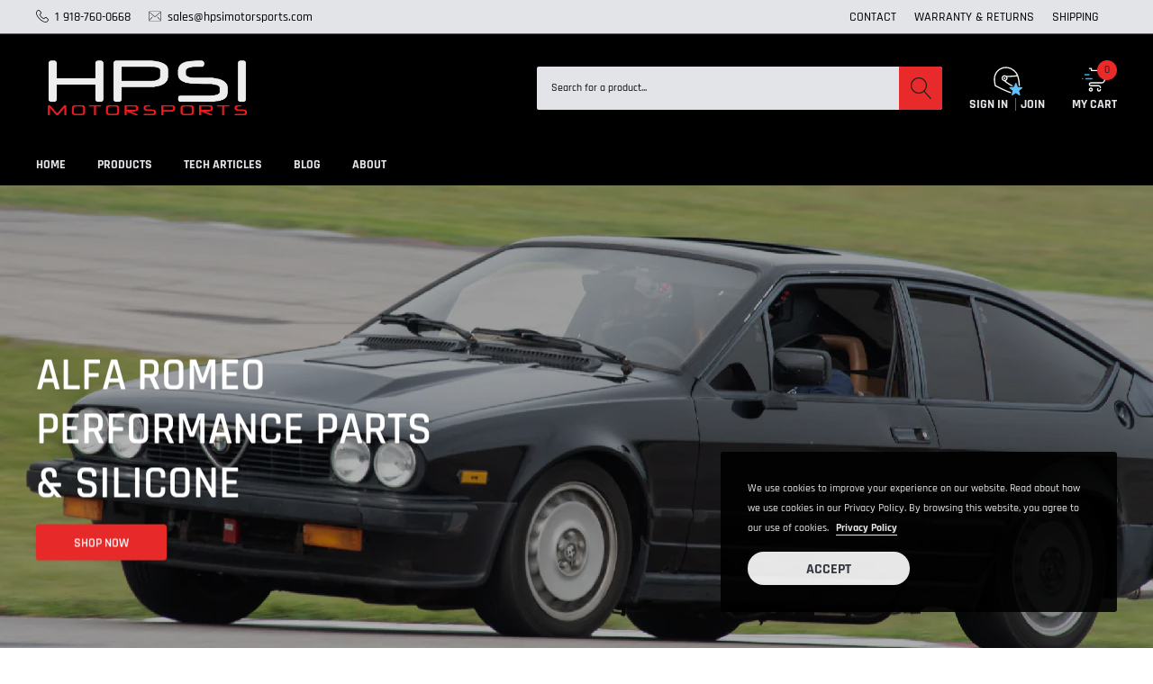

--- FILE ---
content_type: text/html; charset=utf-8
request_url: https://hpsimotorsports.com/
body_size: 43961
content:
<!doctype html>
<html class="no-js" lang="en">
<head>

    <meta charset="utf-8">
    <meta http-equiv="X-UA-Compatible" content="IE=edge">
    <meta name="viewport" content="width=device-width, initial-scale=1, shrink-to-fit=no">
    <meta name="theme-color" content="">
    <meta name="Description" content="Spark Shopify theme developed by HaloTheme">
    <link rel="canonical" href="https://hpsimotorsports.com/"><link rel="shortcut icon" href="//hpsimotorsports.com/cdn/shop/files/HPSIClover_16x16_2b55a81d-62b7-4b10-ad83-707493b97533_32x32.png?v=1634232649" type="image/png"><title>HPSI Motorsports - Silicone Hose Kits &amp; Performance Parts
&ndash; HPSI Motorsports - Performance Parts and Silicone Hose for Street/Race</title><meta name="description" content="HPSI Motorsports is an industry leading manufacturer specializing high quality silicone hose kits for engine performance and longevity.">

    
        <meta property="og:type" content="website">
        <meta property="og:title" content="HPSI Motorsports - Silicone Hose Kits &amp; Performance Parts">
        
    
    
        <meta property="og:description" content="HPSI Motorsports is an industry leading manufacturer specializing high quality silicone hose kits for engine performance and longevity.">
    

    <meta property="og:url" content="https://hpsimotorsports.com/">
    <meta property="og:site_name" content="HPSI Motorsports - Performance Parts and Silicone Hose for Street/Race">
    <!-- /snippets/social-meta-tags.liquid -->




<meta property="og:site_name" content="HPSI Motorsports - Performance Parts and Silicone Hose for Street/Race">
<meta property="og:url" content="https://hpsimotorsports.com/">
<meta property="og:title" content="HPSI Motorsports - Silicone Hose Kits &amp; Performance Parts">
<meta property="og:type" content="website">
<meta property="og:description" content="HPSI Motorsports is an industry leading manufacturer specializing high quality silicone hose kits for engine performance and longevity.">





<meta name="twitter:card" content="summary_large_image">
<meta name="twitter:title" content="HPSI Motorsports - Silicone Hose Kits &amp; Performance Parts">
<meta name="twitter:description" content="HPSI Motorsports is an industry leading manufacturer specializing high quality silicone hose kits for engine performance and longevity.">

    
    <link href="//hpsimotorsports.com/cdn/shop/t/7/assets/vendor.min.css?v=37158687565064383091629479063" rel="stylesheet"><link href="//hpsimotorsports.com/cdn/shop/t/7/assets/theme.scss.css?v=79378945838042450781720802878" rel="stylesheet"><link href="//hpsimotorsports.com/cdn/shop/t/7/assets/custom.css?v=111603181540343972631629479041" rel="stylesheet"><script>
        var theme = {
            strings: {
                addToCart: "Add to cart",
                select_options: "Choose options",
                soldOut: "Sold out",
                unavailable: "Unavailable",
                regularPrice: "Regular price",
                sale: "Sale",
                showMore: "Read More",
                showLess: "Read Less",
                addressError: "Error looking up that address",
                addressNoResults: "No results for that address",
                addressQueryLimit: "You have exceeded the Google API usage limit. Consider upgrading to a \u003ca href=\"https:\/\/developers.google.com\/maps\/premium\/usage-limits\"\u003ePremium Plan\u003c\/a\u003e.",
                authError: "There was a problem authenticating your Google Maps account.",
                newWindow: "Opens in a new window.",
                external: "Opens external website.",
                newWindowExternal: "Opens external website in a new window.",
                quantityMinimumMessage: "Quantity must be 1 or more",
                unitPrice: "Unit price",
                unitPriceSeparator: "per",
                remove: "Remove",
                oneCartCount: "1 item",
                otherCartCount: "[count] items",
                quantityLabel: "Quantity: [count]",
                in_stock: "In stock",
                out_of_stock: "Out of stock",
                previous: "Prev",
                next: "Next",
                added_to_cart: "is added to your shopping cart."
            },

            moneyFormat: "$ {{amount}}"
        }

        window.shop_currency = "USD";
        window.multi_lang = false;
        window.show_multiple_currencies = false;
        window.show_auto_currency = false;
        window.enable_sidebar_multiple_choice = true;
        window.money_format = "$ {{amount}}";
        document.documentElement.className = document.documentElement.className.replace('no-js', 'js');
    </script><script>window.performance && window.performance.mark && window.performance.mark('shopify.content_for_header.start');</script><meta id="shopify-digital-wallet" name="shopify-digital-wallet" content="/5267389/digital_wallets/dialog">
<meta name="shopify-checkout-api-token" content="a84d5f339f40c9a6cda059fca5cf5e9e">
<meta id="in-context-paypal-metadata" data-shop-id="5267389" data-venmo-supported="false" data-environment="production" data-locale="en_US" data-paypal-v4="true" data-currency="USD">
<script async="async" src="/checkouts/internal/preloads.js?locale=en-US"></script>
<link rel="preconnect" href="https://shop.app" crossorigin="anonymous">
<script async="async" src="https://shop.app/checkouts/internal/preloads.js?locale=en-US&shop_id=5267389" crossorigin="anonymous"></script>
<script id="apple-pay-shop-capabilities" type="application/json">{"shopId":5267389,"countryCode":"US","currencyCode":"USD","merchantCapabilities":["supports3DS"],"merchantId":"gid:\/\/shopify\/Shop\/5267389","merchantName":"HPSI Motorsports - Performance Parts and Silicone Hose for Street\/Race","requiredBillingContactFields":["postalAddress","email","phone"],"requiredShippingContactFields":["postalAddress","email","phone"],"shippingType":"shipping","supportedNetworks":["visa","masterCard","amex","discover","elo","jcb"],"total":{"type":"pending","label":"HPSI Motorsports - Performance Parts and Silicone Hose for Street\/Race","amount":"1.00"},"shopifyPaymentsEnabled":true,"supportsSubscriptions":true}</script>
<script id="shopify-features" type="application/json">{"accessToken":"a84d5f339f40c9a6cda059fca5cf5e9e","betas":["rich-media-storefront-analytics"],"domain":"hpsimotorsports.com","predictiveSearch":true,"shopId":5267389,"locale":"en"}</script>
<script>var Shopify = Shopify || {};
Shopify.shop = "hpsi.myshopify.com";
Shopify.locale = "en";
Shopify.currency = {"active":"USD","rate":"1.0"};
Shopify.country = "US";
Shopify.theme = {"name":"HPSI site re-design 2021 (DO NOT DELETE)","id":120497143887,"schema_name":"Caros","schema_version":"1.0.0","theme_store_id":null,"role":"main"};
Shopify.theme.handle = "null";
Shopify.theme.style = {"id":null,"handle":null};
Shopify.cdnHost = "hpsimotorsports.com/cdn";
Shopify.routes = Shopify.routes || {};
Shopify.routes.root = "/";</script>
<script type="module">!function(o){(o.Shopify=o.Shopify||{}).modules=!0}(window);</script>
<script>!function(o){function n(){var o=[];function n(){o.push(Array.prototype.slice.apply(arguments))}return n.q=o,n}var t=o.Shopify=o.Shopify||{};t.loadFeatures=n(),t.autoloadFeatures=n()}(window);</script>
<script>
  window.ShopifyPay = window.ShopifyPay || {};
  window.ShopifyPay.apiHost = "shop.app\/pay";
  window.ShopifyPay.redirectState = null;
</script>
<script id="shop-js-analytics" type="application/json">{"pageType":"index"}</script>
<script defer="defer" async type="module" src="//hpsimotorsports.com/cdn/shopifycloud/shop-js/modules/v2/client.init-shop-cart-sync_BT-GjEfc.en.esm.js"></script>
<script defer="defer" async type="module" src="//hpsimotorsports.com/cdn/shopifycloud/shop-js/modules/v2/chunk.common_D58fp_Oc.esm.js"></script>
<script defer="defer" async type="module" src="//hpsimotorsports.com/cdn/shopifycloud/shop-js/modules/v2/chunk.modal_xMitdFEc.esm.js"></script>
<script type="module">
  await import("//hpsimotorsports.com/cdn/shopifycloud/shop-js/modules/v2/client.init-shop-cart-sync_BT-GjEfc.en.esm.js");
await import("//hpsimotorsports.com/cdn/shopifycloud/shop-js/modules/v2/chunk.common_D58fp_Oc.esm.js");
await import("//hpsimotorsports.com/cdn/shopifycloud/shop-js/modules/v2/chunk.modal_xMitdFEc.esm.js");

  window.Shopify.SignInWithShop?.initShopCartSync?.({"fedCMEnabled":true,"windoidEnabled":true});

</script>
<script>
  window.Shopify = window.Shopify || {};
  if (!window.Shopify.featureAssets) window.Shopify.featureAssets = {};
  window.Shopify.featureAssets['shop-js'] = {"shop-cart-sync":["modules/v2/client.shop-cart-sync_DZOKe7Ll.en.esm.js","modules/v2/chunk.common_D58fp_Oc.esm.js","modules/v2/chunk.modal_xMitdFEc.esm.js"],"init-fed-cm":["modules/v2/client.init-fed-cm_B6oLuCjv.en.esm.js","modules/v2/chunk.common_D58fp_Oc.esm.js","modules/v2/chunk.modal_xMitdFEc.esm.js"],"shop-cash-offers":["modules/v2/client.shop-cash-offers_D2sdYoxE.en.esm.js","modules/v2/chunk.common_D58fp_Oc.esm.js","modules/v2/chunk.modal_xMitdFEc.esm.js"],"shop-login-button":["modules/v2/client.shop-login-button_QeVjl5Y3.en.esm.js","modules/v2/chunk.common_D58fp_Oc.esm.js","modules/v2/chunk.modal_xMitdFEc.esm.js"],"pay-button":["modules/v2/client.pay-button_DXTOsIq6.en.esm.js","modules/v2/chunk.common_D58fp_Oc.esm.js","modules/v2/chunk.modal_xMitdFEc.esm.js"],"shop-button":["modules/v2/client.shop-button_DQZHx9pm.en.esm.js","modules/v2/chunk.common_D58fp_Oc.esm.js","modules/v2/chunk.modal_xMitdFEc.esm.js"],"avatar":["modules/v2/client.avatar_BTnouDA3.en.esm.js"],"init-windoid":["modules/v2/client.init-windoid_CR1B-cfM.en.esm.js","modules/v2/chunk.common_D58fp_Oc.esm.js","modules/v2/chunk.modal_xMitdFEc.esm.js"],"init-shop-for-new-customer-accounts":["modules/v2/client.init-shop-for-new-customer-accounts_C_vY_xzh.en.esm.js","modules/v2/client.shop-login-button_QeVjl5Y3.en.esm.js","modules/v2/chunk.common_D58fp_Oc.esm.js","modules/v2/chunk.modal_xMitdFEc.esm.js"],"init-shop-email-lookup-coordinator":["modules/v2/client.init-shop-email-lookup-coordinator_BI7n9ZSv.en.esm.js","modules/v2/chunk.common_D58fp_Oc.esm.js","modules/v2/chunk.modal_xMitdFEc.esm.js"],"init-shop-cart-sync":["modules/v2/client.init-shop-cart-sync_BT-GjEfc.en.esm.js","modules/v2/chunk.common_D58fp_Oc.esm.js","modules/v2/chunk.modal_xMitdFEc.esm.js"],"shop-toast-manager":["modules/v2/client.shop-toast-manager_DiYdP3xc.en.esm.js","modules/v2/chunk.common_D58fp_Oc.esm.js","modules/v2/chunk.modal_xMitdFEc.esm.js"],"init-customer-accounts":["modules/v2/client.init-customer-accounts_D9ZNqS-Q.en.esm.js","modules/v2/client.shop-login-button_QeVjl5Y3.en.esm.js","modules/v2/chunk.common_D58fp_Oc.esm.js","modules/v2/chunk.modal_xMitdFEc.esm.js"],"init-customer-accounts-sign-up":["modules/v2/client.init-customer-accounts-sign-up_iGw4briv.en.esm.js","modules/v2/client.shop-login-button_QeVjl5Y3.en.esm.js","modules/v2/chunk.common_D58fp_Oc.esm.js","modules/v2/chunk.modal_xMitdFEc.esm.js"],"shop-follow-button":["modules/v2/client.shop-follow-button_CqMgW2wH.en.esm.js","modules/v2/chunk.common_D58fp_Oc.esm.js","modules/v2/chunk.modal_xMitdFEc.esm.js"],"checkout-modal":["modules/v2/client.checkout-modal_xHeaAweL.en.esm.js","modules/v2/chunk.common_D58fp_Oc.esm.js","modules/v2/chunk.modal_xMitdFEc.esm.js"],"shop-login":["modules/v2/client.shop-login_D91U-Q7h.en.esm.js","modules/v2/chunk.common_D58fp_Oc.esm.js","modules/v2/chunk.modal_xMitdFEc.esm.js"],"lead-capture":["modules/v2/client.lead-capture_BJmE1dJe.en.esm.js","modules/v2/chunk.common_D58fp_Oc.esm.js","modules/v2/chunk.modal_xMitdFEc.esm.js"],"payment-terms":["modules/v2/client.payment-terms_Ci9AEqFq.en.esm.js","modules/v2/chunk.common_D58fp_Oc.esm.js","modules/v2/chunk.modal_xMitdFEc.esm.js"]};
</script>
<script>(function() {
  var isLoaded = false;
  function asyncLoad() {
    if (isLoaded) return;
    isLoaded = true;
    var urls = ["https:\/\/cdn.doofinder.com\/shopify\/doofinder-installed.js?shop=hpsi.myshopify.com","https:\/\/cdn.hextom.com\/js\/quickannouncementbar.js?shop=hpsi.myshopify.com"];
    for (var i = 0; i < urls.length; i++) {
      var s = document.createElement('script');
      s.type = 'text/javascript';
      s.async = true;
      s.src = urls[i];
      var x = document.getElementsByTagName('script')[0];
      x.parentNode.insertBefore(s, x);
    }
  };
  if(window.attachEvent) {
    window.attachEvent('onload', asyncLoad);
  } else {
    window.addEventListener('load', asyncLoad, false);
  }
})();</script>
<script id="__st">var __st={"a":5267389,"offset":-21600,"reqid":"06e80599-1f4b-473a-9a8d-8ae8665b66ad-1769128399","pageurl":"hpsimotorsports.com\/","u":"15b1e593e552","p":"home"};</script>
<script>window.ShopifyPaypalV4VisibilityTracking = true;</script>
<script id="captcha-bootstrap">!function(){'use strict';const t='contact',e='account',n='new_comment',o=[[t,t],['blogs',n],['comments',n],[t,'customer']],c=[[e,'customer_login'],[e,'guest_login'],[e,'recover_customer_password'],[e,'create_customer']],r=t=>t.map((([t,e])=>`form[action*='/${t}']:not([data-nocaptcha='true']) input[name='form_type'][value='${e}']`)).join(','),a=t=>()=>t?[...document.querySelectorAll(t)].map((t=>t.form)):[];function s(){const t=[...o],e=r(t);return a(e)}const i='password',u='form_key',d=['recaptcha-v3-token','g-recaptcha-response','h-captcha-response',i],f=()=>{try{return window.sessionStorage}catch{return}},m='__shopify_v',_=t=>t.elements[u];function p(t,e,n=!1){try{const o=window.sessionStorage,c=JSON.parse(o.getItem(e)),{data:r}=function(t){const{data:e,action:n}=t;return t[m]||n?{data:e,action:n}:{data:t,action:n}}(c);for(const[e,n]of Object.entries(r))t.elements[e]&&(t.elements[e].value=n);n&&o.removeItem(e)}catch(o){console.error('form repopulation failed',{error:o})}}const l='form_type',E='cptcha';function T(t){t.dataset[E]=!0}const w=window,h=w.document,L='Shopify',v='ce_forms',y='captcha';let A=!1;((t,e)=>{const n=(g='f06e6c50-85a8-45c8-87d0-21a2b65856fe',I='https://cdn.shopify.com/shopifycloud/storefront-forms-hcaptcha/ce_storefront_forms_captcha_hcaptcha.v1.5.2.iife.js',D={infoText:'Protected by hCaptcha',privacyText:'Privacy',termsText:'Terms'},(t,e,n)=>{const o=w[L][v],c=o.bindForm;if(c)return c(t,g,e,D).then(n);var r;o.q.push([[t,g,e,D],n]),r=I,A||(h.body.append(Object.assign(h.createElement('script'),{id:'captcha-provider',async:!0,src:r})),A=!0)});var g,I,D;w[L]=w[L]||{},w[L][v]=w[L][v]||{},w[L][v].q=[],w[L][y]=w[L][y]||{},w[L][y].protect=function(t,e){n(t,void 0,e),T(t)},Object.freeze(w[L][y]),function(t,e,n,w,h,L){const[v,y,A,g]=function(t,e,n){const i=e?o:[],u=t?c:[],d=[...i,...u],f=r(d),m=r(i),_=r(d.filter((([t,e])=>n.includes(e))));return[a(f),a(m),a(_),s()]}(w,h,L),I=t=>{const e=t.target;return e instanceof HTMLFormElement?e:e&&e.form},D=t=>v().includes(t);t.addEventListener('submit',(t=>{const e=I(t);if(!e)return;const n=D(e)&&!e.dataset.hcaptchaBound&&!e.dataset.recaptchaBound,o=_(e),c=g().includes(e)&&(!o||!o.value);(n||c)&&t.preventDefault(),c&&!n&&(function(t){try{if(!f())return;!function(t){const e=f();if(!e)return;const n=_(t);if(!n)return;const o=n.value;o&&e.removeItem(o)}(t);const e=Array.from(Array(32),(()=>Math.random().toString(36)[2])).join('');!function(t,e){_(t)||t.append(Object.assign(document.createElement('input'),{type:'hidden',name:u})),t.elements[u].value=e}(t,e),function(t,e){const n=f();if(!n)return;const o=[...t.querySelectorAll(`input[type='${i}']`)].map((({name:t})=>t)),c=[...d,...o],r={};for(const[a,s]of new FormData(t).entries())c.includes(a)||(r[a]=s);n.setItem(e,JSON.stringify({[m]:1,action:t.action,data:r}))}(t,e)}catch(e){console.error('failed to persist form',e)}}(e),e.submit())}));const S=(t,e)=>{t&&!t.dataset[E]&&(n(t,e.some((e=>e===t))),T(t))};for(const o of['focusin','change'])t.addEventListener(o,(t=>{const e=I(t);D(e)&&S(e,y())}));const B=e.get('form_key'),M=e.get(l),P=B&&M;t.addEventListener('DOMContentLoaded',(()=>{const t=y();if(P)for(const e of t)e.elements[l].value===M&&p(e,B);[...new Set([...A(),...v().filter((t=>'true'===t.dataset.shopifyCaptcha))])].forEach((e=>S(e,t)))}))}(h,new URLSearchParams(w.location.search),n,t,e,['guest_login'])})(!0,!0)}();</script>
<script integrity="sha256-4kQ18oKyAcykRKYeNunJcIwy7WH5gtpwJnB7kiuLZ1E=" data-source-attribution="shopify.loadfeatures" defer="defer" src="//hpsimotorsports.com/cdn/shopifycloud/storefront/assets/storefront/load_feature-a0a9edcb.js" crossorigin="anonymous"></script>
<script crossorigin="anonymous" defer="defer" src="//hpsimotorsports.com/cdn/shopifycloud/storefront/assets/shopify_pay/storefront-65b4c6d7.js?v=20250812"></script>
<script data-source-attribution="shopify.dynamic_checkout.dynamic.init">var Shopify=Shopify||{};Shopify.PaymentButton=Shopify.PaymentButton||{isStorefrontPortableWallets:!0,init:function(){window.Shopify.PaymentButton.init=function(){};var t=document.createElement("script");t.src="https://hpsimotorsports.com/cdn/shopifycloud/portable-wallets/latest/portable-wallets.en.js",t.type="module",document.head.appendChild(t)}};
</script>
<script data-source-attribution="shopify.dynamic_checkout.buyer_consent">
  function portableWalletsHideBuyerConsent(e){var t=document.getElementById("shopify-buyer-consent"),n=document.getElementById("shopify-subscription-policy-button");t&&n&&(t.classList.add("hidden"),t.setAttribute("aria-hidden","true"),n.removeEventListener("click",e))}function portableWalletsShowBuyerConsent(e){var t=document.getElementById("shopify-buyer-consent"),n=document.getElementById("shopify-subscription-policy-button");t&&n&&(t.classList.remove("hidden"),t.removeAttribute("aria-hidden"),n.addEventListener("click",e))}window.Shopify?.PaymentButton&&(window.Shopify.PaymentButton.hideBuyerConsent=portableWalletsHideBuyerConsent,window.Shopify.PaymentButton.showBuyerConsent=portableWalletsShowBuyerConsent);
</script>
<script data-source-attribution="shopify.dynamic_checkout.cart.bootstrap">document.addEventListener("DOMContentLoaded",(function(){function t(){return document.querySelector("shopify-accelerated-checkout-cart, shopify-accelerated-checkout")}if(t())Shopify.PaymentButton.init();else{new MutationObserver((function(e,n){t()&&(Shopify.PaymentButton.init(),n.disconnect())})).observe(document.body,{childList:!0,subtree:!0})}}));
</script>
<link id="shopify-accelerated-checkout-styles" rel="stylesheet" media="screen" href="https://hpsimotorsports.com/cdn/shopifycloud/portable-wallets/latest/accelerated-checkout-backwards-compat.css" crossorigin="anonymous">
<style id="shopify-accelerated-checkout-cart">
        #shopify-buyer-consent {
  margin-top: 1em;
  display: inline-block;
  width: 100%;
}

#shopify-buyer-consent.hidden {
  display: none;
}

#shopify-subscription-policy-button {
  background: none;
  border: none;
  padding: 0;
  text-decoration: underline;
  font-size: inherit;
  cursor: pointer;
}

#shopify-subscription-policy-button::before {
  box-shadow: none;
}

      </style>

<script>window.performance && window.performance.mark && window.performance.mark('shopify.content_for_header.end');</script>
  
  <script>
    window.clCartProduct = {  };
</script>
  
  <script>
    window.clCustomer = { };
</script>

  
<!--DOOFINDER-SHOPIFY-->
        
        <script>
  const dfLayerOptions = {
    installationId: '8b553092-dd4e-48a4-822e-bd82e3b21624',
    zone: 'us1'
  };


    /** START SHOPIFY OPTIONS **/
    dfLayerOptions.language = "en";
    /** END SHOPIFY OPTIONS **/


    (function (l, a, y, e, r, s) {
    r = l.createElement(a); r.onload = e; r.async = 1; r.src = y;
    s = l.getElementsByTagName(a)[0]; s.parentNode.insertBefore(r, s);
  })(document, 'script', 'https://cdn.doofinder.com/livelayer/1/js/loader.min.js', function () {
    doofinderLoader.load(dfLayerOptions);
  });
</script>

        
        <!--/DOOFINDER-SHOPIFY--><link href="https://monorail-edge.shopifysvc.com" rel="dns-prefetch">
<script>(function(){if ("sendBeacon" in navigator && "performance" in window) {try {var session_token_from_headers = performance.getEntriesByType('navigation')[0].serverTiming.find(x => x.name == '_s').description;} catch {var session_token_from_headers = undefined;}var session_cookie_matches = document.cookie.match(/_shopify_s=([^;]*)/);var session_token_from_cookie = session_cookie_matches && session_cookie_matches.length === 2 ? session_cookie_matches[1] : "";var session_token = session_token_from_headers || session_token_from_cookie || "";function handle_abandonment_event(e) {var entries = performance.getEntries().filter(function(entry) {return /monorail-edge.shopifysvc.com/.test(entry.name);});if (!window.abandonment_tracked && entries.length === 0) {window.abandonment_tracked = true;var currentMs = Date.now();var navigation_start = performance.timing.navigationStart;var payload = {shop_id: 5267389,url: window.location.href,navigation_start,duration: currentMs - navigation_start,session_token,page_type: "index"};window.navigator.sendBeacon("https://monorail-edge.shopifysvc.com/v1/produce", JSON.stringify({schema_id: "online_store_buyer_site_abandonment/1.1",payload: payload,metadata: {event_created_at_ms: currentMs,event_sent_at_ms: currentMs}}));}}window.addEventListener('pagehide', handle_abandonment_event);}}());</script>
<script id="web-pixels-manager-setup">(function e(e,d,r,n,o){if(void 0===o&&(o={}),!Boolean(null===(a=null===(i=window.Shopify)||void 0===i?void 0:i.analytics)||void 0===a?void 0:a.replayQueue)){var i,a;window.Shopify=window.Shopify||{};var t=window.Shopify;t.analytics=t.analytics||{};var s=t.analytics;s.replayQueue=[],s.publish=function(e,d,r){return s.replayQueue.push([e,d,r]),!0};try{self.performance.mark("wpm:start")}catch(e){}var l=function(){var e={modern:/Edge?\/(1{2}[4-9]|1[2-9]\d|[2-9]\d{2}|\d{4,})\.\d+(\.\d+|)|Firefox\/(1{2}[4-9]|1[2-9]\d|[2-9]\d{2}|\d{4,})\.\d+(\.\d+|)|Chrom(ium|e)\/(9{2}|\d{3,})\.\d+(\.\d+|)|(Maci|X1{2}).+ Version\/(15\.\d+|(1[6-9]|[2-9]\d|\d{3,})\.\d+)([,.]\d+|)( \(\w+\)|)( Mobile\/\w+|) Safari\/|Chrome.+OPR\/(9{2}|\d{3,})\.\d+\.\d+|(CPU[ +]OS|iPhone[ +]OS|CPU[ +]iPhone|CPU IPhone OS|CPU iPad OS)[ +]+(15[._]\d+|(1[6-9]|[2-9]\d|\d{3,})[._]\d+)([._]\d+|)|Android:?[ /-](13[3-9]|1[4-9]\d|[2-9]\d{2}|\d{4,})(\.\d+|)(\.\d+|)|Android.+Firefox\/(13[5-9]|1[4-9]\d|[2-9]\d{2}|\d{4,})\.\d+(\.\d+|)|Android.+Chrom(ium|e)\/(13[3-9]|1[4-9]\d|[2-9]\d{2}|\d{4,})\.\d+(\.\d+|)|SamsungBrowser\/([2-9]\d|\d{3,})\.\d+/,legacy:/Edge?\/(1[6-9]|[2-9]\d|\d{3,})\.\d+(\.\d+|)|Firefox\/(5[4-9]|[6-9]\d|\d{3,})\.\d+(\.\d+|)|Chrom(ium|e)\/(5[1-9]|[6-9]\d|\d{3,})\.\d+(\.\d+|)([\d.]+$|.*Safari\/(?![\d.]+ Edge\/[\d.]+$))|(Maci|X1{2}).+ Version\/(10\.\d+|(1[1-9]|[2-9]\d|\d{3,})\.\d+)([,.]\d+|)( \(\w+\)|)( Mobile\/\w+|) Safari\/|Chrome.+OPR\/(3[89]|[4-9]\d|\d{3,})\.\d+\.\d+|(CPU[ +]OS|iPhone[ +]OS|CPU[ +]iPhone|CPU IPhone OS|CPU iPad OS)[ +]+(10[._]\d+|(1[1-9]|[2-9]\d|\d{3,})[._]\d+)([._]\d+|)|Android:?[ /-](13[3-9]|1[4-9]\d|[2-9]\d{2}|\d{4,})(\.\d+|)(\.\d+|)|Mobile Safari.+OPR\/([89]\d|\d{3,})\.\d+\.\d+|Android.+Firefox\/(13[5-9]|1[4-9]\d|[2-9]\d{2}|\d{4,})\.\d+(\.\d+|)|Android.+Chrom(ium|e)\/(13[3-9]|1[4-9]\d|[2-9]\d{2}|\d{4,})\.\d+(\.\d+|)|Android.+(UC? ?Browser|UCWEB|U3)[ /]?(15\.([5-9]|\d{2,})|(1[6-9]|[2-9]\d|\d{3,})\.\d+)\.\d+|SamsungBrowser\/(5\.\d+|([6-9]|\d{2,})\.\d+)|Android.+MQ{2}Browser\/(14(\.(9|\d{2,})|)|(1[5-9]|[2-9]\d|\d{3,})(\.\d+|))(\.\d+|)|K[Aa][Ii]OS\/(3\.\d+|([4-9]|\d{2,})\.\d+)(\.\d+|)/},d=e.modern,r=e.legacy,n=navigator.userAgent;return n.match(d)?"modern":n.match(r)?"legacy":"unknown"}(),u="modern"===l?"modern":"legacy",c=(null!=n?n:{modern:"",legacy:""})[u],f=function(e){return[e.baseUrl,"/wpm","/b",e.hashVersion,"modern"===e.buildTarget?"m":"l",".js"].join("")}({baseUrl:d,hashVersion:r,buildTarget:u}),m=function(e){var d=e.version,r=e.bundleTarget,n=e.surface,o=e.pageUrl,i=e.monorailEndpoint;return{emit:function(e){var a=e.status,t=e.errorMsg,s=(new Date).getTime(),l=JSON.stringify({metadata:{event_sent_at_ms:s},events:[{schema_id:"web_pixels_manager_load/3.1",payload:{version:d,bundle_target:r,page_url:o,status:a,surface:n,error_msg:t},metadata:{event_created_at_ms:s}}]});if(!i)return console&&console.warn&&console.warn("[Web Pixels Manager] No Monorail endpoint provided, skipping logging."),!1;try{return self.navigator.sendBeacon.bind(self.navigator)(i,l)}catch(e){}var u=new XMLHttpRequest;try{return u.open("POST",i,!0),u.setRequestHeader("Content-Type","text/plain"),u.send(l),!0}catch(e){return console&&console.warn&&console.warn("[Web Pixels Manager] Got an unhandled error while logging to Monorail."),!1}}}}({version:r,bundleTarget:l,surface:e.surface,pageUrl:self.location.href,monorailEndpoint:e.monorailEndpoint});try{o.browserTarget=l,function(e){var d=e.src,r=e.async,n=void 0===r||r,o=e.onload,i=e.onerror,a=e.sri,t=e.scriptDataAttributes,s=void 0===t?{}:t,l=document.createElement("script"),u=document.querySelector("head"),c=document.querySelector("body");if(l.async=n,l.src=d,a&&(l.integrity=a,l.crossOrigin="anonymous"),s)for(var f in s)if(Object.prototype.hasOwnProperty.call(s,f))try{l.dataset[f]=s[f]}catch(e){}if(o&&l.addEventListener("load",o),i&&l.addEventListener("error",i),u)u.appendChild(l);else{if(!c)throw new Error("Did not find a head or body element to append the script");c.appendChild(l)}}({src:f,async:!0,onload:function(){if(!function(){var e,d;return Boolean(null===(d=null===(e=window.Shopify)||void 0===e?void 0:e.analytics)||void 0===d?void 0:d.initialized)}()){var d=window.webPixelsManager.init(e)||void 0;if(d){var r=window.Shopify.analytics;r.replayQueue.forEach((function(e){var r=e[0],n=e[1],o=e[2];d.publishCustomEvent(r,n,o)})),r.replayQueue=[],r.publish=d.publishCustomEvent,r.visitor=d.visitor,r.initialized=!0}}},onerror:function(){return m.emit({status:"failed",errorMsg:"".concat(f," has failed to load")})},sri:function(e){var d=/^sha384-[A-Za-z0-9+/=]+$/;return"string"==typeof e&&d.test(e)}(c)?c:"",scriptDataAttributes:o}),m.emit({status:"loading"})}catch(e){m.emit({status:"failed",errorMsg:(null==e?void 0:e.message)||"Unknown error"})}}})({shopId: 5267389,storefrontBaseUrl: "https://hpsimotorsports.com",extensionsBaseUrl: "https://extensions.shopifycdn.com/cdn/shopifycloud/web-pixels-manager",monorailEndpoint: "https://monorail-edge.shopifysvc.com/unstable/produce_batch",surface: "storefront-renderer",enabledBetaFlags: ["2dca8a86"],webPixelsConfigList: [{"id":"71794943","eventPayloadVersion":"v1","runtimeContext":"LAX","scriptVersion":"1","type":"CUSTOM","privacyPurposes":["ANALYTICS"],"name":"Google Analytics tag (migrated)"},{"id":"shopify-app-pixel","configuration":"{}","eventPayloadVersion":"v1","runtimeContext":"STRICT","scriptVersion":"0450","apiClientId":"shopify-pixel","type":"APP","privacyPurposes":["ANALYTICS","MARKETING"]},{"id":"shopify-custom-pixel","eventPayloadVersion":"v1","runtimeContext":"LAX","scriptVersion":"0450","apiClientId":"shopify-pixel","type":"CUSTOM","privacyPurposes":["ANALYTICS","MARKETING"]}],isMerchantRequest: false,initData: {"shop":{"name":"HPSI Motorsports - Performance Parts and Silicone Hose for Street\/Race","paymentSettings":{"currencyCode":"USD"},"myshopifyDomain":"hpsi.myshopify.com","countryCode":"US","storefrontUrl":"https:\/\/hpsimotorsports.com"},"customer":null,"cart":null,"checkout":null,"productVariants":[],"purchasingCompany":null},},"https://hpsimotorsports.com/cdn","fcfee988w5aeb613cpc8e4bc33m6693e112",{"modern":"","legacy":""},{"shopId":"5267389","storefrontBaseUrl":"https:\/\/hpsimotorsports.com","extensionBaseUrl":"https:\/\/extensions.shopifycdn.com\/cdn\/shopifycloud\/web-pixels-manager","surface":"storefront-renderer","enabledBetaFlags":"[\"2dca8a86\"]","isMerchantRequest":"false","hashVersion":"fcfee988w5aeb613cpc8e4bc33m6693e112","publish":"custom","events":"[[\"page_viewed\",{}]]"});</script><script>
  window.ShopifyAnalytics = window.ShopifyAnalytics || {};
  window.ShopifyAnalytics.meta = window.ShopifyAnalytics.meta || {};
  window.ShopifyAnalytics.meta.currency = 'USD';
  var meta = {"page":{"pageType":"home","requestId":"06e80599-1f4b-473a-9a8d-8ae8665b66ad-1769128399"}};
  for (var attr in meta) {
    window.ShopifyAnalytics.meta[attr] = meta[attr];
  }
</script>
<script class="analytics">
  (function () {
    var customDocumentWrite = function(content) {
      var jquery = null;

      if (window.jQuery) {
        jquery = window.jQuery;
      } else if (window.Checkout && window.Checkout.$) {
        jquery = window.Checkout.$;
      }

      if (jquery) {
        jquery('body').append(content);
      }
    };

    var hasLoggedConversion = function(token) {
      if (token) {
        return document.cookie.indexOf('loggedConversion=' + token) !== -1;
      }
      return false;
    }

    var setCookieIfConversion = function(token) {
      if (token) {
        var twoMonthsFromNow = new Date(Date.now());
        twoMonthsFromNow.setMonth(twoMonthsFromNow.getMonth() + 2);

        document.cookie = 'loggedConversion=' + token + '; expires=' + twoMonthsFromNow;
      }
    }

    var trekkie = window.ShopifyAnalytics.lib = window.trekkie = window.trekkie || [];
    if (trekkie.integrations) {
      return;
    }
    trekkie.methods = [
      'identify',
      'page',
      'ready',
      'track',
      'trackForm',
      'trackLink'
    ];
    trekkie.factory = function(method) {
      return function() {
        var args = Array.prototype.slice.call(arguments);
        args.unshift(method);
        trekkie.push(args);
        return trekkie;
      };
    };
    for (var i = 0; i < trekkie.methods.length; i++) {
      var key = trekkie.methods[i];
      trekkie[key] = trekkie.factory(key);
    }
    trekkie.load = function(config) {
      trekkie.config = config || {};
      trekkie.config.initialDocumentCookie = document.cookie;
      var first = document.getElementsByTagName('script')[0];
      var script = document.createElement('script');
      script.type = 'text/javascript';
      script.onerror = function(e) {
        var scriptFallback = document.createElement('script');
        scriptFallback.type = 'text/javascript';
        scriptFallback.onerror = function(error) {
                var Monorail = {
      produce: function produce(monorailDomain, schemaId, payload) {
        var currentMs = new Date().getTime();
        var event = {
          schema_id: schemaId,
          payload: payload,
          metadata: {
            event_created_at_ms: currentMs,
            event_sent_at_ms: currentMs
          }
        };
        return Monorail.sendRequest("https://" + monorailDomain + "/v1/produce", JSON.stringify(event));
      },
      sendRequest: function sendRequest(endpointUrl, payload) {
        // Try the sendBeacon API
        if (window && window.navigator && typeof window.navigator.sendBeacon === 'function' && typeof window.Blob === 'function' && !Monorail.isIos12()) {
          var blobData = new window.Blob([payload], {
            type: 'text/plain'
          });

          if (window.navigator.sendBeacon(endpointUrl, blobData)) {
            return true;
          } // sendBeacon was not successful

        } // XHR beacon

        var xhr = new XMLHttpRequest();

        try {
          xhr.open('POST', endpointUrl);
          xhr.setRequestHeader('Content-Type', 'text/plain');
          xhr.send(payload);
        } catch (e) {
          console.log(e);
        }

        return false;
      },
      isIos12: function isIos12() {
        return window.navigator.userAgent.lastIndexOf('iPhone; CPU iPhone OS 12_') !== -1 || window.navigator.userAgent.lastIndexOf('iPad; CPU OS 12_') !== -1;
      }
    };
    Monorail.produce('monorail-edge.shopifysvc.com',
      'trekkie_storefront_load_errors/1.1',
      {shop_id: 5267389,
      theme_id: 120497143887,
      app_name: "storefront",
      context_url: window.location.href,
      source_url: "//hpsimotorsports.com/cdn/s/trekkie.storefront.8d95595f799fbf7e1d32231b9a28fd43b70c67d3.min.js"});

        };
        scriptFallback.async = true;
        scriptFallback.src = '//hpsimotorsports.com/cdn/s/trekkie.storefront.8d95595f799fbf7e1d32231b9a28fd43b70c67d3.min.js';
        first.parentNode.insertBefore(scriptFallback, first);
      };
      script.async = true;
      script.src = '//hpsimotorsports.com/cdn/s/trekkie.storefront.8d95595f799fbf7e1d32231b9a28fd43b70c67d3.min.js';
      first.parentNode.insertBefore(script, first);
    };
    trekkie.load(
      {"Trekkie":{"appName":"storefront","development":false,"defaultAttributes":{"shopId":5267389,"isMerchantRequest":null,"themeId":120497143887,"themeCityHash":"12184698533664406886","contentLanguage":"en","currency":"USD","eventMetadataId":"66978ce1-bf66-442c-8c0d-9cfad916c4d0"},"isServerSideCookieWritingEnabled":true,"monorailRegion":"shop_domain","enabledBetaFlags":["65f19447"]},"Session Attribution":{},"S2S":{"facebookCapiEnabled":false,"source":"trekkie-storefront-renderer","apiClientId":580111}}
    );

    var loaded = false;
    trekkie.ready(function() {
      if (loaded) return;
      loaded = true;

      window.ShopifyAnalytics.lib = window.trekkie;

      var originalDocumentWrite = document.write;
      document.write = customDocumentWrite;
      try { window.ShopifyAnalytics.merchantGoogleAnalytics.call(this); } catch(error) {};
      document.write = originalDocumentWrite;

      window.ShopifyAnalytics.lib.page(null,{"pageType":"home","requestId":"06e80599-1f4b-473a-9a8d-8ae8665b66ad-1769128399","shopifyEmitted":true});

      var match = window.location.pathname.match(/checkouts\/(.+)\/(thank_you|post_purchase)/)
      var token = match? match[1]: undefined;
      if (!hasLoggedConversion(token)) {
        setCookieIfConversion(token);
        
      }
    });


        var eventsListenerScript = document.createElement('script');
        eventsListenerScript.async = true;
        eventsListenerScript.src = "//hpsimotorsports.com/cdn/shopifycloud/storefront/assets/shop_events_listener-3da45d37.js";
        document.getElementsByTagName('head')[0].appendChild(eventsListenerScript);

})();</script>
  <script>
  if (!window.ga || (window.ga && typeof window.ga !== 'function')) {
    window.ga = function ga() {
      (window.ga.q = window.ga.q || []).push(arguments);
      if (window.Shopify && window.Shopify.analytics && typeof window.Shopify.analytics.publish === 'function') {
        window.Shopify.analytics.publish("ga_stub_called", {}, {sendTo: "google_osp_migration"});
      }
      console.error("Shopify's Google Analytics stub called with:", Array.from(arguments), "\nSee https://help.shopify.com/manual/promoting-marketing/pixels/pixel-migration#google for more information.");
    };
    if (window.Shopify && window.Shopify.analytics && typeof window.Shopify.analytics.publish === 'function') {
      window.Shopify.analytics.publish("ga_stub_initialized", {}, {sendTo: "google_osp_migration"});
    }
  }
</script>
<script
  defer
  src="https://hpsimotorsports.com/cdn/shopifycloud/perf-kit/shopify-perf-kit-3.0.4.min.js"
  data-application="storefront-renderer"
  data-shop-id="5267389"
  data-render-region="gcp-us-central1"
  data-page-type="index"
  data-theme-instance-id="120497143887"
  data-theme-name="Caros"
  data-theme-version="1.0.0"
  data-monorail-region="shop_domain"
  data-resource-timing-sampling-rate="10"
  data-shs="true"
  data-shs-beacon="true"
  data-shs-export-with-fetch="true"
  data-shs-logs-sample-rate="1"
  data-shs-beacon-endpoint="https://hpsimotorsports.com/api/collect"
></script>
</head>

<body class="template-index">

    




    <svg data-src="//hpsimotorsports.com/cdn/shop/t/7/assets/icon-spark.svg?v=179174969646413499481629479052" class="icons-svg-sprite"></svg>
    
    <a class="in-page-link visually-hidden skip-link" href="#MainContent">Skip to content</a>
    
    
        <div id="shopify-section-header_2" class="shopify-section"><div class="halo_mobileNavigation" id="site-nav-mobile">
    <div class="close_menu">
        <a href="javascript:void(0)" class="close">&#215;</a>
    </div>
    <div class="halo_mobileNavigation_wrapper">
        <ul class="site-nav-mobile">
            


            


    
    

    

    

    

    

    <li class="menu-lv-1 item">
        <p class="nav-action menu__moblie_end">
            <a href="/" aria-label="link">
                
    HOME

                

                

                
            </a>
            
        </p>
        
    </li>

    
    

    

    

    

    

    <li class="menu-lv-1 item dropdown no-mega-menu">
        <p class="nav-action menu__moblie">
            <a href="/collections/all" aria-label="link">
                
    PRODUCTS

                

                

                
            </a>
            
                <span class="icon-dropdown" data-toggle-menu-mb>&#10095;</span>
            
        </p>
        
            <div class="sub-menu-mobile">
                <div class="menu-mb-title">
                    <span class="icon-dropdown">&#10094;</span>
                    PRODUCTS
                </div>
                
                
                    
                        <ul class="site-nav-dropdown">
    
    <li class="menu-lv-2">
        <p class="nav-action menu__moblie_end">
            <a href="/pages/copy-of-all-makes" class="link" aria-label="link">
    ALL MAKES
</a>
            
        </p>
        
    </li>
    
    <li class="menu-lv-2">
        <p class="nav-action menu__moblie_end">
            <a href="/collections/alfa-romeo" class="link" aria-label="link">
    ALFA ROMEO PARTS
</a>
            
        </p>
        
    </li>
    
    <li class="menu-lv-2">
        <p class="nav-action menu__moblie_end">
            <a href="/collections/accessories" class="link" aria-label="link">
    ACCESSORIES
</a>
            
        </p>
        
    </li>
    
    <li class="menu-lv-2">
        <p class="nav-action menu__moblie_end">
            <a href="/collections/silicone-vacuum-hose-kits" class="link" aria-label="link">
    SILICONE VACUUM HOSE KITS
</a>
            
        </p>
        
    </li>
    
    <li class="menu-lv-2">
        <p class="nav-action menu__moblie_end">
            <a href="/collections/radiator-hose-kit" class="link" aria-label="link">
    SILICONE RADIATOR HOSE KITS
</a>
            
        </p>
        
    </li>
    
    <li class="menu-lv-2">
        <p class="nav-action menu__moblie_end">
            <a href="/collections/universal-silicone-couplers" class="link" aria-label="link">
    UNIVERSAL SILICONE COUPLERS
</a>
            
        </p>
        
    </li>
    
    <li class="menu-lv-2">
        <p class="nav-action menu__moblie_end">
            <a href="/products/silicone-vacuum-hose-by-the-foot" class="link" aria-label="link">
    SILICONE HOSE BY THE FOOT
</a>
            
        </p>
        
    </li>
    
</ul>
                    
                
            </div>
        
    </li>

    
    

    

    

    

    

    <li class="menu-lv-1 item dropdown no-mega-menu">
        <p class="nav-action menu__moblie">
            <a href="/blogs/tech-articles" aria-label="link">
                
    TECH ARTICLES

                

                

                
            </a>
            
                <span class="icon-dropdown" data-toggle-menu-mb>&#10095;</span>
            
        </p>
        
            <div class="sub-menu-mobile">
                <div class="menu-mb-title">
                    <span class="icon-dropdown">&#10094;</span>
                    TECH ARTICLES
                </div>
                
                
                    
                        <ul class="site-nav-dropdown">
    
    <li class="menu-lv-2">
        <p class="nav-action menu__moblie_end">
            <a href="/blogs/tech-articles" class="link" aria-label="link">
    BOSCH FUEL INJECTION TECH ARTICLES
</a>
            
        </p>
        
    </li>
    
    <li class="menu-lv-2">
        <p class="nav-action menu__moblie_end">
            <a href="/blogs/tech-articles/alfa-romeo-gtv6-performance" class="link" aria-label="link">
    ALFA ROMEO GTV6 PERFORMANCE GUIDE
</a>
            
        </p>
        
    </li>
    
    <li class="menu-lv-2">
        <p class="nav-action menu__moblie_end">
            <a href="/blogs/tech-articles/alfa-romeo-gtv6-milano-suspension-tech-article" class="link" aria-label="link">
    GTV6 & MILANO 75 SUSPENSION TECH
</a>
            
        </p>
        
    </li>
    
    <li class="menu-lv-2">
        <p class="nav-action menu__moblie_end">
            <a href="/blogs/tech-articles/alfa-romeo-v6-transaxle-giubos-driveshaft-and-clutch-tech-article" class="link" aria-label="link">
    GTV6 & MILANO 75: GIUBOS, DRIVESHAFT, AND CLUTCH
</a>
            
        </p>
        
    </li>
    
</ul>
                    
                
            </div>
        
    </li>

    
    

    

    

    

    

    <li class="menu-lv-1 item dropdown no-mega-menu">
        <p class="nav-action menu__moblie">
            <a href="/blogs/hpsi-motorsports" aria-label="link">
                
    BLOG

                

                

                
            </a>
            
                <span class="icon-dropdown" data-toggle-menu-mb>&#10095;</span>
            
        </p>
        
            <div class="sub-menu-mobile">
                <div class="menu-mb-title">
                    <span class="icon-dropdown">&#10094;</span>
                    BLOG
                </div>
                
                
                    
                        <ul class="site-nav-dropdown">
    
    <li class="menu-lv-2">
        <p class="nav-action menu__moblie_end">
            <a href="/blogs/hpsi-motorsports/alfa-romeo-gtv6" class="link" aria-label="link">
    ALFA ROMEO GTV6
</a>
            
        </p>
        
    </li>
    
    <li class="menu-lv-2">
        <p class="nav-action menu__moblie_end">
            <a href="/blogs/hpsi-motorsports/super-spider" class="link" aria-label="link">
    SUPER SPIDER
</a>
            
        </p>
        
    </li>
    
    <li class="menu-lv-2">
        <p class="nav-action menu__moblie_end">
            <a href="/blogs/hpsi-motorsports/supercharging" class="link" aria-label="link">
    WHY SUPERCHARGING?
</a>
            
        </p>
        
    </li>
    
    <li class="menu-lv-2">
        <p class="nav-action menu__moblie_end">
            <a href="/blogs/hpsi-motorsports/do-i-need-bigger-injectors-using-b-s-f-c-to-determine-your-power-needs" class="link" aria-label="link">
    DO I NEED BIGGER INJECTORS?
</a>
            
        </p>
        
    </li>
    
    <li class="menu-lv-2">
        <p class="nav-action menu__moblie_end">
            <a href="/blogs/hpsi-motorsports/forced-induction-myths" class="link" aria-label="link">
    FORCED INDUCTION MYTHS
</a>
            
        </p>
        
    </li>
    
</ul>
                    
                
            </div>
        
    </li>

    
    

    

    

    

    

    <li class="menu-lv-1 item dropdown no-mega-menu">
        <p class="nav-action menu__moblie">
            <a href="/pages/about" aria-label="link">
                
    ABOUT

                

                

                
            </a>
            
                <span class="icon-dropdown" data-toggle-menu-mb>&#10095;</span>
            
        </p>
        
            <div class="sub-menu-mobile">
                <div class="menu-mb-title">
                    <span class="icon-dropdown">&#10094;</span>
                    ABOUT
                </div>
                
                
                    
                        <ul class="site-nav-dropdown">
    
    <li class="menu-lv-2">
        <p class="nav-action menu__moblie_end">
            <a href="/pages/contact-us" class="link" aria-label="link">
    CONTACT
</a>
            
        </p>
        
    </li>
    
    <li class="menu-lv-2">
        <p class="nav-action menu__moblie_end">
            <a href="/pages/about" class="link" aria-label="link">
    OUR HISTORY
</a>
            
        </p>
        
    </li>
    
    <li class="menu-lv-2">
        <p class="nav-action menu__moblie_end">
            <a href="/pages/silicone-quality-comparison" class="link" aria-label="link">
    SILICONE QUALITY & COMPARISON
</a>
            
        </p>
        
    </li>
    
</ul>
                    
                
            </div>
        
    </li>

        </ul>
        <ul class="site-nav-mobile two">
            
                <li class="menu-lv-1 item">
                    <p class="nav-action menu__moblie_end">
                        
                            <a href="/account/login" aria-label="link">
                                <svg class="icon"><use xlink:href="#icon-user" /></svg>
                                <span >Login</span>
                            </a>
                        
                    </p>
                </li>
            
            
            
                <li class="menu-lv-1 item">
                    <p class="nav-action menu__moblie_end">
                        <a class="navUser-action" href="javascript:void(0);" aria-label="link">
                            <svg class="icon"><use xlink:href="#icon-phone" /></svg>
                            
    1 918-760-0668

                        </a>
                    </p>
                </li>
            
            
                <li class="menu-lv-1 item">
                    <p class="nav-action menu__moblie_end">
                        <a class="navUser-action" aria-label="link" href="mailto:sales@hpsimotorsports.com">
                            <svg class="icon"><use xlink:href="#icon-email" /></svg>
                            
    sales@hpsimotorsports.com

                        </a>
                    </p>
                </li>
            
            
                <li class="menu-lv-1 item">
                    <p class="nav-action menu__moblie_end">
                        <a class="navUser-action" href="/pages/shipping" aria-label="link">
                            
    SHIPPING

                        </a>
                    </p>
                </li>
            
            
                <li class="menu-lv-1 item">
                    <p class="nav-action menu__moblie_end">
                        <a class="navUser-action" href="/pages/warranty-and-returns" aria-label="link">
                            
    WARRANTY & RETURNS

                        </a>
                    </p>
                </li>
            
            
            
                <li class="menu-lv-1 item">
                    <p class="nav-action menu__moblie_end">
                        <a class="navUser-action" href="/pages/contact-us" aria-label="link">
                            
    CONTACT

                        </a>
                    </p>
                </li>
            
            
            
                <li class="menu-lv-1 item">
                    <p class="nav-action menu__moblie_end">
                        <a class="navUser-action" href="javascript:void(0);" aria-label="link">
                            
    

                        </a>
                    </p>
                </li>
            
        </ul>
        
            <div class="lang-currency-groups">
                <div class="lang-groups">
                    <label class="label-text">
                        <span >
                            Language
                        </span>
                    </label>
                </div>
                <div class="currency-groups mt-2">
                    <label class="label-text">
                        <span >
                            Currency
                        </span>
                    </label>
                </div>
            </div>
        
    </div>
</div>

<div data-section-id="header_2" data-section-type="header-section">
    
    <header class="site-header halo-header-02 header-sticky default">
        <div class="halo-header-PC">
            
            <div class="header-top">
                <div class="container navUser">
                    <div class="navUser-left navUser-section">
                        
                        
                        
                            <p class="navUser-item navUser-phone navUser-text">
                                <svg class="icon"><use xlink:href="#icon-phone" /></svg>
                                
    1 918-760-0668

                            </p>
                        
                        
                            <p class="navUser-item navUser-email navUser-text">
                                <svg class="icon"><use xlink:href="#icon-email" /></svg>
                                
    sales@hpsimotorsports.com

                            </p>
                        
                        
                        
                        
                        
                        
                        
                            <p class="navUser-item navUser-text">
                                
    

                            </p>
                        
                    </div>
                    <div class="navUser-center navUser-section">
                        
                        
                        
                        
                        
                        
                        
                        
                        
                        
                    </div>
                    <div class="navUser-right navUser-section">
                        
                        
                        
                        
                        
                            <a class="navUser-item navUser-action" href="/pages/contact-us" aria-label="link">
                                
    CONTACT

                            </a>
                        
                        
                        
                            <a class="navUser-item navUser-action" href="/pages/warranty-and-returns" aria-label="link">
                                
    WARRANTY & RETURNS

                            </a>
                        
                        
                            <a class="navUser-item navUser-action" href="/pages/shipping" aria-label="link">
                                
    SHIPPING

                            </a>
                        
                        
                            <div class="navUser-item navUser-language">
                                


                            </div>
                        
                        
                    </div>
                </div>
            </div>
            
            
            <div class="header-middle">
                <div class="container">
                    <div class="header-middle-logo">
                        <div class="hamburger-wrapper">
                            <a class="mobileMenu-toggle" href="javascript:void(0)" data-mobile-menu-toggle="menu" aria-label="menu">
                                <span class="mobileMenu-toggleIcon"></span>
                            </a>
                        </div>
                        <div class="logo-wrapper" itemscope itemtype="http://schema.org/Organization">
                            <meta itemprop="url" content="https://hpsimotorsports.com">
                            
<a href="/" class="site-header__logo-image" aria-label="logo" style="width: 250px">
                                    
                                    <img itemprop="logo" src="//hpsimotorsports.com/cdn/shop/files/Header_Logo.png?v=1614778430" alt="HPSI Motorsports - Performance Parts and Silicone Hose for Street/Race">
                                </a>
                            
                        </div>
                    </div>
                    <div class="header-middle-text">
                        
                        
                            <div class="item item--quickSearch">
                                <div class="search-form" data-ajax-search>
    <div class="header-search">
        <form action="/search" method="get" class="input-group search-bar" role="search">
            <input type="hidden" name="type" value="product">
            <input type="text" name="q" value=""  placeholder="Search for a product..." class="input-group-field header-search__input" aria-label="Search Site" autocomplete="off">
            <button type="submit" class="btn-search icon-search" title="search">
                <svg class="icon"><use xlink:href="#icon-search" /></svg>
            </button>
        </form>
        <div class="quickSearchResultsWrap" style="display: none;">
            <div class="custom-scrollbar">
                
                    <div class="header-block header-search__trending">
                        <h3 class="title">
                            
    TRENDING

                        </h3>
                        <ul class="list-tags">
                            
                                
                                <li class="item-tag">
                                    <a href="/search?type=product&amp;q=jeep-cherokee" class="highlight">
                                        <svg class="icon"><use xlink:href="#icon-search" /></svg>
                                        
    Jeep Cherokee

                                    </a>
                                </li>
                            

                            
                                
                                <li class="item-tag">
                                    <a href="/search?type=product&amp;q=gtv6-air-intake-kit" class="highlight">
                                        <svg class="icon"><use xlink:href="#icon-search" /></svg>
                                        
    GTV6 Air Intake Kit

                                    </a>
                                </li>
                            

                            
                                
                                <li class="item-tag">
                                    <a href="/search?type=product&amp;q=bmw-e30" class="highlight">
                                        <svg class="icon"><use xlink:href="#icon-search" /></svg>
                                        
    BMW E30

                                    </a>
                                </li>
                            

                            
                                
                                <li class="item-tag">
                                    <a href="/search?type=product&amp;q=lexus-sc-300" class="highlight">
                                        <svg class="icon"><use xlink:href="#icon-search" /></svg>
                                        
    Lexus SC 300

                                    </a>
                                </li>
                            

                            
                                
                                <li class="item-tag">
                                    <a href="/search?type=product&amp;q=ford-mustang-5-0" class="highlight">
                                        <svg class="icon"><use xlink:href="#icon-search" /></svg>
                                        
    Ford Mustang 5.0

                                    </a>
                                </li>
                            

                            
                                
                                <li class="item-tag">
                                    <a href="/search?type=product&amp;q=bmw-318i" class="highlight">
                                        <svg class="icon"><use xlink:href="#icon-search" /></svg>
                                        
    BMW 318i

                                    </a>
                                </li>
                            
                        </ul>
                    </div>
                
                
                    <div class="header-block header-search__product">
                        <h3 class="title">
                            
    

                        </h3>
                        <div class="search__products">
                            <div class="halo-row column-3">
                                
                                    <div class="halo-item">
                                        
                                            <div class="product-card layout-1" data-product-card >
    <div class="product-image">
        
        
















<div class="product_badges">
    
    
    
    
    
    
</div>
        <a class="product-link " href="/products/copy-of-sds-em-6-electronic-fuel-injection-system-by-simple-digital-systems" aria-label="link">
            
                <img class="lazyload"
                    src="//hpsimotorsports.com/cdn/shop/t/7/assets/loading.svg?v=146762436508237652511629479058"
                    data-src="//hpsimotorsports.com/cdn/shop/files/SDS3_190x190.jpg?v=1707432364"
                    data-sizes="auto" alt="STANDALONE ECU CONVERSION KIT for ALFA ROMEO 2.0L SPIDER" data-image>
            
        </a>
        
        
            
<div class="product-action">
    <form action="/cart/add" method="post" class="variants" id="list-product-form-8379855634687" data-id="product-actions-8379855634687" enctype="multipart/form-data">
        
            
                <input type="hidden" name="id" value="44795139883263" />
                <input type="hidden" name="quantity" value="1" />
                
                    <button data-btn-addToCart class="btn product-btn" type="submit" data-form-id="#list-product-form-8379855634687" >
                        Add to cart 
                    </button>
                
            
        
    </form>
</div>

        
    </div>
    <div class="product-content">
        
        
            <h4 class="product-title">
                <a href="/products/copy-of-sds-em-6-electronic-fuel-injection-system-by-simple-digital-systems" aria-label="title">
    STANDALONE ECU CONVERSION KIT for ALFA ROMEO 2.0L SPIDER
</a>
            </h4>
        
        
        
            <!-- snippet/product-price.liquid -->


<div class="product-price " data-price>
    
        <span class="price-item price-item--regular" data-regular-price>
            $ 3,226.35
        </span>
        <span class="price-item price-item--sale" data-sale-price></span>
    
</div>
        
    </div>
</div>

                                        
                                    </div>
                                
                                    <div class="halo-item">
                                        
                                            <div class="product-card layout-1" data-product-card >
    <div class="product-image">
        
        
















<div class="product_badges">
    
    
    
    
    
    
</div>
        <a class="product-link " href="/products/alfa-romeo-spider-crankshaft-pulley-upgrade" aria-label="link">
            
                <img class="lazyload"
                    src="//hpsimotorsports.com/cdn/shop/t/7/assets/loading.svg?v=146762436508237652511629479058"
                    data-src="//hpsimotorsports.com/cdn/shop/files/IMG_9193-PhotoRoom.png-PhotoRoom_190x190.png?v=1697659773"
                    data-sizes="auto" alt="Alfa Romeo Spider 2.0L Crankshaft Pulley UPGRADE" data-image>
            
        </a>
        
        
            
<div class="product-action">
    <form action="/cart/add" method="post" class="variants" id="list-product-form-8194841116927" data-id="product-actions-8194841116927" enctype="multipart/form-data">
        
            
                <input type="hidden" name="id" value="44256568475903" />
                <input type="hidden" name="quantity" value="1" />
                
                    <button data-btn-addToCart class="btn product-btn" type="submit" data-form-id="#list-product-form-8194841116927" >
                        Add to cart 
                    </button>
                
            
        
    </form>
</div>

        
    </div>
    <div class="product-content">
        
        
            <h4 class="product-title">
                <a href="/products/alfa-romeo-spider-crankshaft-pulley-upgrade" aria-label="title">
    Alfa Romeo Spider 2.0L Crankshaft Pulley UPGRADE
</a>
            </h4>
        
        
        
            <!-- snippet/product-price.liquid -->


<div class="product-price " data-price>
    
        <span class="price-item price-item--regular" data-regular-price>
            $ 352.00
        </span>
        <span class="price-item price-item--sale" data-sale-price></span>
    
</div>
        
    </div>
</div>

                                        
                                    </div>
                                
                                    <div class="halo-item">
                                        
                                            <div class="product-card layout-1" data-product-card >
    <div class="product-image">
        
        
















<div class="product_badges">
    
    
    
        <div class="badge sale-badge" >Sale</div>
    
    
    
    
</div>
        <a class="product-link " href="/products/high-performance-fuel-injectors" aria-label="link">
            
                <img class="lazyload"
                    src="//hpsimotorsports.com/cdn/shop/t/7/assets/loading.svg?v=146762436508237652511629479058"
                    data-src="//hpsimotorsports.com/cdn/shop/files/design-ed901c84-c3d8-4ef2-948f-80670060b348_190x190.png?v=1690407714"
                    data-sizes="auto" alt="New Fuel Injectors for Alfa Romeo Engines (sets of 4 or 6)" data-image>
            
        </a>
        
        
            
<div class="product-action">
    <form action="/cart/add" method="post" class="variants" id="list-product-form-7980821709055" data-id="product-actions-7980821709055" enctype="multipart/form-data">
        
            
                <a class="btn product-btn" href="/products/high-performance-fuel-injectors" aria-label="button" >
                    Choose options
                </a>
            
        
    </form>
</div>

        
    </div>
    <div class="product-content">
        
        
            <h4 class="product-title">
                <a href="/products/high-performance-fuel-injectors" aria-label="title">
    New Fuel Injectors for Alfa Romeo Engines (sets of 4 or 6)
</a>
            </h4>
        
        
        
            <!-- snippet/product-price.liquid -->


<div class="product-price price--on-sale" data-price>
    
        <span class="price-item price-item--regular" data-regular-price>
            $ 439.00
        </span>
        <span class="price-item price-item--sale" data-sale-price>
            $ 419.00
        </span>
    
</div>
        
    </div>
</div>

                                        
                                    </div>
                                
                                    <div class="halo-item">
                                        
                                            <div class="product-card layout-1" data-product-card >
    <div class="product-image">
        
        
















<div class="product_badges">
    
    
    
    
    
    
</div>
        <a class="product-link " href="/products/alfa-romeo-gtv6-2-5l-and-3-0l-silicone-radiator-hose-kit" aria-label="link">
            
                <img class="lazyload"
                    src="//hpsimotorsports.com/cdn/shop/t/7/assets/loading.svg?v=146762436508237652511629479058"
                    data-src="//hpsimotorsports.com/cdn/shop/files/IMG_9206trim-PhotoRoom.png-PhotoRoom_190x190.png?v=1697661930"
                    data-sizes="auto" alt="Alfa Romeo GTV6 (2.5L and 3.0L) Silicone Radiator Hose Kit" data-image>
            
        </a>
        
        
            
<div class="product-action">
    <form action="/cart/add" method="post" class="variants" id="list-product-form-7904545767679" data-id="product-actions-7904545767679" enctype="multipart/form-data">
        
            
                <a class="btn product-btn" href="/products/alfa-romeo-gtv6-2-5l-and-3-0l-silicone-radiator-hose-kit" aria-label="button" >
                    Choose options
                </a>
            
        
    </form>
</div>

        
    </div>
    <div class="product-content">
        
        
            <h4 class="product-title">
                <a href="/products/alfa-romeo-gtv6-2-5l-and-3-0l-silicone-radiator-hose-kit" aria-label="title">
    Alfa Romeo GTV6 (2.5L and 3.0L) Silicone Radiator Hose Kit
</a>
            </h4>
        
        
        
            <!-- snippet/product-price.liquid -->


<div class="product-price " data-price>
    
        <span class="price-item price-item--regular" data-regular-price>
            $ 172.00
        </span>
        <span class="price-item price-item--sale" data-sale-price></span>
    
</div>
        
    </div>
</div>

                                        
                                    </div>
                                
                                    <div class="halo-item">
                                        
                                            <div class="product-card layout-1" data-product-card >
    <div class="product-image">
        
        
















<div class="product_badges">
    
    
    
    
    
    
</div>
        <a class="product-link " href="/products/90-amp-alternator-upgrade-for-alfa-romeo-gtv6-milano-75-and-spider" aria-label="link">
            
                <img class="lazyload"
                    src="//hpsimotorsports.com/cdn/shop/t/7/assets/loading.svg?v=146762436508237652511629479058"
                    data-src="//hpsimotorsports.com/cdn/shop/products/s-l1600_190x190.jpg?v=1681333804"
                    data-sizes="auto" alt="90 Amp Alternator Upgrade for Alfa Romeo GTV6 Milano 75 and Spider" data-image>
            
        </a>
        
        
            
<div class="product-action">
    <form action="/cart/add" method="post" class="variants" id="list-product-form-7996805251327" data-id="product-actions-7996805251327" enctype="multipart/form-data">
        
            
                <a class="btn product-btn" href="/products/90-amp-alternator-upgrade-for-alfa-romeo-gtv6-milano-75-and-spider" aria-label="button" >
                    Choose options
                </a>
            
        
    </form>
</div>

        
    </div>
    <div class="product-content">
        
        
            <h4 class="product-title">
                <a href="/products/90-amp-alternator-upgrade-for-alfa-romeo-gtv6-milano-75-and-spider" aria-label="title">
    90 Amp Alternator Upgrade for Alfa Romeo GTV6 Milano 75 and Spider
</a>
            </h4>
        
        
        
            <!-- snippet/product-price.liquid -->


<div class="product-price " data-price>
    
        <span class="price-item price-item--regular" data-regular-price>
            $ 329.00
        </span>
        <span class="price-item price-item--sale" data-sale-price></span>
    
</div>
        
    </div>
</div>

                                        
                                    </div>
                                
                                    <div class="halo-item">
                                        
                                            <div class="product-card layout-1" data-product-card >
    <div class="product-image">
        
        
















<div class="product_badges">
    
    
    
    
    
    
</div>
        <a class="product-link " href="/products/alfa-romeo-spider-2-0l-supercharger-pulley" aria-label="link">
            
                <img class="lazyload"
                    src="//hpsimotorsports.com/cdn/shop/t/7/assets/loading.svg?v=146762436508237652511629479058"
                    data-src="//hpsimotorsports.com/cdn/shop/files/IMG_9196-PhotoRoom.png-PhotoRoom_190x190.png?v=1697661551"
                    data-sizes="auto" alt="ALFA ROMEO SPIDER 2.0L SUPERCHARGER PULLEY" data-image>
            
        </a>
        
        
            
<div class="product-action">
    <form action="/cart/add" method="post" class="variants" id="list-product-form-8213429682431" data-id="product-actions-8213429682431" enctype="multipart/form-data">
        
            
                <a class="btn product-btn" href="/products/alfa-romeo-spider-2-0l-supercharger-pulley" aria-label="button" >
                    Choose options
                </a>
            
        
    </form>
</div>

        
    </div>
    <div class="product-content">
        
        
            <h4 class="product-title">
                <a href="/products/alfa-romeo-spider-2-0l-supercharger-pulley" aria-label="title">
    ALFA ROMEO SPIDER 2.0L SUPERCHARGER PULLEY
</a>
            </h4>
        
        
        
            <!-- snippet/product-price.liquid -->


<div class="product-price " data-price>
    
        <span class="price-item price-item--regular" data-regular-price>
            $ 187.00
        </span>
        <span class="price-item price-item--sale" data-sale-price></span>
    
</div>
        
    </div>
</div>

                                        
                                    </div>
                                
                            </div>                    
                        </div>
                    </div>
                
                <div class="header-search__results-wrapper"></div>          
            </div>
        </div>
    </div>

     

    <script id="search-results-template" type="text/template7">
        
        {{#if is_loading}}
        <div class="header-search__results">
            <div class="header-search__spinner-container">
                <img src="//hpsimotorsports.com/cdn/shop/t/7/assets/loading.svg?v=146762436508237652511629479058" alt="">
            </div>
        </div>

        {{else}}

        {{#if is_show}}
        <div class="header-search__results header-block">
            
            {{#if has_results}}
            <h3 class="title">
    
</h3>

            <div class="search__products">
                <div class="halo-row column-3">
                    {{#each results}}
                    <div class="halo-item">
                        <div class="product-card">
                            <div class="product-image">
                                <a href="{{url}}" class="product-link">
                                    <img src="{{image}}" alt="{{image_alt}}">                                               
                                </a>
                            </div>
                            <div class="product-content">
                                <div class="product-vendor">{{vendor}}</div>
                                <div class="product-title">
                                    <a href="{{url}}">{{title}}</a>
                                </div>
                                {{#if on_sale}}
                                    <div class="product-price price--on-sale">
                                        <span class="price-item price-item--regular" data-regular-price>
                                            {{ compare_at_price }}
                                        </span>
                                        <span class="price-item price-item--sale">
                                            {{ price }}
                                        </span>
                                    </div>
                                {{else}}
                                    <div class="product-price">
                                        <span class="price-item price-item--regular" data-regular-price>
                                            {{ price }}
                                        </span>
                                    </div>
                                {{/if}}
                            </div>
                        </div>
                    </div>
                    {{/each}}
                </div>              
            </div>
            
            <div class="text-center">            
                <a href="{{results_url}}" class="text-results header-search__see-more" data-results-count="{{results_count}}">
                    <span class="text">{{results_label}}</span> <span>({{results_count}})</span>
                </a>
            </div>
            {{else}}

            <p class="header-search__no-results text-results">{{ results_label }}</p>
            {{/if}}
            
        </div>
        {{/if}}
        {{/if}}
    
    </script>
</div>
                            </div>
                        
                        
                            <div class="item item--account">
                                 
                                    <div class="navUser-action custom">
                                        <svg xmlns="http://www.w3.org/2000/svg" x="0px" y="0px"
width="33" height="33"
viewBox="0 0 172 172"
style=" fill:#000000;"><g fill="none" fill-rule="nonzero" stroke="none" stroke-width="1" stroke-linecap="butt" stroke-linejoin="miter" stroke-miterlimit="10" stroke-dasharray="" stroke-dashoffset="0" font-family="none" font-weight="none" font-size="none" text-anchor="none" style="mix-blend-mode: normal"><path d="M0,172v-172h172v172z" fill="none" stroke="none"></path><g id="original-icon" fill="#fcfcfc" stroke="none" opacity="0" visibility="hidden"><path d="M76.4325,6.88c-38.3775,0 -69.5525,31.175 -69.5525,69.5525c0,21.64781 5.375,40.42 5.375,40.42c0.25531,0.86 0.83313,1.59906 1.6125,2.0425c7.64594,4.42094 29.84469,15.49344 53.2125,25.8c11.67719,5.16 23.60969,10.14531 34.0775,13.8675c10.46781,3.72219 19.30969,6.27531 25.6925,6.5575c0.68531,0.01344 1.35719,-0.17469 1.935,-0.5375c17.96594,-11.27406 26.32406,-26.88844 28.2725,-30.8525c0.01344,-0.01344 0.09406,0.01344 0.1075,0c1.59906,-1.00781 2.08281,-3.13094 1.075,-4.73c-0.01344,-4.63594 -0.3225,-44.51844 -10.2125,-70.95c0.24188,-1.24969 -0.20156,-2.52625 -1.1825,-3.3325c-3.03687,-8.93594 -10.50812,-19.73969 -21.6075,-29.1325c-12.29531,-10.40062 -29.03844,-18.705 -48.805,-18.705zM76.4325,13.76c17.83156,0 33.06969,7.51156 44.3975,17.0925c9.15094,7.74 15.64125,17.01188 18.705,23.9725c-7.33687,1.24969 -25.96125,3.655 -60.415,3.655c-2.88906,-2.17687 -6.45,-3.44 -10.32,-3.44c-9.46,0 -17.2,7.74 -17.2,17.2c0,8.22375 5.89906,15.10375 13.6525,16.77c0.04031,0.01344 0.06719,0.09406 0.1075,0.1075c0.59125,0.5375 37.47719,33.8625 84.28,43.9675c-3.06375,5.32125 -10.44094,16.35344 -23.5425,24.94c-4.81062,-0.37625 -12.81937,-2.44562 -22.575,-5.9125c-10.2125,-3.62812 -22.06437,-8.54625 -33.6475,-13.6525c-22.58844,-9.97062 -43.76594,-20.68031 -51.2775,-24.94c-0.55094,-2.00219 -4.8375,-17.845 -4.8375,-37.0875c0,-34.65531 28.01719,-62.6725 62.6725,-62.6725zM141.9,61.49c8.10281,22.575 9.17781,56.55844 9.3525,65.0375c-35.11219,-7.57875 -64.84937,-29.24 -76.2175,-38.3775c6.38281,-2.52625 10.965,-8.66719 10.965,-15.91c0,-2.48594 -0.55094,-4.85094 -1.505,-6.9875c33.59375,-0.26875 51.25063,-2.64719 57.405,-3.7625zM68.8,61.92c5.73781,0 10.32,4.58219 10.32,10.32c0,5.73781 -4.58219,10.32 -10.32,10.32c-5.73781,0 -10.32,-4.58219 -10.32,-10.32c0,-5.73781 4.58219,-10.32 10.32,-10.32zM68.8,67.08c-2.84875,0 -5.16,2.31125 -5.16,5.16c0,2.84875 2.31125,5.16 5.16,5.16c2.84875,0 5.16,-2.31125 5.16,-5.16c0,-2.84875 -2.31125,-5.16 -5.16,-5.16z"></path></g><g id="subtracted-icon" fill="#fcfcfc" stroke="none"><path d="M125.2375,25.585c11.09938,9.39281 18.57063,20.19656 21.6075,29.1325c0.98094,0.80625 1.42438,2.08281 1.1825,3.3325c7.03547,18.80266 9.2225,44.41217 9.90372,59.29793l-7.02239,-0.38304c-0.70847,-14.07514 -2.78644,-38.13888 -9.00883,-55.47489c-6.15437,1.11531 -23.81125,3.49375 -57.405,3.7625c0.95406,2.13656 1.505,4.50156 1.505,6.9875c0,7.24281 -4.58219,13.38375 -10.965,15.91c7.59492,6.10466 23.38874,17.79921 43.50667,27.14975l-0.64419,1.64268l-10.38241,0.5768c-25.0603,-12.95431 -41.75881,-28.0415 -42.15507,-28.40173c-0.04031,-0.01344 -0.06719,-0.09406 -0.1075,-0.1075c-7.75344,-1.66625 -13.6525,-8.54625 -13.6525,-16.77c0,-9.46 7.74,-17.2 17.2,-17.2c3.87,0 7.43094,1.26313 10.32,3.44c34.45375,0 53.07813,-2.40531 60.415,-3.655c-3.06375,-6.96062 -9.55406,-16.2325 -18.705,-23.9725c-11.32781,-9.58094 -26.56594,-17.0925 -44.3975,-17.0925c-34.65531,0 -62.6725,28.01719 -62.6725,62.6725c0,19.2425 4.28656,35.08531 4.8375,37.0875c7.51156,4.25969 28.68906,14.96938 51.2775,24.94c11.58313,5.10625 23.435,10.02438 33.6475,13.6525c1.01623,0.36114 2.01351,0.70712 2.99019,1.03759l-1.79163,6.65462c-1.16527,-0.39732 -2.35355,-0.81196 -3.56356,-1.24221c-10.46781,-3.72219 -22.40031,-8.7075 -34.0775,-13.8675c-23.36781,-10.30656 -45.56656,-21.37906 -53.2125,-25.8c-0.77937,-0.44344 -1.35719,-1.1825 -1.6125,-2.0425c0,0 -5.375,-18.77219 -5.375,-40.42c0,-38.3775 31.175,-69.5525 69.5525,-69.5525c19.76656,0 36.50969,8.30438 48.805,18.705zM58.48,72.24c0,5.73781 4.58219,10.32 10.32,10.32c5.73781,0 10.32,-4.58219 10.32,-10.32c0,-5.73781 -4.58219,-10.32 -10.32,-10.32c-5.73781,0 -10.32,4.58219 -10.32,10.32zM73.96,72.24c0,2.84875 -2.31125,5.16 -5.16,5.16c-2.84875,0 -5.16,-2.31125 -5.16,-5.16c0,-2.84875 2.31125,-5.16 5.16,-5.16c2.84875,0 5.16,2.31125 5.16,5.16z"></path></g><g stroke="none"><g id="Layer_9" fill="#61c0ff"><path d="M113.19236,171.69343c-0.6863,0 -1.37261,-0.34315 -2.05891,-0.6863c-1.02946,-0.6863 -1.71576,-2.40206 -1.37261,-3.77467l5.83358,-22.30487l-17.84389,-14.41238c-1.02946,-1.02946 -1.37261,-2.40206 -1.02946,-3.77467c0.34315,-1.37261 1.71576,-2.40206 3.08837,-2.40206l22.99117,-1.37261l8.23564,-21.61856c0.6863,-0.6863 2.05891,-1.71576 3.43152,-1.71576c1.37261,0 2.74521,1.02946 3.08837,2.05891l8.23564,21.61856l22.99117,1.37261c1.37261,0 2.74521,1.02946 3.08837,2.40206c0.34315,1.37261 0,2.74521 -1.02946,3.77467l-17.84389,14.41238l5.83358,22.30487c0.34315,1.37261 0,2.74521 -1.37261,3.77467c-1.02946,0.6863 -2.74521,1.02946 -3.77467,0l-19.2165,-12.69662l-19.2165,12.35347c-0.6863,0.34315 -1.37261,0.6863 -2.05891,0.6863z"></path></g><g fill="#000000" opacity="0"><g id="IOS" font-family="&quot;Helvetica Neue&quot;, -apple-system, BlinkMacSystemFont, &quot;SF Pro Text&quot;, &quot;Segoe UI&quot;, &quot;Fira Sans&quot;, Roboto, Oxygen, Ubuntu, &quot;Droid Sans&quot;, Arial, sans-serif" font-weight="400" font-size="16" text-anchor="start" visibility="hidden"></g><g id="IOS_copy"><path d="M169.37025,117.97188l-18.87335,-1.02946l-6.86304,-17.50074c-1.02946,-3.77467 -5.14728,-6.51988 -9.2651,-6.51988c-4.11782,0 -8.23564,2.74521 -9.60825,6.51988l-6.86304,17.50074l-18.5302,1.02946c-4.11782,0 -7.89249,3.08837 -9.2651,6.86304c-1.37261,4.11782 0,8.5788 3.43152,11.32401l14.41238,11.66716l-4.80413,17.84389c-1.02946,4.11782 0.34315,8.5788 3.77467,10.98086c2.05891,1.37261 4.11782,2.05891 6.17673,2.05891c2.05891,0 3.77467,-0.6863 5.49043,-1.71576l15.44183,-9.9514l15.78498,9.9514c1.71576,1.02946 3.43152,1.71576 5.49043,1.71576c2.05891,0 4.11782,-0.6863 6.17673,-2.05891c3.43152,-2.40206 5.14728,-6.86304 3.77467,-10.98086l-4.46097,-17.84389l14.41238,-11.66716c3.43152,-2.74521 4.46097,-7.20619 3.43152,-11.32401c-1.37261,-3.77467 -5.14728,-6.86304 -9.2651,-6.86304zM154.95787,171.84672c0.34315,0 0.34315,0 0.6863,0v0c-0.34315,0 -0.34315,0 -0.6863,0zM153.58527,171.16041c0.34315,0.34315 0.6863,0.34315 1.02946,0.34315c-0.34315,0 -0.6863,0 -1.02946,-0.34315zM156.33048,171.84672h0.34315z"></path></g></g></g><path d="M96.59239,172v-72.36845h75.40761v72.36845z" id="overlay-drag" fill="#ff0000" stroke="none" opacity="0"></path></g></svg>
                                        <div class="navUser-text-wrapper">
                                            <a data-login-dropdown-pc class="navUser-action navUser-text-account" href="/account/login" aria-label="link">
                                                <span > Sign In</span>
                                            </a>
                                            <a class="navUser-action" href="/account/register" >Join</a>
                                        </div>
                                        <div id="login-dropdown" class="login-dropdown">
    <div class="login-header">
        <h2 class="login-title" >Customer Login</h2>
        <a href="javascript:void(0)" class="close" data-close-login-dropdown-pc aria-label="close"><span aria-hidden="true">&#215;</span></a>
        <a href="javascript:void(0)" class="close" data-close-login-dropdown aria-label="close"><span aria-hidden="true">&#215;</span></a>
    </div>
    <div class="login-content">
        <form accept-charset="UTF-8" action="/account/login" method="post">
            <input name="form_type" type="hidden" value="customer_login" />
            <input name="utf8" type="hidden" value="✓" />
            <div class="login-form">
                <p class="intro" >If you are already registered, please log in.</p>
                <div class="form-field">
                    <label class="form-label" for="customer_email" >
                        Email
                        <em>*</em>
                    </label>
                    <input id="customer_email" class="form-control" type="email" value="" name="customer[email]" placeholder="Email" >
                </div>
                <div class="form-field">
                    <label class="form-label" for="customer_password" >
                        Password
                        <em>*</em>
                    </label>
                    <input id="customer_password" class="form-control" type="password" value="" placeholder="Password" name="customer[password]" >
                </div>
                <div class="form-actions">
                    <a class="forgot-password" href="/account/login#recover" aria-label="forgot password" >
                        Forgot your password?
                    </a>
                    <input type="submit" class="btn btn--secondary"  value="Login">
                </div>
            </div>
        </form>
    </div>
    <div class="login-footer">
        <p class="intro" >Create your account and enjoy a new shopping experience.</p>
        <a class="btn btn--secondary-accent" href="/account/register" aria-label="register" >Create a new account</a>
    </div>
</div>
                                    </div>
                                
                            </div>
                        
                        
                        
                            <div class="item item--cart">
                                <a class="navUser-action custom" data-cart-preview-pc data-options="align:right" href="javascript:void(0)" aria-label="link">
                                    <span class="cart-wrapper">
                                        <svg xmlns="http://www.w3.org/2000/svg" x="0px" y="0px"
width="29" height="29"
viewBox="0 0 172 172"
style=" fill:#000000;"><g fill="none" fill-rule="nonzero" stroke="none" stroke-width="1" stroke-linecap="butt" stroke-linejoin="miter" stroke-miterlimit="10" stroke-dasharray="" stroke-dashoffset="0" font-family="none" font-weight="none" font-size="none" text-anchor="none" style="mix-blend-mode: normal"><path d="M0,172v-172h172v172z" fill="none"></path><g><circle cx="84" cy="117" transform="scale(1.34375,1.34375)" r="7" fill="#000000"></circle><circle cx="44" cy="117" transform="scale(1.34375,1.34375)" r="7" fill="#000000"></circle><path d="M63.15625,32.25h94.46562c6.45,0 11.01875,6.31562 8.86875,12.3625l-18.40938,55.3625c-2.55312,7.65937 -9.80937,12.9 -17.87187,12.9h-80.49062z" fill="#000000"></path><path d="M112.875,170.65625c-7.39062,0 -13.4375,-6.04687 -13.4375,-13.4375c0,-3.62813 1.34375,-6.9875 3.89688,-9.54063c1.6125,-1.6125 4.16562,-1.6125 5.64375,0c1.6125,1.6125 1.6125,4.16563 0,5.64375c-1.075,1.075 -1.6125,2.41875 -1.6125,3.7625c0,2.95625 2.41875,5.375 5.375,5.375c2.95625,0 5.375,-2.41875 5.375,-5.375c0,-2.28437 1.74687,-4.03125 4.03125,-4.03125c2.28437,0 4.03125,1.74688 4.03125,4.03125c0.13437,7.525 -5.9125,13.57188 -13.30313,13.57188z" fill="#fefefe"></path><path d="M122.28125,148.48438c-2.28437,0 -4.03125,-1.74687 -4.03125,-4.03125c0,-4.8375 -3.89688,-8.73437 -8.73437,-8.73437h-50.39062c-7.39062,0 -13.4375,-6.04687 -13.4375,-13.4375c0,-7.39062 6.04688,-13.4375 13.4375,-13.4375h71.08437c6.31563,0 11.95938,-4.03125 13.975,-10.07812l18.40938,-55.3625c0.5375,-1.6125 0.26875,-3.35937 -0.67187,-4.8375c-0.94063,-1.47813 -2.55313,-2.28438 -4.3,-2.28438h-94.46563c-2.28438,0 -4.03125,-1.74687 -4.03125,-4.03125v-9.40625h-9.40625c-2.28438,0 -4.03125,-1.74688 -4.03125,-4.03125c0,-2.28438 1.74687,-4.03125 4.03125,-4.03125h13.4375c2.28437,0 4.03125,1.74688 4.03125,4.03125v9.40625h90.43437c4.43438,0 8.33125,2.01563 10.88438,5.64375c2.55312,3.49375 3.225,7.92812 1.88125,12.09375l-18.54375,55.3625c-3.09062,9.40625 -11.825,15.5875 -21.63438,15.5875h-71.08437c-2.95625,0 -5.375,2.41875 -5.375,5.375c0,2.95625 2.41875,5.375 5.375,5.375h50.39063c9.27188,0 16.79688,7.525 16.79688,16.79688c0,2.15 -1.74688,4.03125 -4.03125,4.03125z" fill="#fefefe"></path><path d="M47.03125,63.15625h-26.875c-2.28438,0 -4.03125,-1.74687 -4.03125,-4.03125c0,-2.28438 1.74687,-4.03125 4.03125,-4.03125h26.875c2.28438,0 4.03125,1.74687 4.03125,4.03125c0,2.28438 -1.74687,4.03125 -4.03125,4.03125z" fill="#36b6f0"></path><path d="M67.1875,90.03125h-40.3125c-2.28438,0 -4.03125,-1.74688 -4.03125,-4.03125c0,-2.28437 1.74687,-4.03125 4.03125,-4.03125h40.3125c2.28437,0 4.03125,1.74688 4.03125,4.03125c0,2.28437 -1.74688,4.03125 -4.03125,4.03125z" fill="#36b6f0"></path><path d="M5.375,90.03125c-0.26875,0 -0.5375,0 -0.80625,-0.13437c-0.26875,0 -0.5375,-0.13437 -0.80625,-0.26875c-0.26875,-0.13437 -0.40312,-0.26875 -0.67187,-0.40312c-0.26875,-0.13437 -0.40313,-0.26875 -0.5375,-0.5375c-0.80625,-0.5375 -1.20938,-1.6125 -1.20938,-2.6875c0,-1.075 0.40312,-2.15 1.20938,-2.82188c0.13437,-0.13437 0.40312,-0.40312 0.5375,-0.5375c0.26875,-0.13438 0.40312,-0.26875 0.67188,-0.40313c0.26875,-0.13437 0.5375,-0.13437 0.80625,-0.26875c0.5375,-0.13438 1.075,-0.13438 1.6125,0c0.26875,0 0.5375,0.13438 0.80625,0.26875c0.26875,0.13438 0.5375,0.26875 0.67188,0.40313c0.26875,0.13438 0.40312,0.26875 0.5375,0.5375c0.80625,0.67188 1.20937,1.74688 1.20937,2.82188c0,1.075 -0.40312,2.15 -1.20937,2.82187c-0.13438,0.13437 -0.40313,0.40313 -0.5375,0.5375c-0.26875,0.13437 -0.40312,0.26875 -0.67187,0.40313c-0.26875,0.13437 -0.5375,0.13437 -0.80625,0.26875c-0.26875,0 -0.5375,0 -0.80625,0z" fill="#36b6f0"></path><path d="M59.125,170.65625c-7.39062,0 -13.4375,-6.04687 -13.4375,-13.4375c0,-7.39062 6.04688,-13.4375 13.4375,-13.4375c7.39063,0 13.4375,6.04688 13.4375,13.4375c0,7.39063 -6.04687,13.4375 -13.4375,13.4375zM59.125,151.84375c-2.95625,0 -5.375,2.41875 -5.375,5.375c0,2.95625 2.41875,5.375 5.375,5.375c2.95625,0 5.375,-2.41875 5.375,-5.375c0,-2.95625 -2.41875,-5.375 -5.375,-5.375z" fill="#fefefe"></path></g></g></svg>
                                        <span class="countPill cart-quantity" data-cart-count>0</span>
                                    </span>
                                    <span class="navUser-text-wrapper" >
                                        My Cart
                                    </span>
                                </a>
                                <div id="cart-dropdown" class="cart-dropdown"> 
    <div class="no-items">
        <p class="cart_empty" >
            Your cart is currently empty.
        </p>
        <div class="text-continue">
            <a class="btn btn--primary" aria-label="button" href="/collections/all" >
                Continue shopping
            </a>
        </div>
    </div>
    <div class="has-items">
        <div class="products-list">  
            
        </div>

        <div class="summary">                
            <span class="label" >
                Total:
            </span>
            <span class="price">
                $ 0.00
            </span>
        </div>

        <div class="actions">
            
            
                <div class="terms_conditions_wrapper mb-3">
                    <input type="checkbox" id="terms-conditions-dropdowncart" value=""/>
                    <label class="title" for="terms-conditions-dropdowncart">
                        
    I agree with the terms and conditions

                    </label>
                </div>
            
            <button class="btn product-btn" onclick="window.location='/checkout'" >
                Check out
            </button>
            <a class="btn btn--secondary btn--viewCart" aria-label="view cart" href="/cart" >
                View cart
            </a>
        </div>
    </div>
</div>
                            </div>
                        
                    </div>
                </div>
            </div>
            
            <div class="header-bottom">
                <div class="container">
                    
                    <ul class="site-nav">
                        


    
    

    

    

    

    

    <li class="menu-lv-1 item">
        <p class="nav-action menu__moblie_end">
            <a href="/" aria-label="link">
                
    HOME

                

                

                
            </a>
            
        </p>
        
    </li>

    
    

    

    

    

    

    <li class="menu-lv-1 item dropdown no-mega-menu">
        <p class="nav-action menu__moblie">
            <a href="/collections/all" aria-label="link">
                
    PRODUCTS

                

                

                
            </a>
            
                <span class="icon-dropdown" data-toggle-menu-mb>&#10095;</span>
            
        </p>
        
            <div class="sub-menu-mobile">
                <div class="menu-mb-title">
                    <span class="icon-dropdown">&#10094;</span>
                    PRODUCTS
                </div>
                
                
                    
                        <ul class="site-nav-dropdown">
    
    <li class="menu-lv-2">
        <p class="nav-action menu__moblie_end">
            <a href="/pages/copy-of-all-makes" class="link" aria-label="link">
    ALL MAKES
</a>
            
        </p>
        
    </li>
    
    <li class="menu-lv-2">
        <p class="nav-action menu__moblie_end">
            <a href="/collections/alfa-romeo" class="link" aria-label="link">
    ALFA ROMEO PARTS
</a>
            
        </p>
        
    </li>
    
    <li class="menu-lv-2">
        <p class="nav-action menu__moblie_end">
            <a href="/collections/accessories" class="link" aria-label="link">
    ACCESSORIES
</a>
            
        </p>
        
    </li>
    
    <li class="menu-lv-2">
        <p class="nav-action menu__moblie_end">
            <a href="/collections/silicone-vacuum-hose-kits" class="link" aria-label="link">
    SILICONE VACUUM HOSE KITS
</a>
            
        </p>
        
    </li>
    
    <li class="menu-lv-2">
        <p class="nav-action menu__moblie_end">
            <a href="/collections/radiator-hose-kit" class="link" aria-label="link">
    SILICONE RADIATOR HOSE KITS
</a>
            
        </p>
        
    </li>
    
    <li class="menu-lv-2">
        <p class="nav-action menu__moblie_end">
            <a href="/collections/universal-silicone-couplers" class="link" aria-label="link">
    UNIVERSAL SILICONE COUPLERS
</a>
            
        </p>
        
    </li>
    
    <li class="menu-lv-2">
        <p class="nav-action menu__moblie_end">
            <a href="/products/silicone-vacuum-hose-by-the-foot" class="link" aria-label="link">
    SILICONE HOSE BY THE FOOT
</a>
            
        </p>
        
    </li>
    
</ul>
                    
                
            </div>
        
    </li>

    
    

    

    

    

    

    <li class="menu-lv-1 item dropdown no-mega-menu">
        <p class="nav-action menu__moblie">
            <a href="/blogs/tech-articles" aria-label="link">
                
    TECH ARTICLES

                

                

                
            </a>
            
                <span class="icon-dropdown" data-toggle-menu-mb>&#10095;</span>
            
        </p>
        
            <div class="sub-menu-mobile">
                <div class="menu-mb-title">
                    <span class="icon-dropdown">&#10094;</span>
                    TECH ARTICLES
                </div>
                
                
                    
                        <ul class="site-nav-dropdown">
    
    <li class="menu-lv-2">
        <p class="nav-action menu__moblie_end">
            <a href="/blogs/tech-articles" class="link" aria-label="link">
    BOSCH FUEL INJECTION TECH ARTICLES
</a>
            
        </p>
        
    </li>
    
    <li class="menu-lv-2">
        <p class="nav-action menu__moblie_end">
            <a href="/blogs/tech-articles/alfa-romeo-gtv6-performance" class="link" aria-label="link">
    ALFA ROMEO GTV6 PERFORMANCE GUIDE
</a>
            
        </p>
        
    </li>
    
    <li class="menu-lv-2">
        <p class="nav-action menu__moblie_end">
            <a href="/blogs/tech-articles/alfa-romeo-gtv6-milano-suspension-tech-article" class="link" aria-label="link">
    GTV6 & MILANO 75 SUSPENSION TECH
</a>
            
        </p>
        
    </li>
    
    <li class="menu-lv-2">
        <p class="nav-action menu__moblie_end">
            <a href="/blogs/tech-articles/alfa-romeo-v6-transaxle-giubos-driveshaft-and-clutch-tech-article" class="link" aria-label="link">
    GTV6 & MILANO 75: GIUBOS, DRIVESHAFT, AND CLUTCH
</a>
            
        </p>
        
    </li>
    
</ul>
                    
                
            </div>
        
    </li>

    
    

    

    

    

    

    <li class="menu-lv-1 item dropdown no-mega-menu">
        <p class="nav-action menu__moblie">
            <a href="/blogs/hpsi-motorsports" aria-label="link">
                
    BLOG

                

                

                
            </a>
            
                <span class="icon-dropdown" data-toggle-menu-mb>&#10095;</span>
            
        </p>
        
            <div class="sub-menu-mobile">
                <div class="menu-mb-title">
                    <span class="icon-dropdown">&#10094;</span>
                    BLOG
                </div>
                
                
                    
                        <ul class="site-nav-dropdown">
    
    <li class="menu-lv-2">
        <p class="nav-action menu__moblie_end">
            <a href="/blogs/hpsi-motorsports/alfa-romeo-gtv6" class="link" aria-label="link">
    ALFA ROMEO GTV6
</a>
            
        </p>
        
    </li>
    
    <li class="menu-lv-2">
        <p class="nav-action menu__moblie_end">
            <a href="/blogs/hpsi-motorsports/super-spider" class="link" aria-label="link">
    SUPER SPIDER
</a>
            
        </p>
        
    </li>
    
    <li class="menu-lv-2">
        <p class="nav-action menu__moblie_end">
            <a href="/blogs/hpsi-motorsports/supercharging" class="link" aria-label="link">
    WHY SUPERCHARGING?
</a>
            
        </p>
        
    </li>
    
    <li class="menu-lv-2">
        <p class="nav-action menu__moblie_end">
            <a href="/blogs/hpsi-motorsports/do-i-need-bigger-injectors-using-b-s-f-c-to-determine-your-power-needs" class="link" aria-label="link">
    DO I NEED BIGGER INJECTORS?
</a>
            
        </p>
        
    </li>
    
    <li class="menu-lv-2">
        <p class="nav-action menu__moblie_end">
            <a href="/blogs/hpsi-motorsports/forced-induction-myths" class="link" aria-label="link">
    FORCED INDUCTION MYTHS
</a>
            
        </p>
        
    </li>
    
</ul>
                    
                
            </div>
        
    </li>

    
    

    

    

    

    

    <li class="menu-lv-1 item dropdown no-mega-menu">
        <p class="nav-action menu__moblie">
            <a href="/pages/about" aria-label="link">
                
    ABOUT

                

                

                
            </a>
            
                <span class="icon-dropdown" data-toggle-menu-mb>&#10095;</span>
            
        </p>
        
            <div class="sub-menu-mobile">
                <div class="menu-mb-title">
                    <span class="icon-dropdown">&#10094;</span>
                    ABOUT
                </div>
                
                
                    
                        <ul class="site-nav-dropdown">
    
    <li class="menu-lv-2">
        <p class="nav-action menu__moblie_end">
            <a href="/pages/contact-us" class="link" aria-label="link">
    CONTACT
</a>
            
        </p>
        
    </li>
    
    <li class="menu-lv-2">
        <p class="nav-action menu__moblie_end">
            <a href="/pages/about" class="link" aria-label="link">
    OUR HISTORY
</a>
            
        </p>
        
    </li>
    
    <li class="menu-lv-2">
        <p class="nav-action menu__moblie_end">
            <a href="/pages/silicone-quality-comparison" class="link" aria-label="link">
    SILICONE QUALITY & COMPARISON
</a>
            
        </p>
        
    </li>
    
</ul>
                    
                
            </div>
        
    </li>

                    </ul>
                </div>
            </div>
        </div>
        <div class="halo-header-mobile">
            <div class="header-Mobile-item text-left">
    <div class="items item--hamburger">
        <a class="mobileMenu-toggle" href="javascript:void(0)" data-mobile-menu-toggle="menu" aria-label="menu">
            <span class="mobileMenu-toggleIcon">Toggle menu</span>
        </a>
    </div>
    <div class="items item--searchMobile">
        <a class="navUser-action" href="javascript:void(0)" data-search="quickSearch" aria-label="search">
            <div class="navUser-icon">
                <svg class="icon icon-search"><use xlink:href="#icon-search" /></svg>
                <svg class="icon icon-close"><use xlink:href="#icon-close" /></svg>
            </div>
        </a>
    </div>
</div>
<div class="header-Mobile-item text-center">
    <div class="items">
    </div>
</div>
<div class="header-Mobile-item text-right">
    
        <div class="items item--account">
            
                <a class="navUser-action" href="javascript:void(0)" data-login-toggle aria-label="account">
                    <svg class="icon"><use xlink:href="#icon-user" /></svg>
                </a>
            
        </div>
    
    <div class="items item--cart themevale_cart">
        <a class="navUser-action" data-cart-preview data-options="align:right" href="javascript:void(0)" aria-label="cart">
            <svg class="icon"><use xlink:href="#icon-cart" /></svg>
            <span class="countPill cart-quantity" data-cart-count>0</span>
        </a>
    </div>
</div>
        </div>
    </header>
</div>


</div>
    
    
    <div class="page-container default" id="PageContainer">
        <main class="main-content js-focus-hidden" id="MainContent" role="main" tabindex="-1">
            <!-- BEGIN content_for_index --><div id="shopify-section-1573645506188" class="shopify-section">
    <style>
    [data-section-id='1573645506188'] .slide-heading {
        color: 
    }

    [data-section-id='1573645506188'] .slide-text {
        color: 
    }

    [data-section-id='1573645506188'] .slide-button {
        color: ;
        border-color: ;
        background-color: ;
    }

    [data-section-id='1573645506188'] .slide-button:hover {
        color: ;
        border-color: ;
        background-color: ;
    }

    [data-section-id='1573645506188'] .slick-arrow {
        border-color:  !important;
    }

    [data-section-id='1573645506188'] .slick-arrow svg {
        fill:  !important;
    }

    [data-section-id='1573645506188'] .slick-dots li button {
        border-color: #e92a2a;
        background-color: #e92a2a;
    }

    [data-section-id='1573645506188'] .slick-dots li.slick-active button {
        background-color: transparent;
        border-color: #e92a2a;
    }

</style>


<div class="halo-slideshow" data-section-id="1573645506188" data-section-type="slideshow-section">
    <div class="slideshow slideshow--large overlay--dark"
        
            data-slick='{
                "rows": 0,
                "dots": true,
                "arrows": false,
                "fade": false,
                "autoplay": true,
                "autoplaySpeed": 9000,
                "infinite": true,
                "adaptiveHeight": true,
                "slidesToScroll": 1,
                "mobileFirst": true,
                "prevArrow": "<div class=&apos;slick-prev slick-arrow&apos;><svg class=&apos;icon&apos;><use xlink:href=&apos;#icon-chevron-left&apos; /></svg></div>", 
                "nextArrow": "<div class=&apos;slick-next slick-arrow&apos;><svg class=&apos;icon&apos;><use xlink:href=&apos;#icon-chevron-right&apos; /></svg></div>",
                "responsive": [
                    {
                        "breakpoint": 1100,
                        "settings": {
                            "dots": true,
                            "arrows": false
                        }
                    }
                ]
            }'
        >
        
<div class="item">
                
                    <div class="slide-image">
                        
                            
                                <img class="image-background" src="//hpsimotorsports.com/cdn/shop/files/GTV6_ea8abe4a-0bdc-4e38-b41c-ddf7203e5db2.png?v=1720803311" data-sizes="auto" alt="">
                            
                        
                        <a href="/collections/alfa-romeo"></a>
                    </div>
                
                
                    <div class="slide-content content--left">
                        
                            <h2 class="slide-heading animated mega-title--large">
                                
    ALFA ROMEO PERFORMANCE PARTS & SILICONE

                            </h2>
                        

                        

                        
                            <a href="/collections/alfa-romeo" class="slide-button btn btn--primary animated" aria-label="link">
                                
    Shop Now

                            </a>
                        
                    </div>
                
            </div>
        
<div class="item">
                
                    <div class="slide-image">
                        
                            
                                <img class="image-background lazyload" src="//hpsimotorsports.com/cdn/shop/t/7/assets/loading.svg?v=146762436508237652511629479058" data-src="//hpsimotorsports.com/cdn/shop/files/555.jpg?v=1639238295" data-sizes="auto" alt="" data-image>
                            
                        
                        <a href="/collections/bmw"></a>
                    </div>
                
                
                    <div class="slide-content content--left">
                        
                            <h2 class="slide-heading animated mega-title--large">
                                
    BMW

                            </h2>
                        

                        
                            <p class="slide-text animated">
                                
    Performance Parts & Silicone

                            </p>
                        

                        
                            <a href="/collections/bmw" class="slide-button btn btn--primary animated" aria-label="link">
                                
    Shop Now

                            </a>
                        
                    </div>
                
            </div>
        
<div class="item">
                
                    <div class="slide-image">
                        
                            
                                <img class="image-background lazyload" src="//hpsimotorsports.com/cdn/shop/t/7/assets/loading.svg?v=146762436508237652511629479058" data-src="//hpsimotorsports.com/cdn/shop/files/444.jpg?v=1639238290" data-sizes="auto" alt="" data-image>
                            
                        
                        <a href="/collections/alfa-romeo"></a>
                    </div>
                
                
                    <div class="slide-content content--left">
                        
                            <h2 class="slide-heading animated mega-title--large">
                                
    ALFA ROMEO

                            </h2>
                        

                        
                            <p class="slide-text animated">
                                
    Performance Parts & Silicone

                            </p>
                        

                        
                            <a href="/collections/alfa-romeo" class="slide-button btn btn--primary animated" aria-label="link">
                                
    SHOP NOW

                            </a>
                        
                    </div>
                
            </div>
        
    </div>
</div>

<div class="home-category-filter-sections position-1">
    <div class="themevale_MultiCategory_wrapper">
    <div class="themevale_MultiCategory">
        <nav id="navPages" style="display: none;">
                <ul>
                    
                    <li >
                        <a href="/collections/universal-universal-parts-all" title=" UNIVERSAL" >
                            
    UNIVERSAL

                        </a>
                        
                            
                            <ul>
                                
                                <li >
                                    <a href="/collections/universal-universal-parts-all" data-value="universal-items">
                                        
    UNIVERSAL ITEMS

                                    </a>

                                    
                                        
                                        <ul>
                                            
                                            <li >
                                                <a href="/collections/universal-universal-parts-all" data-value="all">
                                                    
    ALL

                                                </a>
                                            </li>
                                            
                                            <li >
                                                <a href="/collections/accessories" data-value="hpsi-gear">
                                                    
    HPSI GEAR

                                                </a>
                                            </li>
                                            
                                            <li >
                                                <a href="/collections/universal-universal-clamps" data-value="clamps">
                                                    
    CLAMPS

                                                </a>
                                            </li>
                                            
                                            <li >
                                                <a href="/collections/universal-universal-silicone-coupler" data-value="silicone-couplers">
                                                    
    SILICONE COUPLERS

                                                </a>
                                            </li>
                                            
                                            <li >
                                                <a href="/collections/universal-universal-silicone-vacuum-hose-kits" data-value="silicone-vacuum-hose">
                                                    
    SILICONE VACUUM HOSE

                                                </a>
                                            </li>
                                            
                                        </ul>
                                    
                                </li>
                                
                            </ul>
                        
                    </li>
                    
                    <li >
                        <a href="/collections/acura" title=" ACURA" >
                            
    ACURA

                        </a>
                        
                            
                            <ul>
                                
                                <li >
                                    <a href="/collections/acura-integra" data-value="integra">
                                        
    INTEGRA

                                    </a>

                                    
                                        
                                        <ul>
                                            
                                            <li >
                                                <a href="/collections/acura-integra" data-value="silicone-vacuum-hose-kits">
                                                    
    SILICONE VACUUM HOSE KITS

                                                </a>
                                            </li>
                                            
                                        </ul>
                                    
                                </li>
                                
                            </ul>
                        
                    </li>
                    
                    <li >
                        <a href="/collections/alfa-romeo" title=" ALFA ROMEO" >
                            
    ALFA ROMEO

                        </a>
                        
                            
                            <ul>
                                
                                <li >
                                    <a href="/collections/alfa-romeo-164-all" data-value="164">
                                        
    164

                                    </a>

                                    
                                        
                                        <ul>
                                            
                                            <li >
                                                <a href="/collections/alfa-romeo-164-all" data-value="all">
                                                    
    ALL

                                                </a>
                                            </li>
                                            
                                            <li >
                                                <a href="/collections/alfa-romeo-164-couplers" data-value="silicone-coupler-kits">
                                                    
    SILICONE COUPLER KITS

                                                </a>
                                            </li>
                                            
                                            <li >
                                                <a href="/collections/164" data-value="silicone-vacuum-hose-kits">
                                                    
    SILICONE VACUUM HOSE KITS

                                                </a>
                                            </li>
                                            
                                            <li >
                                                <a href="/collections/alfa-romeo-164-spark-plugs" data-value="spark-plugs">
                                                    
    SPARK PLUGS

                                                </a>
                                            </li>
                                            
                                        </ul>
                                    
                                </li>
                                
                                <li >
                                    <a href="/collections/alfa-romeo-gtv6-all" data-value="gtv6">
                                        
    GTV6

                                    </a>

                                    
                                        
                                        <ul>
                                            
                                            <li >
                                                <a href="/collections/alfa-romeo-gtv6-all" data-value="all">
                                                    
    ALL

                                                </a>
                                            </li>
                                            
                                            <li >
                                                <a href="/collections/alfa-romeo-gtv6-air-intakes-filters" data-value="air-intakes-filters">
                                                    
    AIR INTAKES & FILTERS

                                                </a>
                                            </li>
                                            
                                            <li >
                                                <a href="/collections/alfa-romeo-gtv6-ecu-tuning" data-value="ecu-tuning">
                                                    
    ECU TUNING

                                                </a>
                                            </li>
                                            
                                            <li >
                                                <a href="/collections/alfa-romeo-gtv6-electrical-lighting" data-value="eletrical-lighting">
                                                    
    ELETRICAL & LIGHTING

                                                </a>
                                            </li>
                                            
                                            <li >
                                                <a href="/collections/alfa-romeo-gtv6-engine" data-value="engine">
                                                    
    ENGINE

                                                </a>
                                            </li>
                                            
                                            <li >
                                                <a href="/collections/alfa-romeo-gtv6-exhaust" data-value="exhaust">
                                                    
    EXHAUST

                                                </a>
                                            </li>
                                            
                                            <li >
                                                <a href="/collections/alfa-romeo-gtv6-fuel-hose-kits" data-value="fuel-hose-kits">
                                                    
    FUEL HOSE KITS

                                                </a>
                                            </li>
                                            
                                            <li >
                                                <a href="/collections/alfa-romeo-gtv6-silicone-coupler-kits" data-value="silicone-coupler-kits">
                                                    
    SILICONE COUPLER KITS

                                                </a>
                                            </li>
                                            
                                            <li >
                                                <a href="/collections/alfa-romeo-gtv6-silicone-radiator-hose-kits" data-value="silicone-radiator-hose-kits">
                                                    
    SILICONE RADIATOR HOSE KITS

                                                </a>
                                            </li>
                                            
                                            <li >
                                                <a href="/collections/alfa-romeo-gtv6-silicone-vacuum-hose-kits" data-value="silicone-vacuum-hose-kits">
                                                    
    SILICONE VACUUM HOSE KITS

                                                </a>
                                            </li>
                                            
                                            <li >
                                                <a href="/collections/alfa-romeo-gtv6-spark-plugs" data-value="spark-plugs">
                                                    
    SPARK PLUGS

                                                </a>
                                            </li>
                                            
                                            <li >
                                                <a href="/collections/alfa-romeo-gtv6-suspension" data-value="suspension">
                                                    
    SUSPENSION

                                                </a>
                                            </li>
                                            
                                        </ul>
                                    
                                </li>
                                
                                <li >
                                    <a href="/collections/alfa-romeo-milano-all" data-value="milano">
                                        
    MILANO

                                    </a>

                                    
                                        
                                        <ul>
                                            
                                            <li >
                                                <a href="/collections/alfa-romeo-milano-all" data-value="all">
                                                    
    ALL

                                                </a>
                                            </li>
                                            
                                            <li >
                                                <a href="/collections/alfa-romeo-milano-air-intakes-filters" data-value="air-intakes-filters">
                                                    
    AIR INTAKES & FILTERS

                                                </a>
                                            </li>
                                            
                                            <li >
                                                <a href="/collections/alfa-romeo-milano-ecu-tuning" data-value="ecu-tuning">
                                                    
    ECU TUNING

                                                </a>
                                            </li>
                                            
                                            <li >
                                                <a href="/collections/alfa-romeo-milano-engine" data-value="engine">
                                                    
    ENGINE

                                                </a>
                                            </li>
                                            
                                            <li >
                                                <a href="/collections/alfa-romeo-gtv6-exhaust" data-value="exhaust">
                                                    
    EXHAUST

                                                </a>
                                            </li>
                                            
                                            <li >
                                                <a href="/collections/alfa-romeo-milano-fuel-hose-kits" data-value="fuel-hose-kits">
                                                    
    FUEL HOSE KITS

                                                </a>
                                            </li>
                                            
                                            <li >
                                                <a href="/collections/alfa-romeo-milano-silicone-coupler-kits" data-value="silicone-coupler-kits">
                                                    
    SILICONE COUPLER KITS

                                                </a>
                                            </li>
                                            
                                            <li >
                                                <a href="/collections/alfa-romeo-milano-silicone-radiator-kits" data-value="silicone-radiator-hose-kits">
                                                    
    SILICONE RADIATOR HOSE KITS

                                                </a>
                                            </li>
                                            
                                            <li >
                                                <a href="/collections/alfa-romeo-milano-silicone-vacuum-hose-kits" data-value="silicone-vacuum-hose-kits">
                                                    
    SILICONE VACUUM HOSE KITS

                                                </a>
                                            </li>
                                            
                                            <li >
                                                <a href="/collections/alfa-romeo-milano-spark-plugs" data-value="spark-plugs">
                                                    
    SPARK PLUGS

                                                </a>
                                            </li>
                                            
                                            <li >
                                                <a href="/collections/alfa-romeo-milano-suspension" data-value="suspension">
                                                    
    SUSPENSION

                                                </a>
                                            </li>
                                            
                                        </ul>
                                    
                                </li>
                                
                                <li >
                                    <a href="/collections/alfa-romeo-spider-all" data-value="spider">
                                        
    SPIDER

                                    </a>

                                    
                                        
                                        <ul>
                                            
                                            <li >
                                                <a href="/collections/alfa-romeo-spider-all" data-value="all">
                                                    
    ALL

                                                </a>
                                            </li>
                                            
                                            <li >
                                                <a href="/collections/alfa-romeo-spider-air-intakes-filters" data-value="air-intakes-filters">
                                                    
    AIR INTAKES & FILTERS

                                                </a>
                                            </li>
                                            
                                            <li >
                                                <a href="/collections/ecu-tuning-1" data-value="ecu-tuning">
                                                    
    ECU TUNING

                                                </a>
                                            </li>
                                            
                                            <li >
                                                <a href="/collections/alfa-romeo-spider-engine" data-value="engine">
                                                    
    ENGINE

                                                </a>
                                            </li>
                                            
                                            <li >
                                                <a href="/collections/alfa-romeo-spider-fuel-hose-kits" data-value="fuel-hose-kits">
                                                    
    FUEL HOSE KITS

                                                </a>
                                            </li>
                                            
                                            <li >
                                                <a href="/collections/alfa-romeo-spider-silicone-coupler-kits" data-value="silicone-coupler-kits">
                                                    
    SILICONE COUPLER KITS

                                                </a>
                                            </li>
                                            
                                            <li >
                                                <a href="/collections/alfa-romeo-spider-silicone-radiator-hose-kits" data-value="silicone-radiator-hose-kits">
                                                    
    SILICONE RADIATOR HOSE KITS

                                                </a>
                                            </li>
                                            
                                            <li >
                                                <a href="/collections/alfa-romeo-spider-silicone-vaccum-hose-kits" data-value="silicone-vacuum-hose-kits">
                                                    
    SILICONE VACUUM HOSE KITS

                                                </a>
                                            </li>
                                            
                                            <li >
                                                <a href="/collections/alfa-romeo-spider-spark-plugs" data-value="spark-plugs">
                                                    
    SPARK PLUGS

                                                </a>
                                            </li>
                                            
                                            <li >
                                                <a href="/collections/alfa-romeo-spider-suspension" data-value="suspension">
                                                    
    SUSPENSION

                                                </a>
                                            </li>
                                            
                                        </ul>
                                    
                                </li>
                                
                            </ul>
                        
                    </li>
                    
                    <li >
                        <a href="/collections/bmw" title=" BMW" >
                            
    BMW

                        </a>
                        
                            
                            <ul>
                                
                                <li >
                                    <a href="/collections/bmw-e12-silicone-vacuum-hose-kits-1" data-value="e12">
                                        
    E12

                                    </a>

                                    
                                        
                                        <ul>
                                            
                                            <li >
                                                <a href="/collections/bmw-e12-silicone-vacuum-hose-kits-1" data-value="silicone-vacuum-hose-kits">
                                                    
    SILICONE VACUUM HOSE KITS

                                                </a>
                                            </li>
                                            
                                        </ul>
                                    
                                </li>
                                
                                <li >
                                    <a href="/collections/bmw-e23-silicone-vacuum-hose-kits" data-value="e23">
                                        
    E23

                                    </a>

                                    
                                        
                                        <ul>
                                            
                                            <li >
                                                <a href="/collections/bmw-e23-silicone-vacuum-hose-kits" data-value="silicone-vacuum-hose-kits">
                                                    
    SILICONE VACUUM HOSE KITS

                                                </a>
                                            </li>
                                            
                                        </ul>
                                    
                                </li>
                                
                                <li >
                                    <a href="/collections/bmw-e24-all-silicone-vacuum-hose-kits" data-value="e24">
                                        
    E24

                                    </a>

                                    
                                        
                                        <ul>
                                            
                                            <li >
                                                <a href="/collections/bmw-e24-all-silicone-vacuum-hose-kits" data-value="silicone-vacuum-hose-kits">
                                                    
    SILICONE VACUUM HOSE KITS

                                                </a>
                                            </li>
                                            
                                        </ul>
                                    
                                </li>
                                
                                <li >
                                    <a href="/collections/bmw-e28-all" data-value="e28">
                                        
    E28

                                    </a>

                                    
                                        
                                        <ul>
                                            
                                            <li >
                                                <a href="/collections/bmw-e28-all" data-value="all">
                                                    
    ALL

                                                </a>
                                            </li>
                                            
                                            <li >
                                                <a href="/collections/bmw-e28-fuel-hose-kits" data-value="fuel-hose-kits">
                                                    
    FUEL HOSE KITS

                                                </a>
                                            </li>
                                            
                                            <li >
                                                <a href="/collections/bmw-e28-silicone-radiator-hose-kits" data-value="silicone-radiator-hose-kits">
                                                    
    SILICONE RADIATOR HOSE KITS

                                                </a>
                                            </li>
                                            
                                            <li >
                                                <a href="/collections/bmw-e28-silicone-vacuum-hose-kits" data-value="silicone-vacuum-hose-kits">
                                                    
    SILICONE VACUUM HOSE KITS

                                                </a>
                                            </li>
                                            
                                        </ul>
                                    
                                </li>
                                
                                <li >
                                    <a href="/collections/bmw-e30-all" data-value="e30">
                                        
    E30

                                    </a>

                                    
                                        
                                        <ul>
                                            
                                            <li >
                                                <a href="/collections/bmw-e30-all" data-value="all">
                                                    
    ALL

                                                </a>
                                            </li>
                                            
                                            <li >
                                                <a href="/collections/bmw-e30-silicone-radiator-hose-kits" data-value="silicone-radiator-hose-kits">
                                                    
    SILICONE RADIATOR HOSE KITS

                                                </a>
                                            </li>
                                            
                                            <li >
                                                <a href="/collections/bmw-e30-silicone-vacuum-hose-kits" data-value="silicone-vacuum-hose-kits">
                                                    
    SILICONE VACUUM HOSE KITS

                                                </a>
                                            </li>
                                            
                                        </ul>
                                    
                                </li>
                                
                                <li >
                                    <a href="/collections/bmw-e34-all" data-value="e34">
                                        
    E34

                                    </a>

                                    
                                        
                                        <ul>
                                            
                                            <li >
                                                <a href="/collections/bmw-e34-all" data-value="all">
                                                    
    ALL

                                                </a>
                                            </li>
                                            
                                            <li >
                                                <a href="/collections/bmw-e34-silicone-radiator-hose-kits" data-value="silicone-radiator-hose-kits">
                                                    
    SILICONE RADIATOR HOSE KITS

                                                </a>
                                            </li>
                                            
                                            <li >
                                                <a href="/collections/bmw-e34-silicone-vacuum-hose-kits" data-value="silicone-vacuum-hose-kits">
                                                    
    SILICONE VACUUM HOSE KITS

                                                </a>
                                            </li>
                                            
                                        </ul>
                                    
                                </li>
                                
                                <li >
                                    <a href="/collections/bmw-e36-silicone-vacuum-hose-kits" data-value="e36">
                                        
    E36

                                    </a>

                                    
                                        
                                        <ul>
                                            
                                            <li >
                                                <a href="/collections/bmw-e36-silicone-vacuum-hose-kits" data-value="silicone-vacuum-hose-kits">
                                                    
    SILICONE VACUUM HOSE KITS

                                                </a>
                                            </li>
                                            
                                        </ul>
                                    
                                </li>
                                
                            </ul>
                        
                    </li>
                    
                    <li >
                        <a href="/collections/buick" title=" BUICK" >
                            
    BUICK

                        </a>
                        
                            
                            <ul>
                                
                                <li >
                                    <a href="/collections/buick-grand-national-silcone-vacuum-hose-kits" data-value="grand-national">
                                        
    GRAND NATIONAL

                                    </a>

                                    
                                        
                                        <ul>
                                            
                                            <li >
                                                <a href="/collections/buick-grand-national-silcone-vacuum-hose-kits" data-value="silicone-vacuum-hose-kits">
                                                    
    SILICONE VACUUM HOSE KITS

                                                </a>
                                            </li>
                                            
                                        </ul>
                                    
                                </li>
                                
                                <li >
                                    <a href="/collections/buick-park-avenue-ultra-silicone-vacuum-hose-kits" data-value="park-avenue-ultra">
                                        
    PARK AVENUE ULTRA

                                    </a>

                                    
                                        
                                        <ul>
                                            
                                            <li >
                                                <a href="/collections/buick-park-avenue-ultra-silicone-vacuum-hose-kits" data-value="silicone-vacuum-hose-kits">
                                                    
    SILICONE VACUUM HOSE KITS

                                                </a>
                                            </li>
                                            
                                        </ul>
                                    
                                </li>
                                
                                <li >
                                    <a href="/collections/buick-regal-silicone-vacuum-hose-kits" data-value="regal">
                                        
    REGAL

                                    </a>

                                    
                                        
                                        <ul>
                                            
                                            <li >
                                                <a href="/collections/buick-regal-silicone-vacuum-hose-kits" data-value="silicone-vacuum-hose-kits">
                                                    
    SILICONE VACUUM HOSE KITS

                                                </a>
                                            </li>
                                            
                                        </ul>
                                    
                                </li>
                                
                                <li >
                                    <a href="/collections/buick-riviera-silicone-vacuum-hose-kits" data-value="riviera">
                                        
    RIVIERA

                                    </a>

                                    
                                        
                                        <ul>
                                            
                                            <li >
                                                <a href="/collections/buick-riviera-silicone-vacuum-hose-kits" data-value="silicone-vacuum-hose-kits">
                                                    
    SILICONE VACUUM HOSE KITS

                                                </a>
                                            </li>
                                            
                                        </ul>
                                    
                                </li>
                                
                            </ul>
                        
                    </li>
                    
                    <li >
                        <a href="/collections/chevrolet" title=" CHEVROLET" >
                            
    CHEVROLET

                        </a>
                        
                            
                            <ul>
                                
                                <li >
                                    <a href="/collections/chevrolet-camero-5th-gen-v6-silicone-vacuum-hose-kits" data-value="camaro-5th-gen-v6">
                                        
    CAMARO 5TH GEN V6

                                    </a>

                                    
                                        
                                        <ul>
                                            
                                            <li >
                                                <a href="/collections/chevrolet-camero-5th-gen-v6-silicone-vacuum-hose-kits" data-value="silicone-vacuum-hose-kits">
                                                    
    SILICONE VACUUM HOSE KITS

                                                </a>
                                            </li>
                                            
                                        </ul>
                                    
                                </li>
                                
                                <li >
                                    <a href="/collections/chevrolet-cobalt-ss-silicone-vacuum-hose-kits" data-value="cobalt-ss">
                                        
    COBALT SS

                                    </a>

                                    
                                        
                                        <ul>
                                            
                                            <li >
                                                <a href="/collections/chevrolet-cobalt-ss-silicone-vacuum-hose-kits" data-value="silicone-vacuum-hose-kits">
                                                    
    SILICONE VACUUM HOSE KITS

                                                </a>
                                            </li>
                                            
                                        </ul>
                                    
                                </li>
                                
                                <li >
                                    <a href="/collections/chevrolet-impala-ss-silicone-vacuum-hose-kits" data-value="impala-ss">
                                        
    IMPALA SS

                                    </a>

                                    
                                        
                                        <ul>
                                            
                                            <li >
                                                <a href="/collections/chevrolet-impala-ss-silicone-vacuum-hose-kits" data-value="silicone-vacuum-hose-kits">
                                                    
    SILICONE VACUUM HOSE KITS

                                                </a>
                                            </li>
                                            
                                        </ul>
                                    
                                </li>
                                
                                <li >
                                    <a href="/collections/chevrolet-monte-carlo-ss-silicone-vacuum-hose-kits" data-value="monte-carlo-ss">
                                        
    MONTE CARLO SS

                                    </a>

                                    
                                        
                                        <ul>
                                            
                                            <li >
                                                <a href="/collections/chevrolet-monte-carlo-ss-silicone-vacuum-hose-kits" data-value="silicone-vacuum-hose-kits">
                                                    
    SILICONE VACUUM HOSE KITS

                                                </a>
                                            </li>
                                            
                                        </ul>
                                    
                                </li>
                                
                            </ul>
                        
                    </li>
                    
                    <li >
                        <a href="/collections/datsun" title=" DATSUN" >
                            
    DATSUN

                        </a>
                        
                            
                            <ul>
                                
                                <li >
                                    <a href="/collections/datsun-280z-silicone-vacuum-hose-kits" data-value="280z-280zx">
                                        
    280Z & 280ZX

                                    </a>

                                    
                                        
                                        <ul>
                                            
                                            <li >
                                                <a href="/collections/datsun-280z-silicone-vacuum-hose-kits" data-value="silicone-vacuum-hose-kits">
                                                    
    SILICONE VACUUM HOSE KITS

                                                </a>
                                            </li>
                                            
                                        </ul>
                                    
                                </li>
                                
                                <li >
                                    <a href="/collections/datsun-280zx-turbo-all" data-value="280zx-turbo">
                                        
    280ZX TURBO

                                    </a>

                                    
                                        
                                        <ul>
                                            
                                            <li >
                                                <a href="/collections/datsun-280zx-turbo-all" data-value="all">
                                                    
    ALL

                                                </a>
                                            </li>
                                            
                                            <li >
                                                <a href="/collections/datsun-280zx-fuel-hose-kits" data-value="fuel-hose-kits">
                                                    
    FUEL HOSE KITS

                                                </a>
                                            </li>
                                            
                                            <li >
                                                <a href="/collections/datsun-280zx-turbo-silicone-vacuum-hose-kits" data-value="silicone-vacuum-hose-kits">
                                                    
    SILICONE VACUUM HOSE KITS

                                                </a>
                                            </li>
                                            
                                        </ul>
                                    
                                </li>
                                
                            </ul>
                        
                    </li>
                    
                    <li >
                        <a href="/collections/dodge" title=" DODGE" >
                            
    DODGE

                        </a>
                        
                            
                            <ul>
                                
                                <li >
                                    <a href="/collections/dodge-challenger-silicone-vacuum-hose-kits" data-value="challenger">
                                        
    CHALLENGER

                                    </a>

                                    
                                        
                                        <ul>
                                            
                                            <li >
                                                <a href="/collections/dodge-challenger-silicone-vacuum-hose-kits" data-value="silicone-vacuum-hose-kits">
                                                    
    SILICONE VACUUM HOSE KITS

                                                </a>
                                            </li>
                                            
                                        </ul>
                                    
                                </li>
                                
                                <li >
                                    <a href="/collections/dodge-charger-silicone-vacuum-hose-kits" data-value="charger">
                                        
    CHARGER

                                    </a>

                                    
                                        
                                        <ul>
                                            
                                            <li >
                                                <a href="/collections/dodge-charger-silicone-vacuum-hose-kits" data-value="silicone-vacuum-hose-kits">
                                                    
    SILICONE VACUUM HOSE KITS

                                                </a>
                                            </li>
                                            
                                        </ul>
                                    
                                </li>
                                
                                <li >
                                    <a href="/collections/dodge-conquest-silicone-vacuum-hose-kits" data-value="conquest">
                                        
    CONQUEST

                                    </a>

                                    
                                        
                                        <ul>
                                            
                                            <li >
                                                <a href="/collections/dodge-conquest-silicone-vacuum-hose-kits" data-value="silicone-vacuum-hose-kits">
                                                    
    SILICONE VACUUM HOSE KITS

                                                </a>
                                            </li>
                                            
                                        </ul>
                                    
                                </li>
                                
                                <li >
                                    <a href="/collections/dodge-dart-1-4l-silicone-vacuum-hose-kits" data-value="dart-1-4l">
                                        
    DART 1.4L

                                    </a>

                                    
                                        
                                        <ul>
                                            
                                            <li >
                                                <a href="/collections/dodge-dart-1-4l-silicone-vacuum-hose-kits" data-value="silicone-vacuum-hose-kits">
                                                    
    SILICONE VACUUM HOSE KITS

                                                </a>
                                            </li>
                                            
                                        </ul>
                                    
                                </li>
                                
                                <li >
                                    <a href="/collections/dodge-demon-silicone-vacuum-hose-kits" data-value="demon">
                                        
    DEMON

                                    </a>

                                    
                                        
                                        <ul>
                                            
                                            <li >
                                                <a href="/collections/dodge-demon-silicone-vacuum-hose-kits" data-value="silicone-vacuum-hose-kits">
                                                    
    SILICONE VACUUM HOSE KITS

                                                </a>
                                            </li>
                                            
                                        </ul>
                                    
                                </li>
                                
                                <li >
                                    <a href="/collections/dodge-stealth-silicone-vacuum-hose-kits" data-value="stealth">
                                        
    STEALTH

                                    </a>

                                    
                                        
                                        <ul>
                                            
                                            <li >
                                                <a href="/collections/dodge-stealth-silicone-vacuum-hose-kits" data-value="silicone-vacuum-hose-kits">
                                                    
    SILICONE VACUUM HOSE KITS

                                                </a>
                                            </li>
                                            
                                        </ul>
                                    
                                </li>
                                
                            </ul>
                        
                    </li>
                    
                    <li >
                        <a href="/collections/eagle" title=" EAGLE" >
                            
    EAGLE

                        </a>
                        
                            
                            <ul>
                                
                                <li >
                                    <a href="/collections/eagle-talon-silicone-vacuum-hose-kits" data-value="talon">
                                        
    TALON

                                    </a>

                                    
                                        
                                        <ul>
                                            
                                            <li >
                                                <a href="/collections/eagle-talon-silicone-vacuum-hose-kits" data-value="silicone-vacuum-hose-kits">
                                                    
    SILICONE VACUUM HOSE KITS

                                                </a>
                                            </li>
                                            
                                        </ul>
                                    
                                </li>
                                
                            </ul>
                        
                    </li>
                    
                    <li >
                        <a href="/collections/fiat" title=" FIAT" >
                            
    FIAT

                        </a>
                        
                            
                            <ul>
                                
                                <li >
                                    <a href="/collections/fiat-500t-abarth-silicone-vacuum-hose-kits" data-value="500t-abarth">
                                        
    500T/ABARTH

                                    </a>

                                    
                                        
                                        <ul>
                                            
                                            <li >
                                                <a href="/collections/fiat-500t-abarth-silicone-vacuum-hose-kits" data-value="silicone-vacuum-hose-kits">
                                                    
    SILICONE VACUUM HOSE KITS

                                                </a>
                                            </li>
                                            
                                        </ul>
                                    
                                </li>
                                
                            </ul>
                        
                    </li>
                    
                    <li >
                        <a href="/collections/ford" title=" FORD" >
                            
    FORD

                        </a>
                        
                            
                            <ul>
                                
                                <li >
                                    <a href="/collections/ford-mustang-5-0-silicone-vacuum-hose-kit" data-value="mustang-foxbody">
                                        
    MUSTANG FOXBODY

                                    </a>

                                    
                                        
                                        <ul>
                                            
                                            <li >
                                                <a href="/collections/ford-mustang-5-0-silicone-vacuum-hose-kit" data-value="silicone-vacuum-hose-kits">
                                                    
    SILICONE VACUUM HOSE KITS

                                                </a>
                                            </li>
                                            
                                        </ul>
                                    
                                </li>
                                
                                <li >
                                    <a href="/collections/ford-mustang-ecoboost-s550-2015-2023" data-value="mustang-ecoboost-s550">
                                        
    MUSTANG ECOBOOST S550

                                    </a>

                                    
                                </li>
                                
                                <li >
                                    <a href="/collections/ford-mustang-ecoboost-s650-2024" data-value="mustang-ecoboost-s650">
                                        
    MUSTANG ECOBOOST S650

                                    </a>

                                    
                                        
                                        <ul>
                                            
                                            <li >
                                                <a href="/collections/ford-mustang-ecoboost-s650-2024-engine" data-value="engine">
                                                    
    ENGINE

                                                </a>
                                            </li>
                                            
                                        </ul>
                                    
                                </li>
                                
                                <li >
                                    <a href="/collections/ford-probe-silicone-vacuum-hose-kits" data-value="probe">
                                        
    PROBE

                                    </a>

                                    
                                        
                                        <ul>
                                            
                                            <li >
                                                <a href="/collections/ford-probe-silicone-vacuum-hose-kits" data-value="silicone-vacuum-hose-kits">
                                                    
    SILICONE VACUUM HOSE KITS

                                                </a>
                                            </li>
                                            
                                        </ul>
                                    
                                </li>
                                
                                <li >
                                    <a href="/collections/ford-thunderbird-silicone-vacuum-hose-kits" data-value="thunderbird">
                                        
    THUNDERBIRD

                                    </a>

                                    
                                        
                                        <ul>
                                            
                                            <li >
                                                <a href="/collections/ford-thunderbird-silicone-vacuum-hose-kits" data-value="silicone-vacuum-hose-kits">
                                                    
    SILICONE VACUUM HOSE KITS

                                                </a>
                                            </li>
                                            
                                        </ul>
                                    
                                </li>
                                
                            </ul>
                        
                    </li>
                    
                    <li >
                        <a href="/collections/honda" title=" HONDA" >
                            
    HONDA

                        </a>
                        
                            
                            <ul>
                                
                                <li >
                                    <a href="/collections/honda-civic-si-silicone-vacuum-hose-kits" data-value="civic-si">
                                        
    CIVIC SI

                                    </a>

                                    
                                        
                                        <ul>
                                            
                                            <li >
                                                <a href="/collections/honda-civic-si-silicone-vacuum-hose-kits" data-value="silicone-vacuum-hose-kits">
                                                    
    SILICONE VACUUM HOSE KITS

                                                </a>
                                            </li>
                                            
                                        </ul>
                                    
                                </li>
                                
                                <li >
                                    <a href="/collections/honda-crx-si-silicone-vacuum-hose-kits" data-value="crx-si">
                                        
    CRX SI

                                    </a>

                                    
                                        
                                        <ul>
                                            
                                            <li >
                                                <a href="/collections/honda-crx-si-silicone-vacuum-hose-kits" data-value="silicone-vacuum-hose-kits">
                                                    
    SILICONE VACUUM HOSE KITS

                                                </a>
                                            </li>
                                            
                                        </ul>
                                    
                                </li>
                                
                                <li >
                                    <a href="/collections/honda-prelude-silicone-vacuum-hose-kits" data-value="prelude">
                                        
    PRELUDE

                                    </a>

                                    
                                        
                                        <ul>
                                            
                                            <li >
                                                <a href="/collections/honda-prelude-silicone-vacuum-hose-kits" data-value="silicone-vacuum-hose-kits">
                                                    
    SILICONE VACUUM HOSE KITS

                                                </a>
                                            </li>
                                            
                                        </ul>
                                    
                                </li>
                                
                            </ul>
                        
                    </li>
                    
                    <li >
                        <a href="/collections/hyundai" title=" HYUNDAI" >
                            
    HYUNDAI

                        </a>
                        
                            
                            <ul>
                                
                                <li >
                                    <a href="/collections/hyundai-genesis-silicone-vacuum-hose-kits" data-value="genesis">
                                        
    GENESIS

                                    </a>

                                    
                                        
                                        <ul>
                                            
                                            <li >
                                                <a href="/collections/hyundai-genesis-silicone-vacuum-hose-kits" data-value="silicone-vacuum-hose-kits">
                                                    
    SILICONE VACUUM HOSE KITS

                                                </a>
                                            </li>
                                            
                                        </ul>
                                    
                                </li>
                                
                            </ul>
                        
                    </li>
                    
                    <li >
                        <a href="/collections/jaguar" title=" JAGUAR" >
                            
    JAGUAR

                        </a>
                        
                            
                            <ul>
                                
                                <li >
                                    <a href="/collections/jaguar-xj6-silicone-vacuum-hose-kits" data-value="xj6">
                                        
    XJ6

                                    </a>

                                    
                                        
                                        <ul>
                                            
                                            <li >
                                                <a href="/collections/jaguar-xj6-silicone-vacuum-hose-kits" data-value="silicone-vacuum-hose-kits">
                                                    
    SILICONE VACUUM HOSE KITS

                                                </a>
                                            </li>
                                            
                                        </ul>
                                    
                                </li>
                                
                            </ul>
                        
                    </li>
                    
                    <li >
                        <a href="/collections/jeep" title=" JEEP" >
                            
    JEEP

                        </a>
                        
                            
                            <ul>
                                
                                <li >
                                    <a href="/collections/jeep-cherokee-4-0l-silicone-vacuum-hose-kits" data-value="cherokee-4-0l">
                                        
    CHEROKEE 4.0L

                                    </a>

                                    
                                        
                                        <ul>
                                            
                                            <li >
                                                <a href="/collections/jeep-cherokee-4-0l-silicone-vacuum-hose-kits" data-value="silicone-vacuum-hose-kits">
                                                    
    SILICONE VACUUM HOSE KITS

                                                </a>
                                            </li>
                                            
                                        </ul>
                                    
                                </li>
                                
                                <li >
                                    <a href="/collections/jeep-grand-cherokee-4-0l-silicone-vacuum-hose-kits" data-value="grand-cherokee-4-0l">
                                        
    GRAND CHEROKEE 4.0L

                                    </a>

                                    
                                        
                                        <ul>
                                            
                                            <li >
                                                <a href="/collections/jeep-grand-cherokee-4-0l-silicone-vacuum-hose-kits" data-value="silicone-vacuum-hose-kits">
                                                    
    SILICONE VACUUM HOSE KITS

                                                </a>
                                            </li>
                                            
                                        </ul>
                                    
                                </li>
                                
                                <li >
                                    <a href="/collections/jeep-wrangler-jl-2-0l-2018-2023" data-value="wrangler-jl-2-0l-2018-2023">
                                        
    WRANGLER JL 2.0L 2018-2023

                                    </a>

                                    
                                </li>
                                
                                <li >
                                    <a href="/collections/jeep-renegade-1-4l-turbo" data-value="renegade-1-4l-turbo">
                                        
    RENEGADE 1.4L TURBO

                                    </a>

                                    
                                </li>
                                
                            </ul>
                        
                    </li>
                    
                    <li >
                        <a href="/collections/lancia" title=" LANCIA" >
                            
    LANCIA

                        </a>
                        
                            
                            <ul>
                                
                                <li >
                                    <a href="/collections/lancia-zagato-silicone-vacuum-hose-kits" data-value="zagato">
                                        
    ZAGATO

                                    </a>

                                    
                                        
                                        <ul>
                                            
                                            <li >
                                                <a href="/collections/lancia-zagato-silicone-vacuum-hose-kits" data-value="silicone-vacuum-hose-kits">
                                                    
    SILICONE VACUUM HOSE KITS

                                                </a>
                                            </li>
                                            
                                        </ul>
                                    
                                </li>
                                
                            </ul>
                        
                    </li>
                    
                    <li >
                        <a href="/collections/lexus" title=" LEXUS" >
                            
    LEXUS

                        </a>
                        
                            
                            <ul>
                                
                                <li >
                                    <a href="/collections/lexus-sc-300-silicone-vacuum-hose-kits" data-value="sc-300">
                                        
    SC 300

                                    </a>

                                    
                                        
                                        <ul>
                                            
                                            <li >
                                                <a href="/collections/lexus-sc-300-silicone-vacuum-hose-kits" data-value="silicone-vacuum-hose-kits">
                                                    
    SILICONE VACUUM HOSE KITS

                                                </a>
                                            </li>
                                            
                                        </ul>
                                    
                                </li>
                                
                            </ul>
                        
                    </li>
                    
                    <li >
                        <a href="/collections/mazda" title=" MAZDA" >
                            
    MAZDA

                        </a>
                        
                            
                            <ul>
                                
                                <li >
                                    <a href="/collections/mazda-miata-silicone-vacuum-hose-kits" data-value="miata">
                                        
    MIATA

                                    </a>

                                    
                                        
                                        <ul>
                                            
                                            <li >
                                                <a href="/collections/mazda-miata-silicone-vacuum-hose-kits" data-value="silicone-vacuum-hose-kits">
                                                    
    SILICONE VACUUM HOSE KITS

                                                </a>
                                            </li>
                                            
                                        </ul>
                                    
                                </li>
                                
                                <li >
                                    <a href="/collections/mazda-mx-5-silicone-vacuum-hose-kits" data-value="mx-5">
                                        
    MX-5

                                    </a>

                                    
                                        
                                        <ul>
                                            
                                            <li >
                                                <a href="/collections/mazda-mx-5-silicone-vacuum-hose-kits" data-value="silicone-vacuum-hose-kits">
                                                    
    SILICONE VACUUM HOSE KITS

                                                </a>
                                            </li>
                                            
                                        </ul>
                                    
                                </li>
                                
                                <li >
                                    <a href="/collections/mazda-mx3-silicone-vacuum-hose-kits" data-value="mx3">
                                        
    MX3

                                    </a>

                                    
                                        
                                        <ul>
                                            
                                            <li >
                                                <a href="/collections/mazda-mx3-silicone-vacuum-hose-kits" data-value="silicone-vacuum-hose-kits">
                                                    
    SILICONE VACUUM HOSE KITS

                                                </a>
                                            </li>
                                            
                                        </ul>
                                    
                                </li>
                                
                                <li >
                                    <a href="/collections/mazda-mx6-silicone-vacuum-hose-kits" data-value="mx6">
                                        
    MX6

                                    </a>

                                    
                                        
                                        <ul>
                                            
                                            <li >
                                                <a href="/collections/mazda-mx6-silicone-vacuum-hose-kits" data-value="silicone-vacuum-hose-kits">
                                                    
    SILICONE VACUUM HOSE KITS

                                                </a>
                                            </li>
                                            
                                        </ul>
                                    
                                </li>
                                
                                <li >
                                    <a href="/collections/mazda-rx7-silicone-vacuum-hose-kits" data-value="rx7">
                                        
    RX7

                                    </a>

                                    
                                        
                                        <ul>
                                            
                                            <li >
                                                <a href="/collections/mazda-rx7-silicone-vacuum-hose-kits" data-value="silicone-vacuum-hose-kits">
                                                    
    SILICONE VACUUM HOSE KITS

                                                </a>
                                            </li>
                                            
                                        </ul>
                                    
                                </li>
                                
                            </ul>
                        
                    </li>
                    
                    <li >
                        <a href="/collections/mercedes-benz" title=" MERCEDES BENZ" >
                            
    MERCEDES BENZ

                        </a>
                        
                            
                            <ul>
                                
                                <li >
                                    <a href="/collections/mercedes-benz-450-sel-silicone-vacuum-hose-kits" data-value="450-sel">
                                        
    450 SEL

                                    </a>

                                    
                                        
                                        <ul>
                                            
                                            <li >
                                                <a href="/collections/mercedes-benz-450-sel-silicone-vacuum-hose-kits" data-value="silicone-vacuum-hose-kits">
                                                    
    SILICONE VACUUM HOSE KITS

                                                </a>
                                            </li>
                                            
                                        </ul>
                                    
                                </li>
                                
                            </ul>
                        
                    </li>
                    
                    <li >
                        <a href="/collections/mitsubishi" title=" MITSUBISHI" >
                            
    MITSUBISHI

                        </a>
                        
                            
                            <ul>
                                
                                <li >
                                    <a href="/collections/mitsubishi-3000gt-silicone-vacuum-hose-kits" data-value="3000gt">
                                        
    3000GT

                                    </a>

                                    
                                        
                                        <ul>
                                            
                                            <li >
                                                <a href="/collections/mitsubishi-3000gt-silicone-vacuum-hose-kits" data-value="silicone-vacuum-hose-kits">
                                                    
    SILICONE VACUUM HOSE KITS

                                                </a>
                                            </li>
                                            
                                        </ul>
                                    
                                </li>
                                
                                <li >
                                    <a href="/collections/mitsubishi-eclipse-silicone-vacuum-hose-kits" data-value="eclipse">
                                        
    ECLIPSE

                                    </a>

                                    
                                        
                                        <ul>
                                            
                                            <li >
                                                <a href="/collections/mitsubishi-eclipse-silicone-vacuum-hose-kits" data-value="silicone-vacuum-hose-kits">
                                                    
    SILICONE VACUUM HOSE KITS

                                                </a>
                                            </li>
                                            
                                        </ul>
                                    
                                </li>
                                
                                <li >
                                    <a href="/collections/mitsubishi-starion-silicone-vacuum-hose-kits" data-value="starion">
                                        
    STARION

                                    </a>

                                    
                                        
                                        <ul>
                                            
                                            <li >
                                                <a href="/collections/mitsubishi-starion-silicone-vacuum-hose-kits" data-value="silicone-vacuum-hose-kits">
                                                    
    SILICONE VACUUM HOSE KITS

                                                </a>
                                            </li>
                                            
                                        </ul>
                                    
                                </li>
                                
                            </ul>
                        
                    </li>
                    
                    <li >
                        <a href="/collections/nissan" title=" NISSAN" >
                            
    NISSAN

                        </a>
                        
                            
                            <ul>
                                
                                <li >
                                    <a href="/collections/nissan-240sx-silicone-vacuum-hose-kits" data-value="240sx">
                                        
    240SX

                                    </a>

                                    
                                        
                                        <ul>
                                            
                                            <li >
                                                <a href="/collections/nissan-240sx-silicone-vacuum-hose-kits" data-value="silicone-vacuum-hose-kits">
                                                    
    SILICONE VACUUM HOSE KITS

                                                </a>
                                            </li>
                                            
                                        </ul>
                                    
                                </li>
                                
                                <li >
                                    <a href="/collections/nissan-300zx-silicone-vacuum-hose-kits" data-value="300zx">
                                        
    300ZX

                                    </a>

                                    
                                        
                                        <ul>
                                            
                                            <li >
                                                <a href="/collections/nissan-300zx-silicone-vacuum-hose-kits" data-value="silicone-vacuum-hose-kits">
                                                    
    SILICONE VACUUM HOSE KITS

                                                </a>
                                            </li>
                                            
                                        </ul>
                                    
                                </li>
                                
                            </ul>
                        
                    </li>
                    
                    <li >
                        <a href="/collections/oldsmobile" title=" OLDSMOBILE" >
                            
    OLDSMOBILE

                        </a>
                        
                            
                            <ul>
                                
                                <li >
                                    <a href="/collections/oldsmobile-eighty-eight-silicone-vacuum-hose-kits" data-value="eighty-eight">
                                        
    EIGHTY-EIGHT

                                    </a>

                                    
                                        
                                        <ul>
                                            
                                            <li >
                                                <a href="/collections/oldsmobile-eighty-eight-silicone-vacuum-hose-kits" data-value="silicone-vacuum-hose-kits">
                                                    
    SILICONE VACUUM HOSE KITS

                                                </a>
                                            </li>
                                            
                                        </ul>
                                    
                                </li>
                                
                            </ul>
                        
                    </li>
                    
                    <li >
                        <a href="/collections/plymouth" title=" PLYMOUTH" >
                            
    PLYMOUTH

                        </a>
                        
                            
                            <ul>
                                
                                <li >
                                    <a href="/collections/plymouth-318-340-360-silicone-vacuum-hose-kits" data-value="318-340-360">
                                        
    318,340,360

                                    </a>

                                    
                                        
                                        <ul>
                                            
                                            <li >
                                                <a href="/collections/plymouth-318-340-360-silicone-vacuum-hose-kits" data-value="silicone-vacuum-hose-kits">
                                                    
    SILICONE VACUUM HOSE KITS

                                                </a>
                                            </li>
                                            
                                        </ul>
                                    
                                </li>
                                
                            </ul>
                        
                    </li>
                    
                    <li >
                        <a href="/collections/pontiac" title=" PONTIAC" >
                            
    PONTIAC

                        </a>
                        
                            
                            <ul>
                                
                                <li >
                                    <a href="/collections/pontiac-bonneville-ssei-silicone-vacuum-hose-kits" data-value="bonneville-ssei">
                                        
    BONNEVILLE SSEI

                                    </a>

                                    
                                        
                                        <ul>
                                            
                                            <li >
                                                <a href="/collections/pontiac-bonneville-ssei-silicone-vacuum-hose-kits" data-value="silicone-vacuum-hose-kits">
                                                    
    SILICONE VACUUM HOSE KITS

                                                </a>
                                            </li>
                                            
                                        </ul>
                                    
                                </li>
                                
                                <li >
                                    <a href="/collections/pontiac-grand-prix-gtp-silicone-vacuum-hose-kits" data-value="grand-prix-gtp">
                                        
    GRAND PRIX GTP

                                    </a>

                                    
                                        
                                        <ul>
                                            
                                            <li >
                                                <a href="/collections/pontiac-grand-prix-gtp-silicone-vacuum-hose-kits" data-value="silicone-vacuum-hose-kits">
                                                    
    SILICONE VACUUM HOSE KITS

                                                </a>
                                            </li>
                                            
                                        </ul>
                                    
                                </li>
                                
                                <li >
                                    <a href="/collections/pontiac-trans-am-turbo-silicone-vacuum-hose-kits" data-value="trans-am-turbo">
                                        
    TRANS AM TURBO

                                    </a>

                                    
                                        
                                        <ul>
                                            
                                            <li >
                                                <a href="/collections/pontiac-trans-am-turbo-silicone-vacuum-hose-kits" data-value="silicone-vacuum-hose-kits">
                                                    
    SILICONE VACUUM HOSE KITS

                                                </a>
                                            </li>
                                            
                                        </ul>
                                    
                                </li>
                                
                            </ul>
                        
                    </li>
                    
                    <li >
                        <a href="/collections/porsche" title=" PORSCHE" >
                            
    PORSCHE

                        </a>
                        
                            
                            <ul>
                                
                                <li >
                                    <a href="/collections/porsche-911-silicone-intake-sleeve-kit" data-value="911">
                                        
    911

                                    </a>

                                    
                                        
                                        <ul>
                                            
                                            <li >
                                                <a href="/collections/porsche-911-silicone-intake-sleeve-kit" data-value="silicone-intake-sleeve-kits">
                                                    
    SILICONE INTAKE SLEEVE KITS

                                                </a>
                                            </li>
                                            
                                        </ul>
                                    
                                </li>
                                
                                <li >
                                    <a href="/collections/porsche-924-silicone-vacuum-hose-kits" data-value="924">
                                        
    924

                                    </a>

                                    
                                        
                                        <ul>
                                            
                                            <li >
                                                <a href="/collections/porsche-924-silicone-vacuum-hose-kits" data-value="silicone-vacuum-hose-kits">
                                                    
    SILICONE VACUUM HOSE KITS

                                                </a>
                                            </li>
                                            
                                        </ul>
                                    
                                </li>
                                
                                <li >
                                    <a href="/collections/porsche-928-all" data-value="928">
                                        
    928

                                    </a>

                                    
                                        
                                        <ul>
                                            
                                            <li >
                                                <a href="/collections/porsche-928-all" data-value="all">
                                                    
    ALL

                                                </a>
                                            </li>
                                            
                                            <li >
                                                <a href="/collections/porsche-928-silicone-plenum-intake-coupler-kits" data-value="silicone-plenum-intake-coupler-kits">
                                                    
    SILICONE PLENUM INTAKE COUPLER KITS

                                                </a>
                                            </li>
                                            
                                            <li >
                                                <a href="/collections/porsche-928-silicone-vacuum-hose-kits" data-value="silicone-vacuum-hose-kits">
                                                    
    SILICONE VACUUM HOSE KITS

                                                </a>
                                            </li>
                                            
                                        </ul>
                                    
                                </li>
                                
                                <li >
                                    <a href="/collections/porsche-944-silicone-vacuum-hose-kits" data-value="944">
                                        
    944

                                    </a>

                                    
                                        
                                        <ul>
                                            
                                            <li >
                                                <a href="/collections/porsche-944-silicone-vacuum-hose-kits" data-value="silicone-vacuum-hose-kits">
                                                    
    SILICONE VACUUM HOSE KITS

                                                </a>
                                            </li>
                                            
                                        </ul>
                                    
                                </li>
                                
                            </ul>
                        
                    </li>
                    
                    <li >
                        <a href="/collections/saab" title=" SAAB" >
                            
    SAAB

                        </a>
                        
                            
                            <ul>
                                
                                <li >
                                    <a href="/collections/saab-900-silicone-vacuum-hose-kits" data-value="900">
                                        
    900

                                    </a>

                                    
                                        
                                        <ul>
                                            
                                            <li >
                                                <a href="/collections/saab-900-silicone-vacuum-hose-kits" data-value="silicone-vacuum-hose-kits">
                                                    
    SILICONE VACUUM HOSE KITS

                                                </a>
                                            </li>
                                            
                                        </ul>
                                    
                                </li>
                                
                            </ul>
                        
                    </li>
                    
                    <li >
                        <a href="/collections/scion" title=" SCION" >
                            
    SCION

                        </a>
                        
                            
                            <ul>
                                
                                <li >
                                    <a href="/collections/scion-tc-silicone-vacuum-hose-kits" data-value="tc">
                                        
    TC

                                    </a>

                                    
                                        
                                        <ul>
                                            
                                            <li >
                                                <a href="/collections/scion-tc-silicone-vacuum-hose-kits" data-value="silicone-vacuum-hose-kits">
                                                    
    SILICONE VACUUM HOSE KITS

                                                </a>
                                            </li>
                                            
                                        </ul>
                                    
                                </li>
                                
                                <li >
                                    <a href="/collections/scion-xa-xb-silicone-vacuum-hose-kits" data-value="xa-xb">
                                        
    XA & XB

                                    </a>

                                    
                                        
                                        <ul>
                                            
                                            <li >
                                                <a href="/collections/scion-xa-xb-silicone-vacuum-hose-kits" data-value="silicone-vacuum-hose-kits">
                                                    
    SILICONE VACUUM HOSE KITS

                                                </a>
                                            </li>
                                            
                                        </ul>
                                    
                                </li>
                                
                            </ul>
                        
                    </li>
                    
                    <li >
                        <a href="/collections/subaru" title=" SUBARU" >
                            
    SUBARU

                        </a>
                        
                            
                            <ul>
                                
                                <li >
                                    <a href="/collections/subaru-wrx-wrx-sti-silicone-vacuum-hose-kits" data-value="wrx-wrx-sti">
                                        
    WRX & WRX STI

                                    </a>

                                    
                                        
                                        <ul>
                                            
                                            <li >
                                                <a href="/collections/subaru-wrx-wrx-sti-silicone-vacuum-hose-kits" data-value="silicone-vacuum-hose-kits">
                                                    
    SILICONE VACUUM HOSE KITS

                                                </a>
                                            </li>
                                            
                                        </ul>
                                    
                                </li>
                                
                            </ul>
                        
                    </li>
                    
                    <li >
                        <a href="/collections/toyota" title=" TOYOTA" >
                            
    TOYOTA

                        </a>
                        
                            
                            <ul>
                                
                                <li >
                                    <a href="/collections/toyota-celica-silicone-vacuum-hose-kits" data-value="celica">
                                        
    CELICA

                                    </a>

                                    
                                        
                                        <ul>
                                            
                                            <li >
                                                <a href="/collections/toyota-celica-silicone-vacuum-hose-kits" data-value="silicone-vacuum-hose-kits">
                                                    
    SILICONE VACUUM HOSE KITS

                                                </a>
                                            </li>
                                            
                                        </ul>
                                    
                                </li>
                                
                                <li >
                                    <a href="/collections/toyota-mr2-silicone-vacuum-hose-kits" data-value="mr2">
                                        
    MR2

                                    </a>

                                    
                                        
                                        <ul>
                                            
                                            <li >
                                                <a href="/collections/toyota-mr2-silicone-vacuum-hose-kits" data-value="silicone-vacuum-hose-kits">
                                                    
    SILICONE VACUUM HOSE KITS

                                                </a>
                                            </li>
                                            
                                        </ul>
                                    
                                </li>
                                
                                <li >
                                    <a href="/collections/toyota-supra-silicone-vacuum-hose-kits" data-value="supra">
                                        
    SUPRA

                                    </a>

                                    
                                        
                                        <ul>
                                            
                                            <li >
                                                <a href="/collections/toyota-supra-silicone-vacuum-hose-kits" data-value="silicone-vacuum-hose-kits">
                                                    
    SILICONE VACUUM HOSE KITS

                                                </a>
                                            </li>
                                            
                                        </ul>
                                    
                                </li>
                                
                                <li >
                                    <a href="/collections/toyota-pickup-truck-silicone-vacuum-hose-kits" data-value="pickup-truck">
                                        
    PICKUP TRUCK

                                    </a>

                                    
                                        
                                        <ul>
                                            
                                            <li >
                                                <a href="/collections/toyota-pickup-truck-silicone-vacuum-hose-kits" data-value="silicone-vacuum-hose-kits">
                                                    
    SILICONE VACUUM HOSE KITS

                                                </a>
                                            </li>
                                            
                                        </ul>
                                    
                                </li>
                                
                            </ul>
                        
                    </li>
                    
                    <li >
                        <a href="/collections/volkswagen" title=" VOLKSWAGEN" >
                            
    VOLKSWAGEN

                        </a>
                        
                            
                            <ul>
                                
                                <li >
                                    <a href="/collections/volkswagen-corrado-silicone-vacuum-hose-kits" data-value="corrado-1-8l">
                                        
    CORRADO 1.8L

                                    </a>

                                    
                                        
                                        <ul>
                                            
                                            <li >
                                                <a href="/collections/volkswagen-corrado-silicone-vacuum-hose-kits" data-value="silicone-vacuum-hose-kits">
                                                    
    SILICONE VACUUM HOSE KITS

                                                </a>
                                            </li>
                                            
                                        </ul>
                                    
                                </li>
                                
                                <li >
                                    <a href="/collections/volkswagen-vr6-2-8l-silicone-vacuum-hose-kits" data-value="vr6-2-8l">
                                        
    VR6 2.8L

                                    </a>

                                    
                                        
                                        <ul>
                                            
                                            <li >
                                                <a href="/collections/volkswagen-vr6-2-8l-silicone-vacuum-hose-kits" data-value="silicone-vacuum-hose-kits">
                                                    
    SILICONE VACUUM HOSE KITS

                                                </a>
                                            </li>
                                            
                                        </ul>
                                    
                                </li>
                                
                            </ul>
                        
                    </li>
                    
                    <li >
                        <a href="/collections/volvo" title=" VOLVO" >
                            
    VOLVO

                        </a>
                        
                            
                            <ul>
                                
                                <li >
                                    <a href="/collections/volvo-740-760-940-silicone-vacuum-hose-kits" data-value="740-760-940">
                                        
    740,760,940

                                    </a>

                                    
                                        
                                        <ul>
                                            
                                            <li >
                                                <a href="/collections/volvo-740-760-940-silicone-vacuum-hose-kits" data-value="silicone-vacuum-hose-kits">
                                                    
    SILICONE VACUUM HOSE KITS

                                                </a>
                                            </li>
                                            
                                        </ul>
                                    
                                </li>
                                
                            </ul>
                        
                    </li>
                    
                </ul>
            
        </nav>
        <div class="themevale_multilevel-category-filter">
            <div class="form-label">
                
                    <label>
    Select Your Vehicle
</label>
                
                
            </div>      
            <div class="form-wrapper">
                <div class="form-field">
                    <label class="form-label">
    Select Make
</label>
                    <span class="da-force-up form-select form-control">
    Select Make
</span>
                    <div class="dropdown-up" id="themevale_select-level-1">
                        <ul>
                            <li class="hide" onclick="changeOptionAll(1)">
    Select Make
</li>
                        </ul>
                    </div>
                </div>
                <div class="form-field">
                    <label class="form-label">
    Select Model
</label>
                    <span class="da-force-up form-select form-control">
    Select Model
</span>
                    <div class="dropdown-up" id="themevale_select-level-2">
                        <ul>
                            <li class="hide" onclick="changeOptionAll(2)">
    Select Model
</li>
                        </ul>
                    </div>
                </div>
                <div class="form-field form-field-last">
                    <label class="form-label">
    Select Category
</label>
                    <span class="da-force-up form-select form-control">
    Select Category
</span>
                    <div class="dropdown-up" id="themevale_select-level-3">
                        <ul>
                            <li class="hide" onclick="changeOptionAll(3)">
    Select Category
</li>
                        </ul>
                    </div>
                </div>
                <div class="group-button">
                    <a class="btn btn--primary" href="javascript:void(0)" id="themevale_select-browse" >Search</a>
                    <a class="btn btn--primary" href="javascript:void(0)" id="themevale_clear-select">
                        <svg class="icon"><use xlink:href="#icon-refresh"/></svg>
                        <span class="text" >reset</span>
                    </a>
                </div>
            </div>
            <div class="loading" style="display: none;">
                <img src="//hpsimotorsports.com/cdn/shop/t/7/assets/loading.svg?v=146762436508237652511629479058" alt="">
            </div>
        </div>
    </div>
</div>

</div>



</div><div id="shopify-section-1590094885163" class="shopify-section">





<div class="halo-section section-product-1 padding-top-70 padding-bottom-70  halo-section-border-top halo-section-border-bottom" data-section-id="1590094885163" data-section-type="collection">
    <div class="container" data-carousel>
        
            <div class="section-header section-header-product-carousel section-header-border text-center">
                
                <h2>
    FEATURED PRODUCTS
</h2>
                
                    <div class="wrapper-link-description">
                        <a class="text-link" href="/collections/newreleases" aria-label="link">
                            
    View All

                        </a>
                    </div>
                
            </div>
        
        <div class="halo-row halo-row-custom column-5 collection-carousel"
            
                data-slick='{
                    "dots": true,
                    "arrows": false,
                    "infinite": false,
                    "adaptiveHeight": true,
                    "slidesToShow": 5,
                    "slidesToScroll": 5,
                    "prevArrow": "<div class=&apos;slick-prev slick-arrow&apos;><svg class=&apos;icon&apos;><use xlink:href=&apos;#icon-chevron-left&apos; /></svg></div>", 
                    "nextArrow": "<div class=&apos;slick-next slick-arrow&apos;><svg class=&apos;icon&apos;><use xlink:href=&apos;#icon-chevron-right&apos; /></svg></div>"
                }'
            >
            
                <div class="halo-item">
                    
                        <div class="product-card layout-1 product-card-countdown " data-product-card >
    <div class="product-image">
        
        
















<div class="product_badges">
    
    
    
    
    
    
</div>
        <a class="product-link " href="/products/copy-of-sds-em-6-electronic-fuel-injection-system-by-simple-digital-systems" aria-label="link">
            
                <img class="lazyload"
                    src="//hpsimotorsports.com/cdn/shop/t/7/assets/loading.svg?v=146762436508237652511629479058"
                    data-src="//hpsimotorsports.com/cdn/shop/files/SDS3_190x190.jpg?v=1707432364"
                    data-sizes="auto" alt="STANDALONE ECU CONVERSION KIT for ALFA ROMEO 2.0L SPIDER" data-image>
            
        </a>
        
        
            <div class="product-countdown-wrapper countdown">
                
            </div>
        
        
            
<div class="product-action">
    <form action="/cart/add" method="post" class="variants" id="list-product-form-8379855634687" data-id="product-actions-8379855634687" enctype="multipart/form-data">
        
            
                <input type="hidden" name="id" value="44795139883263" />
                <input type="hidden" name="quantity" value="1" />
                
                    <button data-btn-addToCart class="btn product-btn" type="submit" data-form-id="#list-product-form-8379855634687" >
                        Add to cart 
                    </button>
                
            
        
    </form>
</div>

        
    </div>
    <div class="product-content">
        
        
            <h4 class="product-title">
                <a href="/products/copy-of-sds-em-6-electronic-fuel-injection-system-by-simple-digital-systems" aria-label="title">
    STANDALONE ECU CONVERSION KIT for ALFA ROMEO 2.0L SPIDER
</a>
            </h4>
        
        
        
            <!-- snippet/product-price.liquid -->


<div class="product-price " data-price>
    
        <span class="price-item price-item--regular" data-regular-price>
            $ 3,226.35
        </span>
        <span class="price-item price-item--sale" data-sale-price></span>
    
</div>
        
    </div>
</div>

                    
                </div>
            
                <div class="halo-item">
                    
                        <div class="product-card layout-1 product-card-countdown " data-product-card >
    <div class="product-image">
        
        
















<div class="product_badges">
    
    
    
    
    
    
</div>
        <a class="product-link " href="/products/alfa-romeo-spider-crankshaft-pulley-upgrade" aria-label="link">
            
                <img class="lazyload"
                    src="//hpsimotorsports.com/cdn/shop/t/7/assets/loading.svg?v=146762436508237652511629479058"
                    data-src="//hpsimotorsports.com/cdn/shop/files/IMG_9193-PhotoRoom.png-PhotoRoom_190x190.png?v=1697659773"
                    data-sizes="auto" alt="Alfa Romeo Spider 2.0L Crankshaft Pulley UPGRADE" data-image>
            
        </a>
        
        
            <div class="product-countdown-wrapper countdown">
                
            </div>
        
        
            
<div class="product-action">
    <form action="/cart/add" method="post" class="variants" id="list-product-form-8194841116927" data-id="product-actions-8194841116927" enctype="multipart/form-data">
        
            
                <input type="hidden" name="id" value="44256568475903" />
                <input type="hidden" name="quantity" value="1" />
                
                    <button data-btn-addToCart class="btn product-btn" type="submit" data-form-id="#list-product-form-8194841116927" >
                        Add to cart 
                    </button>
                
            
        
    </form>
</div>

        
    </div>
    <div class="product-content">
        
        
            <h4 class="product-title">
                <a href="/products/alfa-romeo-spider-crankshaft-pulley-upgrade" aria-label="title">
    Alfa Romeo Spider 2.0L Crankshaft Pulley UPGRADE
</a>
            </h4>
        
        
        
            <!-- snippet/product-price.liquid -->


<div class="product-price " data-price>
    
        <span class="price-item price-item--regular" data-regular-price>
            $ 352.00
        </span>
        <span class="price-item price-item--sale" data-sale-price></span>
    
</div>
        
    </div>
</div>

                    
                </div>
            
                <div class="halo-item">
                    
                        <div class="product-card layout-1 product-card-countdown " data-product-card >
    <div class="product-image">
        
        
















<div class="product_badges">
    
    
    
        <div class="badge sale-badge" >Sale</div>
    
    
    
    
</div>
        <a class="product-link " href="/products/high-performance-fuel-injectors" aria-label="link">
            
                <img class="lazyload"
                    src="//hpsimotorsports.com/cdn/shop/t/7/assets/loading.svg?v=146762436508237652511629479058"
                    data-src="//hpsimotorsports.com/cdn/shop/files/design-ed901c84-c3d8-4ef2-948f-80670060b348_190x190.png?v=1690407714"
                    data-sizes="auto" alt="New Fuel Injectors for Alfa Romeo Engines (sets of 4 or 6)" data-image>
            
        </a>
        
        
            <div class="product-countdown-wrapper countdown">
                
            </div>
        
        
            
<div class="product-action">
    <form action="/cart/add" method="post" class="variants" id="list-product-form-7980821709055" data-id="product-actions-7980821709055" enctype="multipart/form-data">
        
            
                <a class="btn product-btn" href="/products/high-performance-fuel-injectors" aria-label="button" >
                    Choose options
                </a>
            
        
    </form>
</div>

        
    </div>
    <div class="product-content">
        
        
            <h4 class="product-title">
                <a href="/products/high-performance-fuel-injectors" aria-label="title">
    New Fuel Injectors for Alfa Romeo Engines (sets of 4 or 6)
</a>
            </h4>
        
        
        
            <!-- snippet/product-price.liquid -->


<div class="product-price price--on-sale" data-price>
    
        <span class="price-item price-item--regular" data-regular-price>
            $ 439.00
        </span>
        <span class="price-item price-item--sale" data-sale-price>
            $ 419.00
        </span>
    
</div>
        
    </div>
</div>

                    
                </div>
            
                <div class="halo-item">
                    
                        <div class="product-card layout-1 product-card-countdown " data-product-card >
    <div class="product-image">
        
        
















<div class="product_badges">
    
    
    
    
    
    
</div>
        <a class="product-link " href="/products/alfa-romeo-gtv6-2-5l-and-3-0l-silicone-radiator-hose-kit" aria-label="link">
            
                <img class="lazyload"
                    src="//hpsimotorsports.com/cdn/shop/t/7/assets/loading.svg?v=146762436508237652511629479058"
                    data-src="//hpsimotorsports.com/cdn/shop/files/IMG_9206trim-PhotoRoom.png-PhotoRoom_190x190.png?v=1697661930"
                    data-sizes="auto" alt="Alfa Romeo GTV6 (2.5L and 3.0L) Silicone Radiator Hose Kit" data-image>
            
        </a>
        
        
            <div class="product-countdown-wrapper countdown">
                
            </div>
        
        
            
<div class="product-action">
    <form action="/cart/add" method="post" class="variants" id="list-product-form-7904545767679" data-id="product-actions-7904545767679" enctype="multipart/form-data">
        
            
                <a class="btn product-btn" href="/products/alfa-romeo-gtv6-2-5l-and-3-0l-silicone-radiator-hose-kit" aria-label="button" >
                    Choose options
                </a>
            
        
    </form>
</div>

        
    </div>
    <div class="product-content">
        
        
            <h4 class="product-title">
                <a href="/products/alfa-romeo-gtv6-2-5l-and-3-0l-silicone-radiator-hose-kit" aria-label="title">
    Alfa Romeo GTV6 (2.5L and 3.0L) Silicone Radiator Hose Kit
</a>
            </h4>
        
        
        
            <!-- snippet/product-price.liquid -->


<div class="product-price " data-price>
    
        <span class="price-item price-item--regular" data-regular-price>
            $ 172.00
        </span>
        <span class="price-item price-item--sale" data-sale-price></span>
    
</div>
        
    </div>
</div>

                    
                </div>
            
                <div class="halo-item">
                    
                        <div class="product-card layout-1 product-card-countdown " data-product-card >
    <div class="product-image">
        
        
















<div class="product_badges">
    
    
    
    
    
    
</div>
        <a class="product-link " href="/products/90-amp-alternator-upgrade-for-alfa-romeo-gtv6-milano-75-and-spider" aria-label="link">
            
                <img class="lazyload"
                    src="//hpsimotorsports.com/cdn/shop/t/7/assets/loading.svg?v=146762436508237652511629479058"
                    data-src="//hpsimotorsports.com/cdn/shop/products/s-l1600_190x190.jpg?v=1681333804"
                    data-sizes="auto" alt="90 Amp Alternator Upgrade for Alfa Romeo GTV6 Milano 75 and Spider" data-image>
            
        </a>
        
        
            <div class="product-countdown-wrapper countdown">
                
            </div>
        
        
            
<div class="product-action">
    <form action="/cart/add" method="post" class="variants" id="list-product-form-7996805251327" data-id="product-actions-7996805251327" enctype="multipart/form-data">
        
            
                <a class="btn product-btn" href="/products/90-amp-alternator-upgrade-for-alfa-romeo-gtv6-milano-75-and-spider" aria-label="button" >
                    Choose options
                </a>
            
        
    </form>
</div>

        
    </div>
    <div class="product-content">
        
        
            <h4 class="product-title">
                <a href="/products/90-amp-alternator-upgrade-for-alfa-romeo-gtv6-milano-75-and-spider" aria-label="title">
    90 Amp Alternator Upgrade for Alfa Romeo GTV6 Milano 75 and Spider
</a>
            </h4>
        
        
        
            <!-- snippet/product-price.liquid -->


<div class="product-price " data-price>
    
        <span class="price-item price-item--regular" data-regular-price>
            $ 329.00
        </span>
        <span class="price-item price-item--sale" data-sale-price></span>
    
</div>
        
    </div>
</div>

                    
                </div>
            
                <div class="halo-item">
                    
                        <div class="product-card layout-1 product-card-countdown " data-product-card >
    <div class="product-image">
        
        
















<div class="product_badges">
    
    
    
    
    
    
</div>
        <a class="product-link " href="/products/alfa-romeo-spider-2-0l-supercharger-pulley" aria-label="link">
            
                <img class="lazyload"
                    src="//hpsimotorsports.com/cdn/shop/t/7/assets/loading.svg?v=146762436508237652511629479058"
                    data-src="//hpsimotorsports.com/cdn/shop/files/IMG_9196-PhotoRoom.png-PhotoRoom_190x190.png?v=1697661551"
                    data-sizes="auto" alt="ALFA ROMEO SPIDER 2.0L SUPERCHARGER PULLEY" data-image>
            
        </a>
        
        
            <div class="product-countdown-wrapper countdown">
                
            </div>
        
        
            
<div class="product-action">
    <form action="/cart/add" method="post" class="variants" id="list-product-form-8213429682431" data-id="product-actions-8213429682431" enctype="multipart/form-data">
        
            
                <a class="btn product-btn" href="/products/alfa-romeo-spider-2-0l-supercharger-pulley" aria-label="button" >
                    Choose options
                </a>
            
        
    </form>
</div>

        
    </div>
    <div class="product-content">
        
        
            <h4 class="product-title">
                <a href="/products/alfa-romeo-spider-2-0l-supercharger-pulley" aria-label="title">
    ALFA ROMEO SPIDER 2.0L SUPERCHARGER PULLEY
</a>
            </h4>
        
        
        
            <!-- snippet/product-price.liquid -->


<div class="product-price " data-price>
    
        <span class="price-item price-item--regular" data-regular-price>
            $ 187.00
        </span>
        <span class="price-item price-item--sale" data-sale-price></span>
    
</div>
        
    </div>
</div>

                    
                </div>
            
                <div class="halo-item">
                    
                        <div class="product-card layout-1 product-card-countdown " data-product-card >
    <div class="product-image">
        
        
















<div class="product_badges">
    
    
    
    
    
    
</div>
        <a class="product-link " href="/products/alfa-romeo-gtv6-headlight-conversion-upgrade-kit" aria-label="link">
            
                <img class="lazyload"
                    src="//hpsimotorsports.com/cdn/shop/t/7/assets/loading.svg?v=146762436508237652511629479058"
                    data-src="//hpsimotorsports.com/cdn/shop/products/AlfaRomeoGTV6HeadlightKitHella55-60WOutboardH4andInboardH1_190x190.png?v=1663958084"
                    data-sizes="auto" alt="Alfa Romeo GTV6 Headlight Conversion Upgrade Kit" data-image>
            
        </a>
        
        
            <div class="product-countdown-wrapper countdown">
                
            </div>
        
        
            
<div class="product-action">
    <form action="/cart/add" method="post" class="variants" id="list-product-form-6621907746895" data-id="product-actions-6621907746895" enctype="multipart/form-data">
        
            
                <a class="btn product-btn" href="/products/alfa-romeo-gtv6-headlight-conversion-upgrade-kit" aria-label="button" >
                    Choose options
                </a>
            
        
    </form>
</div>

        
    </div>
    <div class="product-content">
        
        
            <h4 class="product-title">
                <a href="/products/alfa-romeo-gtv6-headlight-conversion-upgrade-kit" aria-label="title">
    Alfa Romeo GTV6 Headlight Conversion Upgrade Kit
</a>
            </h4>
        
        
        
            <!-- snippet/product-price.liquid -->


<div class="product-price " data-price>
    
        <span class="price-item price-item--regular" data-regular-price>
            $ 359.99
        </span>
        <span class="price-item price-item--sale" data-sale-price></span>
    
</div>
        
    </div>
</div>

                    
                </div>
            
                <div class="halo-item">
                    
                        <div class="product-card layout-1 product-card-countdown " data-product-card >
    <div class="product-image">
        
        
















<div class="product_badges">
    
    
    
    
    
    
</div>
        <a class="product-link " href="/products/fuel-injector-service" aria-label="link">
            
                <img class="lazyload"
                    src="//hpsimotorsports.com/cdn/shop/t/7/assets/loading.svg?v=146762436508237652511629479058"
                    data-src="//hpsimotorsports.com/cdn/shop/files/newlogo1_190x190.jpg?v=1688679347"
                    data-sizes="auto" alt="Complete Fuel Injector Service for Gasoline Injectors" data-image>
            
        </a>
        
        
            <div class="product-countdown-wrapper countdown">
                
            </div>
        
        
            
<div class="product-action">
    <form action="/cart/add" method="post" class="variants" id="list-product-form-8009570451711" data-id="product-actions-8009570451711" enctype="multipart/form-data">
        
            
                <input type="hidden" name="id" value="43932021293311" />
                <input type="hidden" name="quantity" value="1" />
                
                    <button data-btn-addToCart class="btn product-btn" type="submit" data-form-id="#list-product-form-8009570451711" >
                    Add to cart 
                </button>
                
            
        
    </form>
</div>

        
    </div>
    <div class="product-content">
        
        
            <h4 class="product-title">
                <a href="/products/fuel-injector-service" aria-label="title">
    Complete Fuel Injector Service for Gasoline Injectors
</a>
            </h4>
        
        
        
            <!-- snippet/product-price.liquid -->


<div class="product-price " data-price>
    
        <span class="price-item price-item--regular" data-regular-price>
            $ 25.00
        </span>
        <span class="price-item price-item--sale" data-sale-price></span>
    
</div>
        
    </div>
</div>

                    
                </div>
            
                <div class="halo-item">
                    
                        <div class="product-card layout-1 product-card-countdown " data-product-card >
    <div class="product-image">
        
        
















<div class="product_badges">
    
    
    
        <div class="badge sale-badge" >Sale</div>
    
    
    
    
</div>
        <a class="product-link " href="/products/hpsi-silicone-air-intake-for-alfa-romeo-gtv6-and-milano" aria-label="link">
            
                <img class="lazyload"
                    src="//hpsimotorsports.com/cdn/shop/t/7/assets/loading.svg?v=146762436508237652511629479058"
                    data-src="//hpsimotorsports.com/cdn/shop/products/GTV6Intakekit-Intakebootwithclamps-black_190x190.png?v=1694468998"
                    data-sizes="auto" alt="HPSI Silicone Air Intake kit for Alfa Romeo GTV6 and Milano 75" data-image>
            
        </a>
        
        
            <div class="product-countdown-wrapper countdown">
                
            </div>
        
        
            
<div class="product-action">
    <form action="/cart/add" method="post" class="variants" id="list-product-form-6620946759759" data-id="product-actions-6620946759759" enctype="multipart/form-data">
        
            
                <a class="btn product-btn" href="/products/hpsi-silicone-air-intake-for-alfa-romeo-gtv6-and-milano" aria-label="button" >
                    Choose options
                </a>
            
        
    </form>
</div>

        
    </div>
    <div class="product-content">
        
        
            <h4 class="product-title">
                <a href="/products/hpsi-silicone-air-intake-for-alfa-romeo-gtv6-and-milano" aria-label="title">
    HPSI Silicone Air Intake kit for Alfa Romeo GTV6 and Milano 75
</a>
            </h4>
        
        
        
            <!-- snippet/product-price.liquid -->


<div class="product-price price--on-sale" data-price>
    
        <span class="price-item price-item--regular" data-regular-price>
            $ 160.00
        </span>
        <span class="price-item price-item--sale" data-sale-price>
            $ 119.99
        </span>
    
</div>
        
    </div>
</div>

                    
                </div>
            
                <div class="halo-item">
                    
                        <div class="product-card layout-1 product-card-countdown " data-product-card >
    <div class="product-image">
        
        
















<div class="product_badges">
    
    
    
    
    
    
</div>
        <a class="product-link " href="/products/complete-exhaust-for-alfa-romeo-gtv6" aria-label="link">
            
                <img class="lazyload"
                    src="//hpsimotorsports.com/cdn/shop/t/7/assets/loading.svg?v=146762436508237652511629479058"
                    data-src="//hpsimotorsports.com/cdn/shop/files/50.0919.80_190x190.jpg?v=1686172477"
                    data-sizes="auto" alt="RAGAZZON EXHAUST SYSTEM FOR ALFA ROMEO GTV6 2.5 V6 1981-1986" data-image>
            
        </a>
        
        
            <div class="product-countdown-wrapper countdown">
                
            </div>
        
        
            
<div class="product-action">
    <form action="/cart/add" method="post" class="variants" id="list-product-form-8121102565631" data-id="product-actions-8121102565631" enctype="multipart/form-data">
        
            
                <input type="hidden" name="id" value="44091795636479" />
                <input type="hidden" name="quantity" value="1" />
                
                    <button data-btn-addToCart class="btn product-btn" type="submit" data-form-id="#list-product-form-8121102565631" >
                    Add to cart 
                </button>
                
            
        
    </form>
</div>

        
    </div>
    <div class="product-content">
        
        
            <h4 class="product-title">
                <a href="/products/complete-exhaust-for-alfa-romeo-gtv6" aria-label="title">
    RAGAZZON EXHAUST SYSTEM FOR ALFA ROMEO GTV6 2.5 V6 1981-1986
</a>
            </h4>
        
        
        
            <!-- snippet/product-price.liquid -->


<div class="product-price " data-price>
    
        <span class="price-item price-item--regular" data-regular-price>
            $ 1,449.00
        </span>
        <span class="price-item price-item--sale" data-sale-price></span>
    
</div>
        
    </div>
</div>

                    
                </div>
            
                <div class="halo-item">
                    
                        <div class="product-card layout-1 product-card-countdown " data-product-card >
    <div class="product-image">
        
        
















<div class="product_badges">
    
    
    
        <div class="badge sale-badge" >Sale</div>
    
    
    
    
</div>
        <a class="product-link " href="/products/control-fuel-mixture-with-bosch-l-jetronic-fuel-injection" aria-label="link">
            
                <img class="lazyload"
                    src="//hpsimotorsports.com/cdn/shop/t/7/assets/loading.svg?v=146762436508237652511629479058"
                    data-src="//hpsimotorsports.com/cdn/shop/products/BlackBox3_190x190.png?v=1634231950"
                    data-sizes="auto" alt="Fuel Enrichment Control Device for Bosch L-Jetronic Fuel Injection ("Black Box")" data-image>
            
        </a>
        
        
            <div class="product-countdown-wrapper countdown">
                
            </div>
        
        
            
<div class="product-action">
    <form action="/cart/add" method="post" class="variants" id="list-product-form-6621861249103" data-id="product-actions-6621861249103" enctype="multipart/form-data">
        
            
                <a class="btn product-btn" href="/products/control-fuel-mixture-with-bosch-l-jetronic-fuel-injection" aria-label="button" >
                    Choose options
                </a>
            
        
    </form>
</div>

        
    </div>
    <div class="product-content">
        
        
            <h4 class="product-title">
                <a href="/products/control-fuel-mixture-with-bosch-l-jetronic-fuel-injection" aria-label="title">
    Fuel Enrichment Control Device for Bosch L-Jetronic Fuel Injection ("Black Box")
</a>
            </h4>
        
        
        
            <!-- snippet/product-price.liquid -->


<div class="product-price price--on-sale" data-price>
    
        <span class="price-item price-item--regular" data-regular-price>
            $ 215.00
        </span>
        <span class="price-item price-item--sale" data-sale-price>
            $ 195.00
        </span>
    
</div>
        
    </div>
</div>

                    
                </div>
            
                <div class="halo-item">
                    
                        <div class="product-card layout-1 product-card-countdown " data-product-card >
    <div class="product-image">
        
        
















<div class="product_badges">
    
    
    
    
    
    
</div>
        <a class="product-link " href="/products/milano-2-5-3-0-v6-supercharger-pulley" aria-label="link">
            
                <img class="lazyload"
                    src="//hpsimotorsports.com/cdn/shop/t/7/assets/loading.svg?v=146762436508237652511629479058"
                    data-src="//hpsimotorsports.com/cdn/shop/files/IMG_9200-PhotoRoom.png-PhotoRoom_1_190x190.png?v=1697661745"
                    data-sizes="auto" alt="MILANO 2.5 3.0 V6 SUPERCHARGER PULLEY" data-image>
            
        </a>
        
        
            <div class="product-countdown-wrapper countdown">
                
            </div>
        
        
            
<div class="product-action">
    <form action="/cart/add" method="post" class="variants" id="list-product-form-8213429190911" data-id="product-actions-8213429190911" enctype="multipart/form-data">
        
            
                <input type="hidden" name="id" value="44418368372991" />
                <input type="hidden" name="quantity" value="1" />
                
                    <button data-btn-addToCart class="btn product-btn" type="submit" data-form-id="#list-product-form-8213429190911" >
                        Add to cart 
                    </button>
                
            
        
    </form>
</div>

        
    </div>
    <div class="product-content">
        
        
            <h4 class="product-title">
                <a href="/products/milano-2-5-3-0-v6-supercharger-pulley" aria-label="title">
    MILANO 2.5 3.0 V6 SUPERCHARGER PULLEY
</a>
            </h4>
        
        
        
            <!-- snippet/product-price.liquid -->


<div class="product-price " data-price>
    
        <span class="price-item price-item--regular" data-regular-price>
            $ 159.00
        </span>
        <span class="price-item price-item--sale" data-sale-price></span>
    
</div>
        
    </div>
</div>

                    
                </div>
            
                <div class="halo-item">
                    
                        <div class="product-card layout-1 product-card-countdown " data-product-card >
    <div class="product-image">
        
        
















<div class="product_badges">
    
    
    
    
    
    
</div>
        <a class="product-link " href="/products/gtv6-2-5l-v6-supercharger-crank-pulley" aria-label="link">
            
                <img class="lazyload"
                    src="//hpsimotorsports.com/cdn/shop/t/7/assets/loading.svg?v=146762436508237652511629479058"
                    data-src="//hpsimotorsports.com/cdn/shop/files/IMG_9201-PhotoRoom.png-PhotoRoom_190x190.png?v=1697661683"
                    data-sizes="auto" alt="GTV6 2.5L V6 SUPERCHARGER CRANK PULLEY" data-image>
            
        </a>
        
        
            <div class="product-countdown-wrapper countdown">
                
            </div>
        
        
            
<div class="product-action">
    <form action="/cart/add" method="post" class="variants" id="list-product-form-8213418410239" data-id="product-actions-8213418410239" enctype="multipart/form-data">
        
            
                <a class="btn product-btn" href="/products/gtv6-2-5l-v6-supercharger-crank-pulley" aria-label="button" >
                    Choose options
                </a>
            
        
    </form>
</div>

        
    </div>
    <div class="product-content">
        
        
            <h4 class="product-title">
                <a href="/products/gtv6-2-5l-v6-supercharger-crank-pulley" aria-label="title">
    GTV6 2.5L V6 SUPERCHARGER CRANK PULLEY
</a>
            </h4>
        
        
        
            <!-- snippet/product-price.liquid -->


<div class="product-price " data-price>
    
        <span class="price-item price-item--regular" data-regular-price>
            $ 232.00
        </span>
        <span class="price-item price-item--sale" data-sale-price></span>
    
</div>
        
    </div>
</div>

                    
                </div>
            
                <div class="halo-item">
                    
                        <div class="product-card layout-1 product-card-countdown " data-product-card >
    <div class="product-image">
        
        
















<div class="product_badges">
    
    
    
    
    
    
</div>
        <a class="product-link " href="/products/magnaflow-conv-df-81-86-alfa-romeo-gtv6-2-5l" aria-label="link">
            
                <img class="lazyload"
                    src="//hpsimotorsports.com/cdn/shop/t/7/assets/loading.svg?v=146762436508237652511629479058"
                    data-src="//hpsimotorsports.com/cdn/shop/files/42dbb55b83644b4f4e804048a1e41a7c_190x190.jpg?v=1688679184"
                    data-sizes="auto" alt="MagnaFlow Direct Fit Catalytic Converter + Downpipes 81-86 Alfa Romeo GTV6 2.5L" data-image>
            
        </a>
        
        
            <div class="product-countdown-wrapper countdown">
                
            </div>
        
        
            
<div class="product-action">
    <form action="/cart/add" method="post" class="variants" id="list-product-form-8150710747391" data-id="product-actions-8150710747391" enctype="multipart/form-data">
        
            
                <input type="hidden" name="id" value="44154092421375" />
                <input type="hidden" name="quantity" value="1" />
                
                    <button data-btn-addToCart class="btn product-btn" type="submit" data-form-id="#list-product-form-8150710747391" >
                    Add to cart 
                </button>
                
            
        
    </form>
</div>

        
    </div>
    <div class="product-content">
        
        
            <h4 class="product-title">
                <a href="/products/magnaflow-conv-df-81-86-alfa-romeo-gtv6-2-5l" aria-label="title">
    MagnaFlow Direct Fit Catalytic Converter + Downpipes 81-86 Alfa Romeo GTV6 2.5L
</a>
            </h4>
        
        
        
            <!-- snippet/product-price.liquid -->


<div class="product-price " data-price>
    
        <span class="price-item price-item--regular" data-regular-price>
            $ 472.00
        </span>
        <span class="price-item price-item--sale" data-sale-price></span>
    
</div>
        
    </div>
</div>

                    
                </div>
            
                <div class="halo-item">
                    
                        <div class="product-card layout-1 product-card-countdown " data-product-card >
    <div class="product-image">
        
        
















<div class="product_badges">
    
    
    
        <div class="badge sale-badge" >Sale</div>
    
    
    
    
</div>
        <a class="product-link " href="/products/alfa-romeo-gtv6-silicone-plenum-intake-coupler-kit" aria-label="link">
            
                <img class="lazyload"
                    src="//hpsimotorsports.com/cdn/shop/t/7/assets/loading.svg?v=146762436508237652511629479058"
                    data-src="//hpsimotorsports.com/cdn/shop/products/AlfaRomeoGTV6andMilano75siliconeplenumintakecouplerkit-black_190x190.png?v=1663265809"
                    data-sizes="auto" alt="Alfa Romeo GTV6 and Milano 75 Silicone Plenum Intake Coupler Kit" data-image>
            
        </a>
        
        
            <div class="product-countdown-wrapper countdown">
                
            </div>
        
        
            
<div class="product-action">
    <form action="/cart/add" method="post" class="variants" id="list-product-form-6556404351055" data-id="product-actions-6556404351055" enctype="multipart/form-data">
        
            
                <a class="btn product-btn" href="/products/alfa-romeo-gtv6-silicone-plenum-intake-coupler-kit" aria-label="button" >
                    Choose options
                </a>
            
        
    </form>
</div>

        
    </div>
    <div class="product-content">
        
        
            <h4 class="product-title">
                <a href="/products/alfa-romeo-gtv6-silicone-plenum-intake-coupler-kit" aria-label="title">
    Alfa Romeo GTV6 and Milano 75 Silicone Plenum Intake Coupler Kit
</a>
            </h4>
        
        
        
            <!-- snippet/product-price.liquid -->


<div class="product-price " data-price>
    
        <span class="price-item price-item--regular" data-regular-price>
            $ 129.00
        </span>
        <span class="price-item price-item--sale" data-sale-price></span>
    
</div>
        
    </div>
</div>

                    
                </div>
            
                <div class="halo-item">
                    
                        <div class="product-card layout-1 product-card-countdown " data-product-card >
    <div class="product-image">
        
        
















<div class="product_badges">
    
    
    
    
    
    
</div>
        <a class="product-link " href="/products/alfa-romeo-gtv6-fuel-filler-hose" aria-label="link">
            
                <img class="lazyload"
                    src="//hpsimotorsports.com/cdn/shop/t/7/assets/loading.svg?v=146762436508237652511629479058"
                    data-src="//hpsimotorsports.com/cdn/shop/products/AlfaRomeoGTV6FuelFillerHose_190x190.png?v=1663265855"
                    data-sizes="auto" alt="Alfa Romeo GTV6 Fuel Filler Hose" data-image>
            
        </a>
        
        
            <div class="product-countdown-wrapper countdown">
                
            </div>
        
        
            
<div class="product-action">
    <form action="/cart/add" method="post" class="variants" id="list-product-form-8144656899" data-id="product-actions-8144656899" enctype="multipart/form-data">
        
            
                <input type="hidden" name="id" value="26454723843" />
                <input type="hidden" name="quantity" value="1" />
                
                    <button data-btn-addToCart class="btn product-btn" type="submit" data-form-id="#list-product-form-8144656899" >
                        Add to cart 
                    </button>
                
            
        
    </form>
</div>

        
    </div>
    <div class="product-content">
        
        
            <h4 class="product-title">
                <a href="/products/alfa-romeo-gtv6-fuel-filler-hose" aria-label="title">
    Alfa Romeo GTV6 Fuel Filler Hose
</a>
            </h4>
        
        
        
            <!-- snippet/product-price.liquid -->


<div class="product-price " data-price>
    
        <span class="price-item price-item--regular" data-regular-price>
            $ 59.00
        </span>
        <span class="price-item price-item--sale" data-sale-price></span>
    
</div>
        
    </div>
</div>

                    
                </div>
            
                <div class="halo-item">
                    
                        <div class="product-card layout-1 product-card-countdown " data-product-card >
    <div class="product-image">
        
        
















<div class="product_badges">
    
    
    
    
    
    
</div>
        <a class="product-link " href="/products/alfa-romeo-gtv6-and-milano-75-manual-auxiliary-air-valve-for-bosch-l-jetronic" aria-label="link">
            
                <img class="lazyload"
                    src="//hpsimotorsports.com/cdn/shop/t/7/assets/loading.svg?v=146762436508237652511629479058"
                    data-src="//hpsimotorsports.com/cdn/shop/products/AlfaRomeoGTV6andMilano75ManualAuxiliaryAirValveforBoschL-Jetronicwithbracket-red_190x190.png?v=1663263478"
                    data-sizes="auto" alt="Manual Auxiliary Air Valve for Bosch L-Jetronic cars (Alfa Romeo GTV6, Spider, Milano 75)" data-image>
            
        </a>
        
        
            <div class="product-countdown-wrapper countdown">
                
            </div>
        
        
            
<div class="product-action">
    <form action="/cart/add" method="post" class="variants" id="list-product-form-6621911613519" data-id="product-actions-6621911613519" enctype="multipart/form-data">
        
            
                <a class="btn product-btn" href="/products/alfa-romeo-gtv6-and-milano-75-manual-auxiliary-air-valve-for-bosch-l-jetronic" aria-label="button" >
                    Choose options
                </a>
            
        
    </form>
</div>

        
    </div>
    <div class="product-content">
        
        
            <h4 class="product-title">
                <a href="/products/alfa-romeo-gtv6-and-milano-75-manual-auxiliary-air-valve-for-bosch-l-jetronic" aria-label="title">
    Manual Auxiliary Air Valve for Bosch L-Jetronic cars (Alfa Romeo GTV6, Spider, Milano 75)
</a>
            </h4>
        
        
        
            <!-- snippet/product-price.liquid -->


<div class="product-price " data-price>
    
        <span class="price-item price-item--regular" data-regular-price>
            $ 69.00
        </span>
        <span class="price-item price-item--sale" data-sale-price></span>
    
</div>
        
    </div>
</div>

                    
                </div>
            
                <div class="halo-item">
                    
                        <div class="product-card layout-1 product-card-countdown " data-product-card >
    <div class="product-image">
        
        
















<div class="product_badges">
    
    
    
    
    
    
</div>
        <a class="product-link " href="/products/hpsi-fuel-hose-kit-alfa-romeo-gtv6-under-car-1981-1986" aria-label="link">
            
                <img class="lazyload"
                    src="//hpsimotorsports.com/cdn/shop/t/7/assets/loading.svg?v=146762436508237652511629479058"
                    data-src="//hpsimotorsports.com/cdn/shop/products/AlfaRomeoGTV6UNDERCAR_1981-1986_190x190.png?v=1663265933"
                    data-sizes="auto" alt="HPSI Fuel Hose kit - Alfa Romeo GTV6 UNDER CAR (1981-1986)" data-image>
            
        </a>
        
        
            <div class="product-countdown-wrapper countdown">
                
            </div>
        
        
            
<div class="product-action">
    <form action="/cart/add" method="post" class="variants" id="list-product-form-6590597890127" data-id="product-actions-6590597890127" enctype="multipart/form-data">
        
            
                <input type="hidden" name="id" value="39484926951503" />
                <input type="hidden" name="quantity" value="1" />
                
                    <button data-btn-addToCart class="btn product-btn" type="submit" data-form-id="#list-product-form-6590597890127" >
                    Add to cart 
                </button>
                
            
        
    </form>
</div>

        
    </div>
    <div class="product-content">
        
        
            <h4 class="product-title">
                <a href="/products/hpsi-fuel-hose-kit-alfa-romeo-gtv6-under-car-1981-1986" aria-label="title">
    HPSI Fuel Hose kit - Alfa Romeo GTV6 UNDER CAR (1981-1986)
</a>
            </h4>
        
        
        
            <!-- snippet/product-price.liquid -->


<div class="product-price " data-price>
    
        <span class="price-item price-item--regular" data-regular-price>
            $ 95.00
        </span>
        <span class="price-item price-item--sale" data-sale-price></span>
    
</div>
        
    </div>
</div>

                    
                </div>
            
                <div class="halo-item">
                    
                        <div class="product-card layout-1 product-card-countdown " data-product-card >
    <div class="product-image">
        
        
















<div class="product_badges">
    
    
    
    
    
    
</div>
        <a class="product-link " href="/products/alfa-romeo-milano-2-5l-silicone-radiator-hose-kit" aria-label="link">
            
                <img class="lazyload"
                    src="//hpsimotorsports.com/cdn/shop/t/7/assets/loading.svg?v=146762436508237652511629479058"
                    data-src="//hpsimotorsports.com/cdn/shop/products/AlfaRomeoMilano75_2.5Land3.0LVerde_SiliconeRadiatorHoseKit-red_190x190.png?v=1669156369"
                    data-sizes="auto" alt="Alfa Romeo Milano 75 (2.5L and 3.0L Verde) Silicone Radiator Hose Kit" data-image>
            
        </a>
        
        
            <div class="product-countdown-wrapper countdown">
                
            </div>
        
        
            
<div class="product-action">
    <form action="/cart/add" method="post" class="variants" id="list-product-form-6598003359823" data-id="product-actions-6598003359823" enctype="multipart/form-data">
        
            
                <a class="btn product-btn" href="/products/alfa-romeo-milano-2-5l-silicone-radiator-hose-kit" aria-label="button" >
                    Choose options
                </a>
            
        
    </form>
</div>

        
    </div>
    <div class="product-content">
        
        
            <h4 class="product-title">
                <a href="/products/alfa-romeo-milano-2-5l-silicone-radiator-hose-kit" aria-label="title">
    Alfa Romeo Milano 75 (2.5L and 3.0L Verde) Silicone Radiator Hose Kit
</a>
            </h4>
        
        
        
            <!-- snippet/product-price.liquid -->


<div class="product-price " data-price>
    
        <span class="price-item price-item--regular" data-regular-price>
            $ 182.00
        </span>
        <span class="price-item price-item--sale" data-sale-price></span>
    
</div>
        
    </div>
</div>

                    
                </div>
            
                <div class="halo-item">
                    
                        <div class="product-card layout-1 product-card-countdown " data-product-card >
    <div class="product-image">
        
        
















<div class="product_badges">
    
    
    
        <div class="badge sale-badge" >Sale</div>
    
    
    
    
</div>
        <a class="product-link " href="/products/set-of-four-4-koni-yellow-shocks-for-alfa-romeo-gtv6-and-milano-75" aria-label="link">
            
                <img class="lazyload"
                    src="//hpsimotorsports.com/cdn/shop/t/7/assets/loading.svg?v=146762436508237652511629479058"
                    data-src="//hpsimotorsports.com/cdn/shop/products/34d5d0dc96594ceebfaf21c8f51075f0_190x190.jpg?v=1633726865"
                    data-sizes="auto" alt="Koni Yellow Sport Shocks for Alfa Romeo GTV6 and Milano 75 (Complete set of 4)" data-image>
            
        </a>
        
        
            <div class="product-countdown-wrapper countdown">
                
            </div>
        
        
            
<div class="product-action">
    <form action="/cart/add" method="post" class="variants" id="list-product-form-6624584990799" data-id="product-actions-6624584990799" enctype="multipart/form-data">
        
            
                <input type="hidden" name="id" value="39638907093071" />
                <input type="hidden" name="quantity" value="1" />
                
                    <button data-btn-addToCart class="btn product-btn" type="submit" data-form-id="#list-product-form-6624584990799" >
                    Add to cart 
                </button>
                
            
        
    </form>
</div>

        
    </div>
    <div class="product-content">
        
        
            <h4 class="product-title">
                <a href="/products/set-of-four-4-koni-yellow-shocks-for-alfa-romeo-gtv6-and-milano-75" aria-label="title">
    Koni Yellow Sport Shocks for Alfa Romeo GTV6 and Milano 75 (Complete set of 4)
</a>
            </h4>
        
        
        
            <!-- snippet/product-price.liquid -->


<div class="product-price price--on-sale" data-price>
    
        <span class="price-item price-item--regular" data-regular-price>
            $ 912.00
        </span>
        <span class="price-item price-item--sale" data-sale-price>
            $ 669.99
        </span>
    
</div>
        
    </div>
</div>

                    
                </div>
            
        </div>
    </div>
</div>


</div><div id="shopify-section-1590098665841" class="shopify-section">
<style>
    [data-section-id='1590098665841'] .hero .hero-content .title {
        color: #e92a2a
    }

    [data-section-id='1590098665841'] .hero .hero-content .description,
    [data-section-id='1590098665841'] .hero .hero-content .description p > a,
    [data-section-id='1590098665841'] .hero .hero-content .description > a {
        color: 
    }

    [data-section-id='1590098665841'] .hero .hero-content .description p > a:after,
    [data-section-id='1590098665841'] .hero .hero-content .description > a:after {
        background-color: 
    }

    [data-section-id='1590098665841'] .hero .button-group .btn-popup-video {
        color: ;
        background-color: ;
        border-color: ;
    }

    [data-section-id='1590098665841'] .hero .button-group .btn--white {
        color: ;
        background-color: ;
        border-color: ;
    }

    [data-section-id='1590098665841'] .hero .hero-custom-block .section-header h2 {
        color: ;
    }

    [data-section-id='1590098665841'] .hero .hero-custom-block .section-header .text-link {
        color: ;
    }
</style>


<div class="halo-section " data-section-id="1590098665841" data-section-type="hero-section">
    
        <div class="container-fluid">
    
        <div class="hero hero--medium hero-overlay--dark">
            <div class="hero-image-wrapper">
                <div class="hero-image ">
                        <img
                            class="image-background lazyload"
                            src="//hpsimotorsports.com/cdn/shop/t/7/assets/loading.svg?v=146762436508237652511629479058"
                            data-src="//hpsimotorsports.com/cdn/shop/files/yjyjyyyuj_46786a5e-f728-4659-9e41-d1a3ddf7c556.jpg?v=1639249767"
                            alt="" data-image>
                    
                </div>
            </div>
            <div class="hero-content hero-content--middle "><h2 class="title mega-title--medium">
                        
    HPSI MOTORSPORTS

                    </h2><div class="description"><p>Since 1982, we've specialized in automotive performance parts, tuning, and manuacturing for daily and motorsport use. Our facilty in Oklahoma offers exclusive services, manufacturing, research, and design. <br/><br/>HPSI Motorsports is an industry leading manufacturer specializing in the design of silicone hose kits for automotive and performance application.  We research, design, and manufacture 100% silicone hose kits for all Vacuum, Coolant, Heater, Plenum, Inter-cooler, Turbo, and Supercharger Applications. Our product line spans from vehicle specific kits, air intake systems, silicone couplers, clamps, upgraded injectors and more.  We give you everything you need to succeed on the street and at the track. <br/><br/>Within our walls, we have three generations and over 50 years of enthusiast design and parts development experience. In our small family business, we've been heavily involved in the automotive aftermarket for years, starting with generations before.  We love our cars, and we know you do too. Inspiring and satisfying the aspirations of owners and enthusiasts is our number one priority.</p></div></div>
            
        </div>
    </div>
</div>
<div id="popup_video_1590098665841" class="modal fade halo_modal halo_modal_video" role="dialog" tabindex="-1" aria-hidden="true">
    <div class="modal-dialog modal-dialog-centered modal-video">
    </div>
</div>


</div><div id="shopify-section-1573817423363" class="shopify-section">




<style>
    [data-section-id='1573817423363'] .section-header {
        color: 
    }

    [data-section-id='1573817423363'] .section-header .text-link,
    [data-section-id='1573817423363'] .section-header .text-link:hover {
        color: #e92a2a
    }

    [data-section-id='1573817423363'] .card-text-overlay .content .title {
        color: 
    }

    [data-section-id='1573817423363'] .card-text-overlay .content .title:before {
        background-color: 
    }

    [data-section-id='1573817423363'] .card-text-overlay .content .title:hover {
        color: #e92a2a
    }

    [data-section-id='1573817423363'] .card-text-overlay .content .title:hover:before {
        background-color: #e92a2a
    }

    [data-section-id='1573817423363'] .card-text-overlay .content .description {
        color: 
    }
</style>
<div class="halo-section banner-block-4 padding-top-50  halo-section-background-gray halo-section-border-top " data-section-id="1573817423363">
    <div class="container">
        
            <div class="section-header
                 text-center
                ">
                <h2>
    PRODUCT CATEGORIES
</h2>
                
                
            </div>
        
        <div class="halo-row halo-row-custom column-2">
            
                <div class="halo-item">
                    <div class="card-text-overlay layout-4 card-text-overlay--dark">
                        <div class="image">
                            
                                <img class="lazyload" src="//hpsimotorsports.com/cdn/shop/t/7/assets/loading.svg?v=146762436508237652511629479058" data-src="//hpsimotorsports.com/cdn/shop/files/Alfa_Romeo_GTV6_1984-1986_-silver_5b4c27ab-cfcf-4dff-9817-8108f9894819_585x.png?v=1663268421" alt="" data-image>
                            
                        </div>
                        <div class="content">
                            
                                
                                    <a class="title" href="/collections/silicone-vacuum-hose-kits" aria-label="link">
                                
                                    
    SILICONE HOSE

                                
                                    </a>
                                
                            
                            
                                <p class="description">
    -Vehicle specific applications, including pre-cut direct fitment vacuum hose kits
</p>
                            
                        </div>
                        
                            <a class="link" href="/collections/silicone-vacuum-hose-kits" aria-label="link"></a>
                        
                    </div>
                </div>
            
                <div class="halo-item">
                    <div class="card-text-overlay layout-4 card-text-overlay--dark">
                        <div class="image">
                            
                                <img class="lazyload" src="//hpsimotorsports.com/cdn/shop/t/7/assets/loading.svg?v=146762436508237652511629479058" data-src="//hpsimotorsports.com/cdn/shop/files/Alfa_Romeo_Milano_75_2.5L_and_3.0L_Verde_Silicone_Radiator_Hose_Kit-red_40f28ba7-fa5a-4b25-bdf6-64d6b77e86cd_585x.png?v=1663268446" alt="" data-image>
                            
                        </div>
                        <div class="content">
                            
                                
                                    <a class="title" href="/collections/radiator-hose-kit" aria-label="link">
                                
                                    
    RADIATOR KITS

                                
                                    </a>
                                
                            
                            
                                <p class="description">
    -All of our radiator hoses are made from layered silicone & molded for OEM fitment
</p>
                            
                        </div>
                        
                            <a class="link" href="/collections/radiator-hose-kit" aria-label="link"></a>
                        
                    </div>
                </div>
            
                <div class="halo-item">
                    <div class="card-text-overlay layout-4 card-text-overlay--dark">
                        <div class="image">
                            
                                <img class="lazyload" src="//hpsimotorsports.com/cdn/shop/t/7/assets/loading.svg?v=146762436508237652511629479058" data-src="//hpsimotorsports.com/cdn/shop/files/Alfa_Romeo_GTV6_and_Milano_75_silicone_plenum_intake_coupler_kit-blue_585x.png?v=1663268472" alt="" data-image>
                            
                        </div>
                        <div class="content">
                            
                                
                                    <a class="title" href="/collections/silicone-coupler-kits" aria-label="link">
                                
                                    
    COUPLER KITS

                                
                                    </a>
                                
                            
                            
                                <p class="description">
    -Our coupler kit line ranges from vehicle specific intercooler coupler kits, intake boots, to plenum intake coupler kits
</p>
                            
                        </div>
                        
                            <a class="link" href="/collections/silicone-coupler-kits" aria-label="link"></a>
                        
                    </div>
                </div>
            
                <div class="halo-item">
                    <div class="card-text-overlay layout-4 card-text-overlay--dark">
                        <div class="image">
                            
                                <img class="lazyload" src="//hpsimotorsports.com/cdn/shop/t/7/assets/loading.svg?v=146762436508237652511629479058" data-src="//hpsimotorsports.com/cdn/shop/files/Alfa_Romeo_GTV6_UNDER_CAR_1981-1986_04fad5fe-30ef-46d8-857a-50329610dff6_585x.png?v=1663268497" alt="" data-image>
                            
                        </div>
                        <div class="content">
                            
                                
                                    <a class="title" href="/collections/fuel-hose-kits" aria-label="link">
                                
                                    
    FUEL HOSE

                                
                                    </a>
                                
                            
                            
                                <p class="description">
    -High quality fuel line kits, sized correctly and rated for the appropriate pressures involved.
</p>
                            
                        </div>
                        
                            <a class="link" href="/collections/fuel-hose-kits" aria-label="link"></a>
                        
                    </div>
                </div>
            
        </div>
    </div>
</div>

</div><div id="shopify-section-1637708715b9cdd694" class="shopify-section">




<style>
    [data-section-id='1637708715b9cdd694'] .section-header {
        color: 
    }

    [data-section-id='1637708715b9cdd694'] .section-header .text-link,
    [data-section-id='1637708715b9cdd694'] .section-header .text-link:hover {
        color: #e92a2a
    }

    [data-section-id='1637708715b9cdd694'] .card-text-overlay .content .title {
        color: 
    }

    [data-section-id='1637708715b9cdd694'] .card-text-overlay .content .title:before {
        background-color: 
    }

    [data-section-id='1637708715b9cdd694'] .card-text-overlay .content .title:hover {
        color: #e92a2a
    }

    [data-section-id='1637708715b9cdd694'] .card-text-overlay .content .title:hover:before {
        background-color: #e92a2a
    }

    [data-section-id='1637708715b9cdd694'] .card-text-overlay .content .description {
        color: 
    }
</style>
<div class="halo-section banner-block-4 padding-top-30 padding-bottom-50 halo-section-background-gray  " data-section-id="1637708715b9cdd694">
    <div class="container">
        
        <div class="halo-row halo-row-custom column-2">
            
                <div class="halo-item">
                    <div class="card-text-overlay layout-4 card-text-overlay--dark">
                        <div class="image">
                            
                                <img class="lazyload" src="//hpsimotorsports.com/cdn/shop/t/7/assets/loading.svg?v=146762436508237652511629479058" data-src="//hpsimotorsports.com/cdn/shop/files/Hose_by_foot_394314b2-1d4d-4230-8554-c9d2fb99851b_585x.png?v=1663268516" alt="" data-image>
                            
                        </div>
                        <div class="content">
                            
                                
                                    <a class="title" href="/products/silicone-vacuum-hose-by-the-foot" aria-label="link">
                                
                                    
    hose by foot

                                
                                    </a>
                                
                            
                            
                                <p class="description">
    -Universal silicone hose, selected by you in various sizes and length to fit your specific need.
</p>
                            
                        </div>
                        
                            <a class="link" href="/products/silicone-vacuum-hose-by-the-foot" aria-label="link"></a>
                        
                    </div>
                </div>
            
                <div class="halo-item">
                    <div class="card-text-overlay layout-4 card-text-overlay--dark">
                        <div class="image">
                            
                                <img class="lazyload" src="//hpsimotorsports.com/cdn/shop/t/7/assets/loading.svg?v=146762436508237652511629479058" data-src="//hpsimotorsports.com/cdn/shop/files/Clamp_sample_14dbad93-c51c-4263-9355-31b16cd6024b_585x.png?v=1663268536" alt="" data-image>
                            
                        </div>
                        <div class="content">
                            
                                
                                    <a class="title" href="/collections/clamps" aria-label="link">
                                
                                    
    Clamps

                                
                                    </a>
                                
                            
                            
                                <p class="description">
    -Large selection of stainless steel clamps in differing sizes. Available as guarded or t-bolt clamps.
</p>
                            
                        </div>
                        
                            <a class="link" href="/collections/clamps" aria-label="link"></a>
                        
                    </div>
                </div>
            
        </div>
    </div>
</div>

</div><!-- END content_for_index -->

        </main>

        
            <div id="shopify-section-footer" class="shopify-section">




<div class="site-footer-top">


    
                <div class="footer-block-icon">
                    <div class="container">
                        <div class="footer-block-icon-row" data-slick='{
                            "dots": false,
                            "arrows": true,
                            "infinite": false,
                            "mobileFirst": true,
                            "adaptiveHeight": true,
                            "slidesToShow": 1,
                            "slidesToScroll": 1,
                            "prevArrow": "<div class=&apos;slick-prev slick-arrow&apos;><svg class=&apos;icon&apos;><use xlink:href=&apos;#icon-chevron-left&apos; /></svg></div>", 
                            "nextArrow": "<div class=&apos;slick-next slick-arrow&apos;><svg class=&apos;icon&apos;><use xlink:href=&apos;#icon-chevron-right&apos; /></svg></div>",
                            "responsive": [
                                {
                                    "breakpoint": 1100,
                                    "settings": {
                                        "slidesToShow": 4,
                                        "slidesToScroll": 4
                                    }
                                },
                                {
                                    "breakpoint": 992,
                                    "settings": {
                                        "slidesToScroll": 3,
                                        "slidesToShow": 3
                                    }
                                },
                                {
                                    "breakpoint": 551,
                                    "settings": {
                                        "slidesToScroll": 2,
                                        "slidesToShow": 2
                                    }
                                }
                            ]}'>
                            
                            
                            
                            
                            
                            
                            
                            <div class="halo-item">
                                <div class="halo-feature-icon layout-3">
                                    
                                        <div class="icon">
                                            <svg x="0px" y="0px" viewbox="0 0 493.349 493.349"> <g> 	<path d="M487.932,51.1c-3.613-3.612-7.905-5.424-12.847-5.424h-292.36c-4.948,0-9.233,1.812-12.847,5.424 		c-3.615,3.617-5.424,7.902-5.424,12.85v54.818h-45.683c-5.14,0-10.71,1.237-16.705,3.711c-5.996,2.478-10.801,5.518-14.416,9.135 		l-56.532,56.531c-2.473,2.474-4.612,5.327-6.424,8.565c-1.807,3.23-3.14,6.14-3.997,8.705c-0.855,2.572-1.477,6.089-1.854,10.566 		c-0.378,4.475-0.62,7.758-0.715,9.853c-0.091,2.092-0.091,5.71,0,10.85c0.096,5.142,0.144,8.47,0.144,9.995v91.36 		c-4.947,0-9.229,1.807-12.847,5.428C1.809,347.076,0,351.363,0,356.312c0,2.851,0.378,5.376,1.14,7.562 		c0.763,2.19,2.046,3.949,3.858,5.284c1.807,1.335,3.378,2.426,4.709,3.285c1.335,0.855,3.571,1.424,6.711,1.711 		s5.28,0.479,6.423,0.575c1.143,0.089,3.568,0.089,7.279,0c3.715-0.096,5.855-0.144,6.427-0.144h18.271 		c0,20.17,7.139,37.397,21.411,51.674c14.277,14.274,31.501,21.413,51.678,21.413c20.175,0,37.401-7.139,51.675-21.413 		c14.277-14.276,21.411-31.504,21.411-51.674H310.63c0,20.17,7.139,37.397,21.412,51.674c14.271,14.274,31.498,21.413,51.675,21.413 		c20.181,0,37.397-7.139,51.675-21.413c14.277-14.276,21.412-31.504,21.412-51.674c0.568,0,2.711,0.048,6.42,0.144 		c3.713,0.089,6.14,0.089,7.282,0c1.144-0.096,3.289-0.288,6.427-0.575c3.139-0.287,5.373-0.855,6.708-1.711s2.901-1.95,4.709-3.285 		c1.81-1.335,3.097-3.094,3.856-5.284c0.77-2.187,1.143-4.712,1.143-7.562V63.953C493.353,59.004,491.546,54.724,487.932,51.1z 		 M153.597,400.28c-7.229,7.23-15.797,10.854-25.694,10.854c-9.898,0-18.464-3.62-25.697-10.854 		c-7.233-7.228-10.848-15.797-10.848-25.693c0-9.897,3.619-18.47,10.848-25.701c7.232-7.228,15.798-10.848,25.697-10.848 		c9.897,0,18.464,3.617,25.694,10.848c7.236,7.231,10.853,15.804,10.853,25.701C164.45,384.483,160.833,393.052,153.597,400.28z 		 M164.45,228.403H54.814v-8.562c0-2.475,0.855-4.569,2.568-6.283l55.674-55.672c1.712-1.714,3.809-2.568,6.283-2.568h45.111 		V228.403z M409.41,400.28c-7.23,7.23-15.797,10.854-25.693,10.854c-9.9,0-18.47-3.62-25.7-10.854 		c-7.231-7.228-10.849-15.797-10.849-25.693c0-9.897,3.617-18.47,10.849-25.701c7.23-7.228,15.8-10.848,25.7-10.848 		c9.896,0,18.463,3.617,25.693,10.848c7.231,7.235,10.852,15.804,10.852,25.701C420.262,384.483,416.648,393.052,409.41,400.28z"></path> </g> <g> </g> <g> </g> <g> </g> <g> </g> <g> </g> <g> </g> <g> </g> <g> </g> <g> </g> <g> </g> <g> </g> <g> </g> <g> </g> <g> </g> <g> </g> </svg>
                                        </div>
                                    
                                    <div class="content">
                                        
                                            <h3 class="title">
    Worldwide Shipping
</h3>
                                        
                                        
                                    </div>
                                </div>
                            </div>
                            
                            
                            
                            
                            
                            
                            
                            <div class="halo-item">
                                <div class="halo-feature-icon layout-3">
                                    
                                        <div class="icon">
                                            <svg x="0px" y="0px" viewbox="0 0 548.176 548.176"> <g> 	<g> 		<path d="M534.754,68.238c-8.945-8.945-19.698-13.417-32.258-13.417H45.681c-12.562,0-23.313,4.471-32.264,13.417 			C4.471,77.185,0,87.936,0,100.499v347.173c0,12.566,4.471,23.318,13.417,32.264c8.951,8.946,19.702,13.419,32.264,13.419h456.815 			c12.56,0,23.312-4.473,32.258-13.419c8.945-8.945,13.422-19.697,13.422-32.264V100.499 			C548.176,87.936,543.699,77.185,534.754,68.238z M511.627,447.679c0,2.478-0.903,4.613-2.711,6.427 			c-1.807,1.8-3.949,2.703-6.42,2.703H45.681c-2.473,0-4.615-0.903-6.423-2.71c-1.807-1.813-2.712-3.949-2.712-6.427V274.088 			h475.082V447.679z M511.627,164.449H36.545v-63.954c0-2.474,0.902-4.611,2.712-6.423c1.809-1.803,3.951-2.708,6.423-2.708h456.815 			c2.471,0,4.613,0.901,6.42,2.708c1.808,1.812,2.711,3.949,2.711,6.423V164.449L511.627,164.449z"></path> 		<rect x="73.092" y="383.719" width="73.089" height="36.548"></rect> 		<rect x="182.728" y="383.719" width="109.634" height="36.548"></rect> 	</g> </g> <g> </g> <g> </g> <g> </g> <g> </g> <g> </g> <g> </g> <g> </g> <g> </g> <g> </g> <g> </g> <g> </g> <g> </g> <g> </g> <g> </g> <g> </g> </svg>
                                        </div>
                                    
                                    <div class="content">
                                        
                                            <h3 class="title">
    Secure Shopping
</h3>
                                        
                                        
                                    </div>
                                </div>
                            </div>
                            
                            
                            
                            
                            
                            
                            
                            <div class="halo-item">
                                <div class="halo-feature-icon layout-3">
                                    
                                        <div class="icon">
                                            <svg x="0px" y="0px" viewbox="0 0 438.543 438.543"> <g> 	<path d="M396.58,5.424C392.959,1.807,388.675,0,383.727,0H54.824c-4.952,0-9.235,1.807-12.852,5.424 		c-3.615,3.615-5.424,7.898-5.424,12.847v219.268c0,16.371,3.186,32.596,9.563,48.681c6.374,16.084,14.274,30.361,23.697,42.828 		c9.423,12.47,20.651,24.605,33.689,36.405c13.04,11.806,25.078,21.6,36.116,29.409c11.038,7.803,22.554,15.181,34.545,22.121 		c11.991,6.943,20.511,11.663,25.553,14.134c5.043,2.478,9.088,4.38,12.132,5.708c2.286,1.143,4.758,1.718,7.426,1.718 		c2.671,0,5.14-0.575,7.428-1.718c3.042-1.328,7.087-3.23,12.128-5.708c5.041-2.471,13.565-7.19,25.557-14.134 		c11.984-6.94,23.504-14.318,34.54-22.121c11.043-7.81,23.079-17.604,36.121-29.409c13.031-11.8,24.263-23.936,33.685-36.405 		c9.421-12.467,17.319-26.744,23.705-42.828c6.379-16.085,9.562-32.31,9.562-48.681V18.271 		C401.994,13.319,400.187,9.04,396.58,5.424z M347.178,237.539c0,33.5-22.367,67.759-67.095,102.781 		c-17.892,14.082-38.164,27.124-60.813,39.115V54.813h127.908V237.539z"></path> </g> <g> </g> <g> </g> <g> </g> <g> </g> <g> </g> <g> </g> <g> </g> <g> </g> <g> </g> <g> </g> <g> </g> <g> </g> <g> </g> <g> </g> <g> </g> </svg>
                                        </div>
                                    
                                    <div class="content">
                                        
                                            <h3 class="title">
    Quality Guaranteed
</h3>
                                        
                                        
                                    </div>
                                </div>
                            </div>
                            
                            
                            
                            
                            
                            
                            
                            <div class="halo-item">
                                <div class="halo-feature-icon layout-3">
                                    
                                        <div class="icon">
                                            <svg x="0px" y="0px" viewbox="0 0 437.6 437.6">         <path d="M264.6,300.4h-92C97,300.4,35.4,362,35.4,437.6h366.8C401.8,362.4,340.2,300.4,264.6,300.4z"></path>         <path d="M235,237.6c7.2,0,14,2.4,19.2,6.8h33.2c16.4-17.2,26.4-40,26.4-65.6c0-52.8-42.8-95.2-95.2-95.2s-95.2,42.4-95.2,95.2 c0,35.6,19.6,66.8,48.8,83.2c3.2-14,15.6-24.4,30-24.4H235z"></path>         <path d="M77.8,186.8c1.2,10,6,19.2,12.8,26c5.2,5.2,12,9.2,19.6,11.6c-0.4-1.6-0.4-3.2-0.4-4.4v-77.6c0-1.6,0-3.2,0.4-4.8 c-7.6,2-14,6-19.6,11.6c-0.4,0.4-1.2,1.2-1.6,1.6v-3.2c0-7.6,0.8-15.2,2-22.4c1.2-7.6,3.2-14.8,6-21.6c2.4-7.2,5.6-14,9.6-20.4 c3.6-6.4,8-12.8,12.8-18.4c0.4-0.4,0.8-1.2,0.8-1.6c3.6,0.4,7.2-0.8,9.6-3.2c24.4-24.4,56.4-36.4,88-36.4c31.6,0,64,12,88,36.4 c2.8,2.8,6.4,3.6,9.6,3.2c0.4,0.4,0.4,1.2,0.8,1.6c4.8,5.6,9.2,12,12.8,18.4c3.6,6.4,6.8,13.2,9.6,20.4c2.4,7.2,4.4,14.4,6,22 c1.2,7.2,2,14.8,2,22.4v3.2c-0.4-0.8-1.2-1.2-1.6-1.6c-5.2-5.2-12-9.2-19.6-11.6c0.4,1.6,0.4,3.2,0.4,4.8V220 c0,1.6,0,3.2-0.4,4.4c2-0.4,4-1.2,6-2v25.2c0,2.8-0.4,5.6-0.8,7.6c-0.4,2-1.2,3.2-2,4.4c-0.8,0.8-2,1.6-3.2,2 c-1.6,0.4-3.2,0.8-5.2,0.8h-0.4h-73.6c-2.4-4-6.4-6.8-11.6-6.8h-32.8c-7.2,0-12.8,6-12.8,12.8c0.4,7.2,6,12.8,13.2,12.8H235 c4.8,0,9.2-2.8,11.6-6.8H321h2.8c2.8,0,5.2-0.8,7.6-1.6c3.2-1.2,5.6-2.8,8-5.2c2-2.4,3.6-5.2,4.8-8.8c0.8-3.2,1.6-7.2,1.6-11.6 v-32V214c0.4-0.4,0.8-0.8,1.2-1.2c6.8-6.8,11.6-16,12.8-26c0.4-0.4,0.8-0.4,0.8-0.8c1.2-1.2,2-3.2,2-4.8V148 c0-8.4-0.8-16.8-2-24.8c-2.4-8.4-4.4-16.4-7.2-24.4c-2.8-8-6.4-15.6-10.8-22.8c-4-7.2-8.8-14-14.4-20.4c-0.4-0.8-1.2-1.2-2-1.6 c0.8-3.6-0.4-8-3.2-10.8C294.2,14.4,256.6,0,218.6,0S143,14.4,113.8,43.2c-2.8,2.8-4,7.2-3.2,10.8c-0.8,0.4-1.2,0.8-2,1.6 C103,62,98.2,68.8,94.2,76s-7.6,14.8-10.8,22.8c-2.8,8-5.2,16-6.4,24.4c-1.6,8-2,16.4-2,24.8v33.2c0,2,0.8,3.6,2,4.8 C77.4,186.4,77.8,186.4,77.8,186.8z"></path>     </svg>
                                        </div>
                                    
                                    <div class="content">
                                        
                                            <h3 class="title">
    Strong Customer Support
</h3>
                                        
                                        
                                    </div>
                                </div>
                            </div>
                            
                        </div>
                    </div>
                </div>
            

</div>

<footer class="site-footer halo_footer-default" data-section-type="footer">
    <div class="halo_footer_top">
        <div class="container">
            <div class="footer-info footer-row-flex">
                

                            <div class="footer-col footer-col--small footer-col--mobile">
                                
                                    <h5 class="footer-info-heading">
    Contact Us
</h5>
                                
                                <ul class="footer-info-list">
                                    <li class="store-address">
                                        <span class="icon">
                                            <i class="fas fa-map-marker-alt" aria-hidden="true"></i>
                                        </span>
                                        <div class="text">
                                            
    Proudly Located in TULSA, OK

                                        </div>
                                    </li>
                                    <li class="store-phone">
                                        
                                        <span class="icon">
                                            <i class="fas fa-phone" aria-hidden="true"></i>
                                        </span>
                                        
                                        <div class="text">
                                            <p>
    Toll-free: +1 918-760-0668
</p>
                                            <p>
    
</p>
                                        </div>
                                    </li>
                                    
                                    <li class="store-email">
                                        
                                        <span class="icon">
                                            <i class="fas fa-at" aria-hidden="true"></i>
                                        </span>
                                        
                                        <div class="text">
                                            
    Email: sales@hpsimotorsports.com

                                        </div>
                                    </li>
                                </ul>
                            </div>
                    
                

                

                            <div class="footer-col footer-col--small footer-col--mobile">
                                    <h5 class="footer-info-heading">
    STORE POLICY
</h5>
                                
                                <ul class="footer-info-list">
                                    
                                        <li class="footer-info-item">
                                            <a href="/policies/privacy-policy"  aria-label="link">
                                                Privacy Policy
                                            </a>
                                        </li>
                                    
                                        <li class="footer-info-item">
                                            <a href="/policies/refund-policy"  aria-label="link">
                                                Refund Policy
                                            </a>
                                        </li>
                                    
                                        <li class="footer-info-item">
                                            <a href="/policies/shipping-policy"  aria-label="link">
                                                Shipping Policy
                                            </a>
                                        </li>
                                    
                                        <li class="footer-info-item">
                                            <a href="/policies/terms-of-service"  aria-label="link">
                                                Terms of Service
                                            </a>
                                        </li>
                                    
                                </ul>
                            </div>
                        
                

                            <div class="footer-col">
                                <div class="social_list mb-4">
                                    


                                </div>
                                
                                <h5 class="footer-info-heading">
    Join Our Mailing List
</h5>
                                
                                <p>
    Receive our latest updates about our products and promotions.
</p>
                                <div class="newsletterSubscription">
                                    

<form method="post" action="/contact" id="contact_form_3" accept-charset="UTF-8" class="input-group"><input type="hidden" name="form_type" value="customer" /><input type="hidden" name="utf8" value="✓" />
        <input type="hidden" name="contact[tags]" value="newsletter">
        <input class="input-group-field form-control" type="email" name="contact[email]" aria-label="Email Address"  placeholder="Email address" required="required">
        <input class="btn btn--primary" type="submit"  value="Subscribe"></form>
                                </div>
                                <div class="geotrust_ssl--image" data-slick='{
                                        "rows": 0,
                                        "arrows": true,
                                        "dots": false,
                                        "autoplay": true,
                                        "infinite": true,
                                        "slidesToShow": 1,
                                        "slidesToScroll": 1,
                                        "adaptiveHeight": true,
                                        "prevArrow": "<div class=&apos;slick-prev slick-arrow&apos;><svg class=&apos;icon&apos;><use xlink:href=&apos;#icon-chevron-left&apos; /></svg></div>", 
                                        "nextArrow": "<div class=&apos;slick-next slick-arrow&apos;><svg class=&apos;icon&apos;><use xlink:href=&apos;#icon-chevron-right&apos; /></svg></div>"
                                    }'>
                                    
                                    
                                    

                                    

                                    

                                    

                                    

                                    
                                </div>
                            </div>
                        
                

                

                
            </div>
        </div>
    </div>
    
        <div class="halo_footer_bottom layout-1">
            <div class="container">
                
                    <div class="item">
                        
                <div class="footer-copyright">
                    <small class="copyright-content">
                        
    © Copyright 2024 HPSI Motorsports

                    </small>
                </div>
                <div class="footer-copyright">
                    <small class="copyright-content">
                        
    

                    </small>
                </div>
            
                    </div>
                
                
                    <div class="item">
                        
                <ul class="payment-methods">
                    
                    
                    

                    

                    

                    

                    

                    

                    

                    

                    

                    

                    
                </ul>
            
                    </div>
                
            </div>
        </div>
    
</footer>




</div>
        
    </div>

    <div class="footbar-fixed">
        <div class="footbar-fixed-left">
            
                
            
            
        </div>
        <div class="clearfix"></div>
        <div class="footbar-fixed-right">
            
            
                
<div id="accept-cookies" class="cookieMessage cookieMessage-mb hide"> 
    <div class="des">
        <span>
    We use cookies to improve your experience on our website. Read about how we use cookies in our Privacy Policy. By browsing this website, you agree to our use of cookies.
</span>
        <span>
            
                <a target="_blank" href="https://policies.google.com" aria-label="link" class="notification-cookies privacy-link">
                    
    privacy policy

                </a>
            
        </span>
    </div>
    
        <a href="#" class="notification-cookies accept_cookies_link" aria-label="link" data-accept-cookie>
            
    accept

        </a>
    
</div>

            
        </div>
    </div>

    <div class="halo_mobileNavigation" id="login-mobile">
        <div class="halo_mobileNavigation_wrapper">
        </div>
    </div>

    <div class="halo_mobileNavigation" id="cart-mobile">
        <div class="close_header">
            <h2 class="title" >Your cart </h2>
            <a href="javascript:void(0)" class="close" data-close-cart-preview >&#215;</a>
        </div>
        <div class="halo_mobileNavigation_wrapper"></div>
    </div>

    <script src="//hpsimotorsports.com/cdn/shop/t/7/assets/vendor.min.js?v=83648543793731980751629479064" defer="defer"></script>
    <script src="//hpsimotorsports.com/cdn/shop/t/7/assets/lazysizes.js?v=84414966064882348651629479057" async="async"></script>
    <script src="//hpsimotorsports.com/cdn/shopifycloud/storefront/assets/themes_support/api.jquery-7ab1a3a4.js" async="async"></script>
    <script src="//hpsimotorsports.com/cdn/shop/t/7/assets/lang2.js?v=27503891059880851771629479057" defer="defer"></script>
    <script src="//hpsimotorsports.com/cdn/shop/t/7/assets/theme.min.js?v=38721936476282089801629479062" defer="defer"></script>

    

    <script src="//hpsimotorsports.com/cdn/shop/t/7/assets/jquery.min.js?v=183235607511247117321629479055"></script>
    <script src="//hpsimotorsports.com/cdn/shop/t/7/assets/currency.min.js?v=4971347729804225961629479041"></script>
    <script src="//hpsimotorsports.com/cdn/shop/t/7/assets/jquery.currencies.min.js?v=93165953928473677901629479054"></script>
    <script>
        // Select all your currencies buttons.
        var currencySwitcher = $('#currencies'),
            currencyItem = currencySwitcher.find('[data-currency]');
                
        currencyItem.on('click', function(e) {
            e.preventDefault();
            
            if($(this).hasClass('active')) return false;
            
            currencyItem.removeClass('active');
            
            $(this).addClass('active');
            
            var label = $('#currencies').prev('[data-currency-label]');
            
            if(label.length && label.is(':visible')) {
            var item = $(this).html();
            
            label.html(item);
            
            currencySwitcher.slideUp(300);
            };
            
            var cur = $(this).attr('data-currency');
            $('#currency_form option').filter(function() { 
                    return ($(this).text() == cur);
            }).prop('selected', true);
            $('#currency_form').submit();
                
        });
    </script>

    
    





<div class="cart-popup-wrapper cart-popup-wrapper--hidden" role="dialog" aria-modal="true" data-cart-popup-frequently-wrapper>
    <div class="cart-popup" data-cart-popup-frequently tabindex="-1">
        <button class="cart-popup__close" aria-label="Close" data-cart-popup-close-frequently >
            <span aria-hidden="true">&#215;</span>
        </button>
        <div class="cart-popup-content">
        </div>
        <div class="button-group">
            <button class="cart-popup__dismiss-button text-link text-link--accent btn btn--secondary" data-cart-popup-dismiss-frequently >
                Continue shopping
            </button>
            <a href="/cart" aria-label="view cart" class="cart-popup__cta-link btn btn--secondary" >
                View cart <span data-cart-popup-cart-quantity></span>
            </a>
        </div>
    </div>
</div>


<div class="modal fade halo_modal" id="newsletter-success-modal" role="dialog" tabindex="-1" aria-hidden="true">
    <div class="modal-dialog modal-dialog-centered modal-quickview">
        <div class="modal-content">
            <div class="modal-body text-center">
                <a data-dismiss="modal" class="close close-modal" href="javascript:void(0)">&#215;</a>
                <i class="fa fa-check" aria-hidden="true"></i>
                <span>
    You have successfully subscribed!
</span>
            </div>
        </div>
    </div>
</div>

<div class="cart-popup-wrapper cart-popup-wrapper--hidden" role="dialog" aria-modal="true" data-cart-popup-wrapper>
    <div class="cart-popup" data-cart-popup tabindex="-1">
        <button class="cart-popup__close" aria-label="Close" data-cart-popup-close>
            <span aria-hidden="true">&#215;</span>
        </button>
        <div class="cart-popup-item">
            <div class="cart-popup-item__image-wrapper hide" data-cart-popup-image-wrapper>
                <div class="cart-popup-item__image-placeholder" data-cart-popup-image-placeholder>
                    <div class="placeholder-background placeholder-background--animation"></div>
                </div>
            </div>
            <div class="cart-popup-item__description">
                <div>
                    <div class="cart-popup-item__title" data-cart-popup-title></div>
                    <ul class="product-details" aria-label="Product details" data-cart-popup-product-details></ul>
                    <div class="cart-popup-desciption" >is added to your shopping cart.</div>
                </div>
                <div class="cart-popup-item__quantity">
                    <span class="visually-hidden" data-cart-popup-quantity-label></span>
                    <span aria-hidden="true" >Qty:</span>
                    <span aria-hidden="true" data-cart-popup-quantity></span>
                </div>
            </div>
        </div>
        <div class="button-group">
            <button class="cart-popup__dismiss-button text-link text-link--accent btn btn--secondary" data-cart-popup-dismiss >
                Continue shopping
            </button>
            <a href="/cart" aria-label="view cart" class="cart-popup__cta-link btn btn--secondary" >
                Go to cart <span data-cart-popup-cart-quantity></span>
            </a>
        </div>
    </div>
</div>


<div class="loading-modal modal"><div></div><div></div><div></div><div></div></div>

<div class="overlay_background"></div>
<div class="overlay_background_2"></div>


<!-- "snippets/special-offers.liquid" was not rendered, the associated app was uninstalled -->


<!-- **BEGIN** Hextom QAB Integration // Main Include - DO NOT MODIFY -->
    <!-- **BEGIN** Hextom QAB Integration // Main - DO NOT MODIFY -->
<script type="application/javascript">
    window.hextom_qab_meta = {
        p1: [
            
        ],
        p2: {
            
        }
    };
</script>
<!-- **END** Hextom QAB Integration // Main - DO NOT MODIFY -->
    <!-- **END** Hextom QAB Integration // Main Include - DO NOT MODIFY -->


<style type="text/css">
    
</style>

<script id="subscribe-it-helper">
    var _SIConfig = _SIConfig || {};

    _SIConfig = {
        "app_hostname": "flztijqtda.execute-api.us-west-1.amazonaws.com",
        "instock_qty_level": 1,
        "preorder_enabled": false,
        "require_inventory_management": true,
        "ignore_duplicate_skus": false,
        "generic_trigger_handler": true,
        "quantity_field_enabled": false,
        "labels": {
            "headline": "BACK-IN-STOCK NOTIFICATION",
            "email_address_label": "Email address",
            "product_field_label": "Select product",
            "button_label": "NOTIFY ME",
            "body_copy": "We will send you a notification as soon as this product is back in stock and available again.",
            "footer_copy": "We respect your privacy. We won't share your email/phone with anyone.",
            "registration_complete": "Your notification has been registered for this product!",
            "email_invalid": "Invalid email address",
            "uniqueness_of_email": "You have already registered for a notification for that item.",
            "close_label": "Stay Tuned.",
            "quantity_required_label": "Quantity required",
            "email_tab_text": "EMAIL",
            "sms_tab_text": "TEXT/SMS",
            "fb_instruction_message": "Click below to receive notification on Facebook Messenger",
            "fb_cta_button_text": "GET_THIS_IN_MESSENGER",
            "fb_cta_button_language": "en_US",
            "push_notification_label": "Also notify me via TEXT/SMS",
            "empty_email_phone_validation_message": "Please provide email or phone number."
        },
        "form_display_type": "POPUP",
        "madeby_link_visible": false,
        "hide_for_product_tag": "notify-it-hidden",
        "hide_for_collections": "",
        "recaptcha_enabled": null,
        "content_for_body": "",
        "show_phone_number_field": true,
        "only_sms_enabled": false,
        "show_sms_first": false,
        "push_owl_enabled" : false,
        "show_fb" : false,
        "fb_page_id" : "",
        "newsletter_permission_enabled": false,
        "newsletter_permission_default_checked": false,
        "newsletter_permission_text": "Signup for newsletter?",
        "popup_theme": {
            "text_font_name": "Helvetica",
            "background_color": "#ffffff",
            "border_color": "#ffffff",
            "border_width": 0,
            "text_color": "#333333",
            "button_background_color": "#000000",
            "button_text_color": "#ffffff",
            "button_corner_radius": 5,
            "input_border_radius": 5,
            "input_border_width": 2,
            "input_border_color": "#000000",
            "success_background_color": "#dff0d8",
            "success_text_color": "#3c763d",
            "failure_background_color": "#f2dede",
            "failure_text_color": "#a94442",
            "close_button_color": "#000000",
            "fade_color": "#000000",
            "fade_color_rgb": "0,0,0",
            "selected_tab_text_color": "#ffffff",
            "selected_tab_background_color": "#000000",
            "signup_form_custom_css": ""
        },
        "button": {
            "use_image": false,
            "caption": "NOTIFY ME WHEN AVAILABLE",
            "font_size": 16,
            "bold": true,
            "position": "right-bottom",
            "corner_offset": 100,
            "selected_selector": "#ProductSection-product-template-3 > div.product_top.product_layout_3 > div.product_shop > div.product_form_wrapper",
            "placement": "AFTER",
            "background_color": "#000000",
            "text_color": "#ffffff",
            "border_color": "#000000",
            "border_width": 1,
            "border_radius": 3,
            "image": "//static.back-in-stock.appikon.com/assets/widget/notify-btn-vertical-f46bd7ac1b51e7d3c6a766d843fe60b46f8628e13e717124d83ffe65be466f4d.png",
            "visible": false,
            "always_show_widget": false,
            "widget_button_enabled": true,
            "countdown_timer_enabled": false,
            "countdown_timer_reset_enabled": false,
            "countdown_timer_expiration": "-1",
            "countdown_timer_products": "[]"
        },
        "main_button": {
            "main_caption": "NOTIFY ME WHEN AVAILABLE",
            "main_css_classes": "",
            "main_button_width": "100",
            "main_button_height": "45",
            "main_caption_size": "14",
            "main_margin_top": "0",
            "main_margin_bottom": "5",
            "main_margin_left": "0",
            "main_margin_right": "0",
            "main_text_color": "#ffffff",
            "main_hover_text_color": "#000000",
            "main_text_style": "NORMAL",
            "main_background_color": "#000000",
            "main_hover_background_color": "#25a7ed",
            "main_border_color": "#000000",
            "main_hover_border_color": "#25a7ed",
            "main_border_size": "1",
            "main_border_radius": "3"
        },
        "partials": {},
        "preferredCountries": ["US","GB","AU","CA","FR","DE"],
        "multivariant_dropdown_container": "document",
        "shop": "eurocompulsion.myshopify.com",
        "styles": "/*!\n * Bootstrap v3.4.1 (https://getbootstrap.com/)\n * Copyright 2011-2019 Twitter, Inc.\n * Licensed under MIT (https://github.com/twbs/bootstrap/blob/master/LICENSE)\n *//*! normalize.css v3.0.3 | MIT License | github.com/necolas/normalize.css */html{font-family:sans-serif;-ms-text-size-adjust:100%;-webkit-text-size-adjust:100%}body{margin:0}article,aside,details,figcaption,figure,footer,header,hgroup,main,menu,nav,section,summary{display:block}audio,canvas,progress,video{display:inline-block;vertical-align:baseline}audio:not([controls]){display:none;height:0}[hidden],template{display:none}a{background-color:transparent}a:active,a:hover{outline:0}abbr[title]{border-bottom:none;text-decoration:underline;text-decoration:underline dotted}b,strong{font-weight:bold}dfn{font-style:italic}h1{font-size:2em;margin:0.67em 0}mark{background:#ff0;color:#000}small{font-size:80%}sub,sup{font-size:75%;line-height:0;position:relative;vertical-align:baseline}sup{top:-0.5em}sub{bottom:-0.25em}img{border:0}svg:not(:root){overflow:hidden}figure{margin:1em 40px}hr{-webkit-box-sizing:content-box;-moz-box-sizing:content-box;box-sizing:content-box;height:0}pre{overflow:auto}code,kbd,pre,samp{font-family:monospace, monospace;font-size:1em}button,input,optgroup,select,textarea{color:inherit;font:inherit;margin:0}button{overflow:visible}button,select{text-transform:none}button,html input[type=\"button\"],input[type=\"reset\"],input[type=\"submit\"]{-webkit-appearance:button;cursor:pointer}button[disabled],html input[disabled]{cursor:default}button::-moz-focus-inner,input::-moz-focus-inner{border:0;padding:0}input{line-height:normal}input[type=\"checkbox\"],input[type=\"radio\"]{-webkit-box-sizing:border-box;-moz-box-sizing:border-box;box-sizing:border-box;padding:0}input[type=\"number\"]::-webkit-inner-spin-button,input[type=\"number\"]::-webkit-outer-spin-button{height:auto}input[type=\"search\"]{-webkit-appearance:textfield;-webkit-box-sizing:content-box;-moz-box-sizing:content-box;box-sizing:content-box}input[type=\"search\"]::-webkit-search-cancel-button,input[type=\"search\"]::-webkit-search-decoration{-webkit-appearance:none}fieldset{border:1px solid #c0c0c0;margin:0 2px;padding:0.35em 0.625em 0.75em}legend{border:0;padding:0}textarea{overflow:auto}optgroup{font-weight:bold}table{border-collapse:collapse;border-spacing:0}td,th{padding:0}*{-webkit-box-sizing:border-box;-moz-box-sizing:border-box;box-sizing:border-box}*:before,*:after{-webkit-box-sizing:border-box;-moz-box-sizing:border-box;box-sizing:border-box}html{font-size:10px;-webkit-tap-highlight-color:transparent}body{font-family:\"Helvetica Neue\", Helvetica, Arial, sans-serif;font-size:14px;line-height:1.42857143;color:#333333;background-color:#ffffff}input,button,select,textarea{font-family:inherit;font-size:inherit;line-height:inherit}a{color:#337ab7;text-decoration:none}a:hover,a:focus{color:#23527c;text-decoration:underline}a:focus{outline:5px auto -webkit-focus-ring-color;outline-offset:-2px}figure{margin:0}img{vertical-align:middle}.img-responsive{display:block;max-width:100%;height:auto}.img-rounded{border-radius:6px}.img-thumbnail{padding:4px;line-height:1.42857143;background-color:#ffffff;border:1px solid #dddddd;border-radius:4px;-webkit-transition:all 0.2s ease-in-out;-o-transition:all 0.2s ease-in-out;transition:all 0.2s ease-in-out;display:inline-block;max-width:100%;height:auto}.img-circle{border-radius:50%}hr{margin-top:20px;margin-bottom:20px;border:0;border-top:1px solid #eeeeee}.sr-only{position:absolute;width:1px;height:1px;padding:0;margin:-1px;overflow:hidden;clip:rect(0, 0, 0, 0);border:0}.sr-only-focusable:active,.sr-only-focusable:focus{position:static;width:auto;height:auto;margin:0;overflow:visible;clip:auto}[role=\"button\"]{cursor:pointer}h1,h2,h3,h4,h5,h6,.h1,.h2,.h3,.h4,.h5,.h6{font-family:inherit;font-weight:500;line-height:1.1;color:inherit}h1 small,h2 small,h3 small,h4 small,h5 small,h6 small,.h1 small,.h2 small,.h3 small,.h4 small,.h5 small,.h6 small,h1 .small,h2 .small,h3 .small,h4 .small,h5 .small,h6 .small,.h1 .small,.h2 .small,.h3 .small,.h4 .small,.h5 .small,.h6 .small{font-weight:400;line-height:1;color:#777777}h1,.h1,h2,.h2,h3,.h3{margin-top:20px;margin-bottom:10px}h1 small,.h1 small,h2 small,.h2 small,h3 small,.h3 small,h1 .small,.h1 .small,h2 .small,.h2 .small,h3 .small,.h3 .small{font-size:65%}h4,.h4,h5,.h5,h6,.h6{margin-top:10px;margin-bottom:10px}h4 small,.h4 small,h5 small,.h5 small,h6 small,.h6 small,h4 .small,.h4 .small,h5 .small,.h5 .small,h6 .small,.h6 .small{font-size:75%}h1,.h1{font-size:36px}h2,.h2{font-size:30px}h3,.h3{font-size:24px}h4,.h4{font-size:18px}h5,.h5{font-size:14px}h6,.h6{font-size:12px}p{margin:0 0 10px}.lead{margin-bottom:20px;font-size:16px;font-weight:300;line-height:1.4}@media (min-width: 768px){.lead{font-size:21px}}small,.small{font-size:85%}mark,.mark{padding:.2em;background-color:#fcf8e3}.text-left{text-align:left}.text-right{text-align:right}.text-center{text-align:center}.text-justify{text-align:justify}.text-nowrap{white-space:nowrap}.text-lowercase{text-transform:lowercase}.text-uppercase{text-transform:uppercase}.text-capitalize{text-transform:capitalize}.text-muted{color:#777777}.text-primary{color:#337ab7}a.text-primary:hover,a.text-primary:focus{color:#286090}.text-success{color:#3c763d}a.text-success:hover,a.text-success:focus{color:#2b542c}.text-info{color:#31708f}a.text-info:hover,a.text-info:focus{color:#245269}.text-warning{color:#8a6d3b}a.text-warning:hover,a.text-warning:focus{color:#66512c}.text-danger{color:#a94442}a.text-danger:hover,a.text-danger:focus{color:#843534}.bg-primary{color:#fff;background-color:#337ab7}a.bg-primary:hover,a.bg-primary:focus{background-color:#286090}.bg-success{background-color:#dff0d8}a.bg-success:hover,a.bg-success:focus{background-color:#c1e2b3}.bg-info{background-color:#d9edf7}a.bg-info:hover,a.bg-info:focus{background-color:#afd9ee}.bg-warning{background-color:#fcf8e3}a.bg-warning:hover,a.bg-warning:focus{background-color:#f7ecb5}.bg-danger{background-color:#f2dede}a.bg-danger:hover,a.bg-danger:focus{background-color:#e4b9b9}.page-header{padding-bottom:9px;margin:40px 0 20px;border-bottom:1px solid #eeeeee}ul,ol{margin-top:0;margin-bottom:10px}ul ul,ol ul,ul ol,ol ol{margin-bottom:0}.list-unstyled{padding-left:0;list-style:none}.list-inline{padding-left:0;list-style:none;margin-left:-5px}.list-inline\u003eli{display:inline-block;padding-right:5px;padding-left:5px}dl{margin-top:0;margin-bottom:20px}dt,dd{line-height:1.42857143}dt{font-weight:700}dd{margin-left:0}@media (min-width: 768px){.dl-horizontal dt{float:left;width:160px;clear:left;text-align:right;overflow:hidden;text-overflow:ellipsis;white-space:nowrap}.dl-horizontal dd{margin-left:180px}}abbr[title],abbr[data-original-title]{cursor:help}.initialism{font-size:90%;text-transform:uppercase}blockquote{padding:10px 20px;margin:0 0 20px;font-size:17.5px;border-left:5px solid #eeeeee}blockquote p:last-child,blockquote ul:last-child,blockquote ol:last-child{margin-bottom:0}blockquote footer,blockquote small,blockquote .small{display:block;font-size:80%;line-height:1.42857143;color:#777777}blockquote footer:before,blockquote small:before,blockquote .small:before{content:\"\\2014 \\00A0\"}.blockquote-reverse,blockquote.pull-right{padding-right:15px;padding-left:0;text-align:right;border-right:5px solid #eeeeee;border-left:0}.blockquote-reverse footer:before,blockquote.pull-right footer:before,.blockquote-reverse small:before,blockquote.pull-right small:before,.blockquote-reverse .small:before,blockquote.pull-right .small:before{content:\"\"}.blockquote-reverse footer:after,blockquote.pull-right footer:after,.blockquote-reverse small:after,blockquote.pull-right small:after,.blockquote-reverse .small:after,blockquote.pull-right .small:after{content:\"\\00A0 \\2014\"}address{margin-bottom:20px;font-style:normal;line-height:1.42857143}.container{padding-right:15px;padding-left:15px;margin-right:auto;margin-left:auto}@media (min-width: 768px){.container{width:750px}}@media (min-width: 992px){.container{width:970px}}@media (min-width: 1200px){.container{width:1170px}}.container-fluid{padding-right:15px;padding-left:15px;margin-right:auto;margin-left:auto}.row{margin-right:-15px;margin-left:-15px}.row-no-gutters{margin-right:0;margin-left:0}.row-no-gutters [class*=\"col-\"]{padding-right:0;padding-left:0}.col-xs-1,.col-sm-1,.col-md-1,.col-lg-1,.col-xs-2,.col-sm-2,.col-md-2,.col-lg-2,.col-xs-3,.col-sm-3,.col-md-3,.col-lg-3,.col-xs-4,.col-sm-4,.col-md-4,.col-lg-4,.col-xs-5,.col-sm-5,.col-md-5,.col-lg-5,.col-xs-6,.col-sm-6,.col-md-6,.col-lg-6,.col-xs-7,.col-sm-7,.col-md-7,.col-lg-7,.col-xs-8,.col-sm-8,.col-md-8,.col-lg-8,.col-xs-9,.col-sm-9,.col-md-9,.col-lg-9,.col-xs-10,.col-sm-10,.col-md-10,.col-lg-10,.col-xs-11,.col-sm-11,.col-md-11,.col-lg-11,.col-xs-12,.col-sm-12,.col-md-12,.col-lg-12{position:relative;min-height:1px;padding-right:15px;padding-left:15px}.col-xs-1,.col-xs-2,.col-xs-3,.col-xs-4,.col-xs-5,.col-xs-6,.col-xs-7,.col-xs-8,.col-xs-9,.col-xs-10,.col-xs-11,.col-xs-12{float:left}.col-xs-12{width:100%}.col-xs-11{width:91.66666667%}.col-xs-10{width:83.33333333%}.col-xs-9{width:75%}.col-xs-8{width:66.66666667%}.col-xs-7{width:58.33333333%}.col-xs-6{width:50%}.col-xs-5{width:41.66666667%}.col-xs-4{width:33.33333333%}.col-xs-3{width:25%}.col-xs-2{width:16.66666667%}.col-xs-1{width:8.33333333%}.col-xs-pull-12{right:100%}.col-xs-pull-11{right:91.66666667%}.col-xs-pull-10{right:83.33333333%}.col-xs-pull-9{right:75%}.col-xs-pull-8{right:66.66666667%}.col-xs-pull-7{right:58.33333333%}.col-xs-pull-6{right:50%}.col-xs-pull-5{right:41.66666667%}.col-xs-pull-4{right:33.33333333%}.col-xs-pull-3{right:25%}.col-xs-pull-2{right:16.66666667%}.col-xs-pull-1{right:8.33333333%}.col-xs-pull-0{right:auto}.col-xs-push-12{left:100%}.col-xs-push-11{left:91.66666667%}.col-xs-push-10{left:83.33333333%}.col-xs-push-9{left:75%}.col-xs-push-8{left:66.66666667%}.col-xs-push-7{left:58.33333333%}.col-xs-push-6{left:50%}.col-xs-push-5{left:41.66666667%}.col-xs-push-4{left:33.33333333%}.col-xs-push-3{left:25%}.col-xs-push-2{left:16.66666667%}.col-xs-push-1{left:8.33333333%}.col-xs-push-0{left:auto}.col-xs-offset-12{margin-left:100%}.col-xs-offset-11{margin-left:91.66666667%}.col-xs-offset-10{margin-left:83.33333333%}.col-xs-offset-9{margin-left:75%}.col-xs-offset-8{margin-left:66.66666667%}.col-xs-offset-7{margin-left:58.33333333%}.col-xs-offset-6{margin-left:50%}.col-xs-offset-5{margin-left:41.66666667%}.col-xs-offset-4{margin-left:33.33333333%}.col-xs-offset-3{margin-left:25%}.col-xs-offset-2{margin-left:16.66666667%}.col-xs-offset-1{margin-left:8.33333333%}.col-xs-offset-0{margin-left:0%}@media (min-width: 768px){.col-sm-1,.col-sm-2,.col-sm-3,.col-sm-4,.col-sm-5,.col-sm-6,.col-sm-7,.col-sm-8,.col-sm-9,.col-sm-10,.col-sm-11,.col-sm-12{float:left}.col-sm-12{width:100%}.col-sm-11{width:91.66666667%}.col-sm-10{width:83.33333333%}.col-sm-9{width:75%}.col-sm-8{width:66.66666667%}.col-sm-7{width:58.33333333%}.col-sm-6{width:50%}.col-sm-5{width:41.66666667%}.col-sm-4{width:33.33333333%}.col-sm-3{width:25%}.col-sm-2{width:16.66666667%}.col-sm-1{width:8.33333333%}.col-sm-pull-12{right:100%}.col-sm-pull-11{right:91.66666667%}.col-sm-pull-10{right:83.33333333%}.col-sm-pull-9{right:75%}.col-sm-pull-8{right:66.66666667%}.col-sm-pull-7{right:58.33333333%}.col-sm-pull-6{right:50%}.col-sm-pull-5{right:41.66666667%}.col-sm-pull-4{right:33.33333333%}.col-sm-pull-3{right:25%}.col-sm-pull-2{right:16.66666667%}.col-sm-pull-1{right:8.33333333%}.col-sm-pull-0{right:auto}.col-sm-push-12{left:100%}.col-sm-push-11{left:91.66666667%}.col-sm-push-10{left:83.33333333%}.col-sm-push-9{left:75%}.col-sm-push-8{left:66.66666667%}.col-sm-push-7{left:58.33333333%}.col-sm-push-6{left:50%}.col-sm-push-5{left:41.66666667%}.col-sm-push-4{left:33.33333333%}.col-sm-push-3{left:25%}.col-sm-push-2{left:16.66666667%}.col-sm-push-1{left:8.33333333%}.col-sm-push-0{left:auto}.col-sm-offset-12{margin-left:100%}.col-sm-offset-11{margin-left:91.66666667%}.col-sm-offset-10{margin-left:83.33333333%}.col-sm-offset-9{margin-left:75%}.col-sm-offset-8{margin-left:66.66666667%}.col-sm-offset-7{margin-left:58.33333333%}.col-sm-offset-6{margin-left:50%}.col-sm-offset-5{margin-left:41.66666667%}.col-sm-offset-4{margin-left:33.33333333%}.col-sm-offset-3{margin-left:25%}.col-sm-offset-2{margin-left:16.66666667%}.col-sm-offset-1{margin-left:8.33333333%}.col-sm-offset-0{margin-left:0%}}@media (min-width: 992px){.col-md-1,.col-md-2,.col-md-3,.col-md-4,.col-md-5,.col-md-6,.col-md-7,.col-md-8,.col-md-9,.col-md-10,.col-md-11,.col-md-12{float:left}.col-md-12{width:100%}.col-md-11{width:91.66666667%}.col-md-10{width:83.33333333%}.col-md-9{width:75%}.col-md-8{width:66.66666667%}.col-md-7{width:58.33333333%}.col-md-6{width:50%}.col-md-5{width:41.66666667%}.col-md-4{width:33.33333333%}.col-md-3{width:25%}.col-md-2{width:16.66666667%}.col-md-1{width:8.33333333%}.col-md-pull-12{right:100%}.col-md-pull-11{right:91.66666667%}.col-md-pull-10{right:83.33333333%}.col-md-pull-9{right:75%}.col-md-pull-8{right:66.66666667%}.col-md-pull-7{right:58.33333333%}.col-md-pull-6{right:50%}.col-md-pull-5{right:41.66666667%}.col-md-pull-4{right:33.33333333%}.col-md-pull-3{right:25%}.col-md-pull-2{right:16.66666667%}.col-md-pull-1{right:8.33333333%}.col-md-pull-0{right:auto}.col-md-push-12{left:100%}.col-md-push-11{left:91.66666667%}.col-md-push-10{left:83.33333333%}.col-md-push-9{left:75%}.col-md-push-8{left:66.66666667%}.col-md-push-7{left:58.33333333%}.col-md-push-6{left:50%}.col-md-push-5{left:41.66666667%}.col-md-push-4{left:33.33333333%}.col-md-push-3{left:25%}.col-md-push-2{left:16.66666667%}.col-md-push-1{left:8.33333333%}.col-md-push-0{left:auto}.col-md-offset-12{margin-left:100%}.col-md-offset-11{margin-left:91.66666667%}.col-md-offset-10{margin-left:83.33333333%}.col-md-offset-9{margin-left:75%}.col-md-offset-8{margin-left:66.66666667%}.col-md-offset-7{margin-left:58.33333333%}.col-md-offset-6{margin-left:50%}.col-md-offset-5{margin-left:41.66666667%}.col-md-offset-4{margin-left:33.33333333%}.col-md-offset-3{margin-left:25%}.col-md-offset-2{margin-left:16.66666667%}.col-md-offset-1{margin-left:8.33333333%}.col-md-offset-0{margin-left:0%}}@media (min-width: 1200px){.col-lg-1,.col-lg-2,.col-lg-3,.col-lg-4,.col-lg-5,.col-lg-6,.col-lg-7,.col-lg-8,.col-lg-9,.col-lg-10,.col-lg-11,.col-lg-12{float:left}.col-lg-12{width:100%}.col-lg-11{width:91.66666667%}.col-lg-10{width:83.33333333%}.col-lg-9{width:75%}.col-lg-8{width:66.66666667%}.col-lg-7{width:58.33333333%}.col-lg-6{width:50%}.col-lg-5{width:41.66666667%}.col-lg-4{width:33.33333333%}.col-lg-3{width:25%}.col-lg-2{width:16.66666667%}.col-lg-1{width:8.33333333%}.col-lg-pull-12{right:100%}.col-lg-pull-11{right:91.66666667%}.col-lg-pull-10{right:83.33333333%}.col-lg-pull-9{right:75%}.col-lg-pull-8{right:66.66666667%}.col-lg-pull-7{right:58.33333333%}.col-lg-pull-6{right:50%}.col-lg-pull-5{right:41.66666667%}.col-lg-pull-4{right:33.33333333%}.col-lg-pull-3{right:25%}.col-lg-pull-2{right:16.66666667%}.col-lg-pull-1{right:8.33333333%}.col-lg-pull-0{right:auto}.col-lg-push-12{left:100%}.col-lg-push-11{left:91.66666667%}.col-lg-push-10{left:83.33333333%}.col-lg-push-9{left:75%}.col-lg-push-8{left:66.66666667%}.col-lg-push-7{left:58.33333333%}.col-lg-push-6{left:50%}.col-lg-push-5{left:41.66666667%}.col-lg-push-4{left:33.33333333%}.col-lg-push-3{left:25%}.col-lg-push-2{left:16.66666667%}.col-lg-push-1{left:8.33333333%}.col-lg-push-0{left:auto}.col-lg-offset-12{margin-left:100%}.col-lg-offset-11{margin-left:91.66666667%}.col-lg-offset-10{margin-left:83.33333333%}.col-lg-offset-9{margin-left:75%}.col-lg-offset-8{margin-left:66.66666667%}.col-lg-offset-7{margin-left:58.33333333%}.col-lg-offset-6{margin-left:50%}.col-lg-offset-5{margin-left:41.66666667%}.col-lg-offset-4{margin-left:33.33333333%}.col-lg-offset-3{margin-left:25%}.col-lg-offset-2{margin-left:16.66666667%}.col-lg-offset-1{margin-left:8.33333333%}.col-lg-offset-0{margin-left:0%}}fieldset{min-width:0;padding:0;margin:0;border:0}legend{display:block;width:100%;padding:0;margin-bottom:20px;font-size:21px;line-height:inherit;color:#333333;border:0;border-bottom:1px solid #e5e5e5}label{display:inline-block;max-width:100%;margin-bottom:5px;font-weight:700}input[type=\"search\"]{-webkit-box-sizing:border-box;-moz-box-sizing:border-box;box-sizing:border-box;-webkit-appearance:none;appearance:none}input[type=\"radio\"],input[type=\"checkbox\"]{margin:4px 0 0;margin-top:1px \\9;line-height:normal}input[type=\"radio\"][disabled],input[type=\"checkbox\"][disabled],input[type=\"radio\"].disabled,input[type=\"checkbox\"].disabled,fieldset[disabled] input[type=\"radio\"],fieldset[disabled] input[type=\"checkbox\"]{cursor:not-allowed}input[type=\"file\"]{display:block}input[type=\"range\"]{display:block;width:100%}select[multiple],select[size]{height:auto}input[type=\"file\"]:focus,input[type=\"radio\"]:focus,input[type=\"checkbox\"]:focus{outline:5px auto -webkit-focus-ring-color;outline-offset:-2px}output{display:block;padding-top:7px;font-size:14px;line-height:1.42857143;color:#555555}.form-control{display:block;width:100%;height:34px;padding:6px 12px;font-size:14px;line-height:1.42857143;color:#555555;background-color:#ffffff;background-image:none;border:1px solid #cccccc;border-radius:4px;-webkit-box-shadow:inset 0 1px 1px rgba(0,0,0,0.075);box-shadow:inset 0 1px 1px rgba(0,0,0,0.075);-webkit-transition:border-color ease-in-out .15s, -webkit-box-shadow ease-in-out .15s;-o-transition:border-color ease-in-out .15s, box-shadow ease-in-out .15s;transition:border-color ease-in-out .15s, box-shadow ease-in-out .15s}.form-control:focus{border-color:#66afe9;outline:0;-webkit-box-shadow:inset 0 1px 1px rgba(0,0,0,0.075),0 0 8px rgba(102,175,233,0.6);box-shadow:inset 0 1px 1px rgba(0,0,0,0.075),0 0 8px rgba(102,175,233,0.6)}.form-control::-moz-placeholder{color:#999999;opacity:1}.form-control:-ms-input-placeholder{color:#999999}.form-control::-webkit-input-placeholder{color:#999999}.form-control::-ms-expand{background-color:transparent;border:0}.form-control[disabled],.form-control[readonly],fieldset[disabled] .form-control{background-color:#eeeeee;opacity:1}.form-control[disabled],fieldset[disabled] .form-control{cursor:not-allowed}textarea.form-control{height:auto}@media screen and (-webkit-min-device-pixel-ratio: 0){input[type=\"date\"].form-control,input[type=\"time\"].form-control,input[type=\"datetime-local\"].form-control,input[type=\"month\"].form-control{line-height:34px}input[type=\"date\"].input-sm,input[type=\"time\"].input-sm,input[type=\"datetime-local\"].input-sm,input[type=\"month\"].input-sm,.input-group-sm input[type=\"date\"],.input-group-sm input[type=\"time\"],.input-group-sm input[type=\"datetime-local\"],.input-group-sm input[type=\"month\"]{line-height:30px}input[type=\"date\"].input-lg,input[type=\"time\"].input-lg,input[type=\"datetime-local\"].input-lg,input[type=\"month\"].input-lg,.input-group-lg input[type=\"date\"],.input-group-lg input[type=\"time\"],.input-group-lg input[type=\"datetime-local\"],.input-group-lg input[type=\"month\"]{line-height:46px}}.form-group{margin-bottom:15px}.radio,.checkbox{position:relative;display:block;margin-top:10px;margin-bottom:10px}.radio.disabled label,.checkbox.disabled label,fieldset[disabled] .radio label,fieldset[disabled] .checkbox label{cursor:not-allowed}.radio label,.checkbox label{min-height:20px;padding-left:20px;margin-bottom:0;font-weight:400;cursor:pointer}.radio input[type=\"radio\"],.radio-inline input[type=\"radio\"],.checkbox input[type=\"checkbox\"],.checkbox-inline input[type=\"checkbox\"]{position:absolute;margin-top:4px \\9;margin-left:-20px}.radio+.radio,.checkbox+.checkbox{margin-top:-5px}.radio-inline,.checkbox-inline{position:relative;display:inline-block;padding-left:20px;margin-bottom:0;font-weight:400;vertical-align:middle;cursor:pointer}.radio-inline.disabled,.checkbox-inline.disabled,fieldset[disabled] .radio-inline,fieldset[disabled] .checkbox-inline{cursor:not-allowed}.radio-inline+.radio-inline,.checkbox-inline+.checkbox-inline{margin-top:0;margin-left:10px}.form-control-static{min-height:34px;padding-top:7px;padding-bottom:7px;margin-bottom:0}.form-control-static.input-lg,.form-control-static.input-sm{padding-right:0;padding-left:0}.input-sm{height:30px;padding:5px 10px;font-size:12px;line-height:1.5;border-radius:3px}select.input-sm{height:30px;line-height:30px}textarea.input-sm,select[multiple].input-sm{height:auto}.form-group-sm .form-control{height:30px;padding:5px 10px;font-size:12px;line-height:1.5;border-radius:3px}.form-group-sm select.form-control{height:30px;line-height:30px}.form-group-sm textarea.form-control,.form-group-sm select[multiple].form-control{height:auto}.form-group-sm .form-control-static{height:30px;min-height:32px;padding:6px 10px;font-size:12px;line-height:1.5}.input-lg{height:46px;padding:10px 16px;font-size:18px;line-height:1.3333333;border-radius:6px}select.input-lg{height:46px;line-height:46px}textarea.input-lg,select[multiple].input-lg{height:auto}.form-group-lg .form-control{height:46px;padding:10px 16px;font-size:18px;line-height:1.3333333;border-radius:6px}.form-group-lg select.form-control{height:46px;line-height:46px}.form-group-lg textarea.form-control,.form-group-lg select[multiple].form-control{height:auto}.form-group-lg .form-control-static{height:46px;min-height:38px;padding:11px 16px;font-size:18px;line-height:1.3333333}.has-feedback{position:relative}.has-feedback .form-control{padding-right:42.5px}.form-control-feedback{position:absolute;top:0;right:0;z-index:2;display:block;width:34px;height:34px;line-height:34px;text-align:center;pointer-events:none}.input-lg+.form-control-feedback,.input-group-lg+.form-control-feedback,.form-group-lg .form-control+.form-control-feedback{width:46px;height:46px;line-height:46px}.input-sm+.form-control-feedback,.input-group-sm+.form-control-feedback,.form-group-sm .form-control+.form-control-feedback{width:30px;height:30px;line-height:30px}.has-success .help-block,.has-success .control-label,.has-success .radio,.has-success .checkbox,.has-success .radio-inline,.has-success .checkbox-inline,.has-success.radio label,.has-success.checkbox label,.has-success.radio-inline label,.has-success.checkbox-inline label{color:#3c763d}.has-success .form-control{border-color:#3c763d;-webkit-box-shadow:inset 0 1px 1px rgba(0,0,0,0.075);box-shadow:inset 0 1px 1px rgba(0,0,0,0.075)}.has-success .form-control:focus{border-color:#2b542c;-webkit-box-shadow:inset 0 1px 1px rgba(0,0,0,0.075),0 0 6px #67b168;box-shadow:inset 0 1px 1px rgba(0,0,0,0.075),0 0 6px #67b168}.has-success .input-group-addon{color:#3c763d;background-color:#dff0d8;border-color:#3c763d}.has-success .form-control-feedback{color:#3c763d}.has-warning .help-block,.has-warning .control-label,.has-warning .radio,.has-warning .checkbox,.has-warning .radio-inline,.has-warning .checkbox-inline,.has-warning.radio label,.has-warning.checkbox label,.has-warning.radio-inline label,.has-warning.checkbox-inline label{color:#8a6d3b}.has-warning .form-control{border-color:#8a6d3b;-webkit-box-shadow:inset 0 1px 1px rgba(0,0,0,0.075);box-shadow:inset 0 1px 1px rgba(0,0,0,0.075)}.has-warning .form-control:focus{border-color:#66512c;-webkit-box-shadow:inset 0 1px 1px rgba(0,0,0,0.075),0 0 6px #c0a16b;box-shadow:inset 0 1px 1px rgba(0,0,0,0.075),0 0 6px #c0a16b}.has-warning .input-group-addon{color:#8a6d3b;background-color:#fcf8e3;border-color:#8a6d3b}.has-warning .form-control-feedback{color:#8a6d3b}.has-error .help-block,.has-error .control-label,.has-error .radio,.has-error .checkbox,.has-error .radio-inline,.has-error .checkbox-inline,.has-error.radio label,.has-error.checkbox label,.has-error.radio-inline label,.has-error.checkbox-inline label{color:#a94442}.has-error .form-control{border-color:#a94442;-webkit-box-shadow:inset 0 1px 1px rgba(0,0,0,0.075);box-shadow:inset 0 1px 1px rgba(0,0,0,0.075)}.has-error .form-control:focus{border-color:#843534;-webkit-box-shadow:inset 0 1px 1px rgba(0,0,0,0.075),0 0 6px #ce8483;box-shadow:inset 0 1px 1px rgba(0,0,0,0.075),0 0 6px #ce8483}.has-error .input-group-addon{color:#a94442;background-color:#f2dede;border-color:#a94442}.has-error .form-control-feedback{color:#a94442}.has-feedback label ~ .form-control-feedback{top:25px}.has-feedback label.sr-only ~ .form-control-feedback{top:0}.help-block{display:block;margin-top:5px;margin-bottom:10px;color:#737373}@media (min-width: 768px){.form-inline .form-group{display:inline-block;margin-bottom:0;vertical-align:middle}.form-inline .form-control{display:inline-block;width:auto;vertical-align:middle}.form-inline .form-control-static{display:inline-block}.form-inline .input-group{display:inline-table;vertical-align:middle}.form-inline .input-group .input-group-addon,.form-inline .input-group .input-group-btn,.form-inline .input-group .form-control{width:auto}.form-inline .input-group\u003e.form-control{width:100%}.form-inline .control-label{margin-bottom:0;vertical-align:middle}.form-inline .radio,.form-inline .checkbox{display:inline-block;margin-top:0;margin-bottom:0;vertical-align:middle}.form-inline .radio label,.form-inline .checkbox label{padding-left:0}.form-inline .radio input[type=\"radio\"],.form-inline .checkbox input[type=\"checkbox\"]{position:relative;margin-left:0}.form-inline .has-feedback .form-control-feedback{top:0}}.form-horizontal .radio,.form-horizontal .checkbox,.form-horizontal .radio-inline,.form-horizontal .checkbox-inline{padding-top:7px;margin-top:0;margin-bottom:0}.form-horizontal .radio,.form-horizontal .checkbox{min-height:27px}.form-horizontal .form-group{margin-right:-15px;margin-left:-15px}@media (min-width: 768px){.form-horizontal .control-label{padding-top:7px;margin-bottom:0;text-align:right}}.form-horizontal .has-feedback .form-control-feedback{right:15px}@media (min-width: 768px){.form-horizontal .form-group-lg .control-label{padding-top:11px;font-size:18px}}@media (min-width: 768px){.form-horizontal .form-group-sm .control-label{padding-top:6px;font-size:12px}}.btn{display:inline-block;margin-bottom:0;font-weight:normal;text-align:center;white-space:nowrap;vertical-align:middle;-ms-touch-action:manipulation;touch-action:manipulation;cursor:pointer;background-image:none;border:1px solid transparent;padding:6px 12px;font-size:14px;line-height:1.42857143;border-radius:4px;-webkit-user-select:none;-moz-user-select:none;-ms-user-select:none;user-select:none}.btn:focus,.btn:active:focus,.btn.active:focus,.btn.focus,.btn:active.focus,.btn.active.focus{outline:5px auto -webkit-focus-ring-color;outline-offset:-2px}.btn:hover,.btn:focus,.btn.focus{color:#333333;text-decoration:none}.btn:active,.btn.active{background-image:none;outline:0;-webkit-box-shadow:inset 0 3px 5px rgba(0,0,0,0.125);box-shadow:inset 0 3px 5px rgba(0,0,0,0.125)}.btn.disabled,.btn[disabled],fieldset[disabled] .btn{cursor:not-allowed;filter:alpha(opacity=65);opacity:0.65;-webkit-box-shadow:none;box-shadow:none}a.btn.disabled,fieldset[disabled] a.btn{pointer-events:none}.btn-default{color:#333333;background-color:#ffffff;border-color:#cccccc}.btn-default:focus,.btn-default.focus{color:#333333;background-color:#e6e6e6;border-color:#8c8c8c}.btn-default:hover{color:#333333;background-color:#e6e6e6;border-color:#adadad}.btn-default:active,.btn-default.active,.open\u003e.dropdown-toggle.btn-default{color:#333333;background-color:#e6e6e6;background-image:none;border-color:#adadad}.btn-default:active:hover,.btn-default.active:hover,.open\u003e.dropdown-toggle.btn-default:hover,.btn-default:active:focus,.btn-default.active:focus,.open\u003e.dropdown-toggle.btn-default:focus,.btn-default:active.focus,.btn-default.active.focus,.open\u003e.dropdown-toggle.btn-default.focus{color:#333333;background-color:#d4d4d4;border-color:#8c8c8c}.btn-default.disabled:hover,.btn-default[disabled]:hover,fieldset[disabled] .btn-default:hover,.btn-default.disabled:focus,.btn-default[disabled]:focus,fieldset[disabled] .btn-default:focus,.btn-default.disabled.focus,.btn-default[disabled].focus,fieldset[disabled] .btn-default.focus{background-color:#ffffff;border-color:#cccccc}.btn-default .badge{color:#ffffff;background-color:#333333}.btn-primary{color:#ffffff;background-color:#337ab7;border-color:#2e6da4}.btn-primary:focus,.btn-primary.focus{color:#ffffff;background-color:#286090;border-color:#122b40}.btn-primary:hover{color:#ffffff;background-color:#286090;border-color:#204d74}.btn-primary:active,.btn-primary.active,.open\u003e.dropdown-toggle.btn-primary{color:#ffffff;background-color:#286090;background-image:none;border-color:#204d74}.btn-primary:active:hover,.btn-primary.active:hover,.open\u003e.dropdown-toggle.btn-primary:hover,.btn-primary:active:focus,.btn-primary.active:focus,.open\u003e.dropdown-toggle.btn-primary:focus,.btn-primary:active.focus,.btn-primary.active.focus,.open\u003e.dropdown-toggle.btn-primary.focus{color:#ffffff;background-color:#204d74;border-color:#122b40}.btn-primary.disabled:hover,.btn-primary[disabled]:hover,fieldset[disabled] .btn-primary:hover,.btn-primary.disabled:focus,.btn-primary[disabled]:focus,fieldset[disabled] .btn-primary:focus,.btn-primary.disabled.focus,.btn-primary[disabled].focus,fieldset[disabled] .btn-primary.focus{background-color:#337ab7;border-color:#2e6da4}.btn-primary .badge{color:#337ab7;background-color:#ffffff}.btn-success{color:#ffffff;background-color:#000000;border-color:#000000}.btn-success:focus,.btn-success.focus{color:#ffffff;background-color:#000000;border-color:#000000}.btn-success:hover{color:#ffffff;background-color:#000000;border-color:#000000}.btn-success:active,.btn-success.active,.open\u003e.dropdown-toggle.btn-success{color:#ffffff;background-color:#000000;background-image:none;border-color:#000000}.btn-success:active:hover,.btn-success.active:hover,.open\u003e.dropdown-toggle.btn-success:hover,.btn-success:active:focus,.btn-success.active:focus,.open\u003e.dropdown-toggle.btn-success:focus,.btn-success:active.focus,.btn-success.active.focus,.open\u003e.dropdown-toggle.btn-success.focus{color:#ffffff;background-color:#000000;border-color:#000000}.btn-success.disabled:hover,.btn-success[disabled]:hover,fieldset[disabled] .btn-success:hover,.btn-success.disabled:focus,.btn-success[disabled]:focus,fieldset[disabled] .btn-success:focus,.btn-success.disabled.focus,.btn-success[disabled].focus,fieldset[disabled] .btn-success.focus{background-color:#000000;border-color:#000000}.btn-success .badge{color:#000000;background-color:#000000}.btn-info{color:#ffffff;background-color:#5bc0de;border-color:#46b8da}.btn-info:focus,.btn-info.focus{color:#ffffff;background-color:#31b0d5;border-color:#1b6d85}.btn-info:hover{color:#ffffff;background-color:#31b0d5;border-color:#269abc}.btn-info:active,.btn-info.active,.open\u003e.dropdown-toggle.btn-info{color:#ffffff;background-color:#31b0d5;background-image:none;border-color:#269abc}.btn-info:active:hover,.btn-info.active:hover,.open\u003e.dropdown-toggle.btn-info:hover,.btn-info:active:focus,.btn-info.active:focus,.open\u003e.dropdown-toggle.btn-info:focus,.btn-info:active.focus,.btn-info.active.focus,.open\u003e.dropdown-toggle.btn-info.focus{color:#ffffff;background-color:#269abc;border-color:#1b6d85}.btn-info.disabled:hover,.btn-info[disabled]:hover,fieldset[disabled] .btn-info:hover,.btn-info.disabled:focus,.btn-info[disabled]:focus,fieldset[disabled] .btn-info:focus,.btn-info.disabled.focus,.btn-info[disabled].focus,fieldset[disabled] .btn-info.focus{background-color:#5bc0de;border-color:#46b8da}.btn-info .badge{color:#5bc0de;background-color:#ffffff}.btn-warning{color:#ffffff;background-color:#f0ad4e;border-color:#eea236}.btn-warning:focus,.btn-warning.focus{color:#ffffff;background-color:#ec971f;border-color:#985f0d}.btn-warning:hover{color:#ffffff;background-color:#ec971f;border-color:#d58512}.btn-warning:active,.btn-warning.active,.open\u003e.dropdown-toggle.btn-warning{color:#ffffff;background-color:#ec971f;background-image:none;border-color:#d58512}.btn-warning:active:hover,.btn-warning.active:hover,.open\u003e.dropdown-toggle.btn-warning:hover,.btn-warning:active:focus,.btn-warning.active:focus,.open\u003e.dropdown-toggle.btn-warning:focus,.btn-warning:active.focus,.btn-warning.active.focus,.open\u003e.dropdown-toggle.btn-warning.focus{color:#ffffff;background-color:#d58512;border-color:#985f0d}.btn-warning.disabled:hover,.btn-warning[disabled]:hover,fieldset[disabled] .btn-warning:hover,.btn-warning.disabled:focus,.btn-warning[disabled]:focus,fieldset[disabled] .btn-warning:focus,.btn-warning.disabled.focus,.btn-warning[disabled].focus,fieldset[disabled] .btn-warning.focus{background-color:#f0ad4e;border-color:#eea236}.btn-warning .badge{color:#f0ad4e;background-color:#ffffff}.btn-danger{color:#ffffff;background-color:#d9534f;border-color:#d43f3a}.btn-danger:focus,.btn-danger.focus{color:#ffffff;background-color:#c9302c;border-color:#761c19}.btn-danger:hover{color:#ffffff;background-color:#c9302c;border-color:#ac2925}.btn-danger:active,.btn-danger.active,.open\u003e.dropdown-toggle.btn-danger{color:#ffffff;background-color:#c9302c;background-image:none;border-color:#ac2925}.btn-danger:active:hover,.btn-danger.active:hover,.open\u003e.dropdown-toggle.btn-danger:hover,.btn-danger:active:focus,.btn-danger.active:focus,.open\u003e.dropdown-toggle.btn-danger:focus,.btn-danger:active.focus,.btn-danger.active.focus,.open\u003e.dropdown-toggle.btn-danger.focus{color:#ffffff;background-color:#ac2925;border-color:#761c19}.btn-danger.disabled:hover,.btn-danger[disabled]:hover,fieldset[disabled] .btn-danger:hover,.btn-danger.disabled:focus,.btn-danger[disabled]:focus,fieldset[disabled] .btn-danger:focus,.btn-danger.disabled.focus,.btn-danger[disabled].focus,fieldset[disabled] .btn-danger.focus{background-color:#d9534f;border-color:#d43f3a}.btn-danger .badge{color:#d9534f;background-color:#ffffff}.btn-link{font-weight:400;color:#337ab7;border-radius:0}.btn-link,.btn-link:active,.btn-link.active,.btn-link[disabled],fieldset[disabled] .btn-link{background-color:transparent;-webkit-box-shadow:none;box-shadow:none}.btn-link,.btn-link:hover,.btn-link:focus,.btn-link:active{border-color:transparent}.btn-link:hover,.btn-link:focus{color:#23527c;text-decoration:underline;background-color:transparent}.btn-link[disabled]:hover,fieldset[disabled] .btn-link:hover,.btn-link[disabled]:focus,fieldset[disabled] .btn-link:focus{color:#777777;text-decoration:none}.btn-lg,.btn-group-lg\u003e.btn{padding:10px 16px;font-size:18px;line-height:1.3333333;border-radius:6px}.btn-sm,.btn-group-sm\u003e.btn{padding:5px 10px;font-size:12px;line-height:1.5;border-radius:3px}.btn-xs,.btn-group-xs\u003e.btn{padding:1px 5px;font-size:12px;line-height:1.5;border-radius:3px}.btn-block{display:block;width:100%}.btn-block+.btn-block{margin-top:5px}input[type=\"submit\"].btn-block,input[type=\"reset\"].btn-block,input[type=\"button\"].btn-block{width:100%}.btn-group,.btn-group-vertical{position:relative;display:inline-block;vertical-align:middle}.btn-group\u003e.btn,.btn-group-vertical\u003e.btn{position:relative;float:left}.btn-group\u003e.btn:hover,.btn-group-vertical\u003e.btn:hover,.btn-group\u003e.btn:focus,.btn-group-vertical\u003e.btn:focus,.btn-group\u003e.btn:active,.btn-group-vertical\u003e.btn:active,.btn-group\u003e.btn.active,.btn-group-vertical\u003e.btn.active{z-index:2}.btn-group .btn+.btn,.btn-group .btn+.btn-group,.btn-group .btn-group+.btn,.btn-group .btn-group+.btn-group{margin-left:-1px}.btn-toolbar{margin-left:-5px}.btn-toolbar .btn,.btn-toolbar .btn-group,.btn-toolbar .input-group{float:left}.btn-toolbar\u003e.btn,.btn-toolbar\u003e.btn-group,.btn-toolbar\u003e.input-group{margin-left:5px}.btn-group\u003e.btn:not(:first-child):not(:last-child):not(.dropdown-toggle){border-radius:0}.btn-group\u003e.btn:first-child{margin-left:0}.btn-group\u003e.btn:first-child:not(:last-child):not(.dropdown-toggle){border-top-right-radius:0;border-bottom-right-radius:0}.btn-group\u003e.btn:last-child:not(:first-child),.btn-group\u003e.dropdown-toggle:not(:first-child){border-top-left-radius:0;border-bottom-left-radius:0}.btn-group\u003e.btn-group{float:left}.btn-group\u003e.btn-group:not(:first-child):not(:last-child)\u003e.btn{border-radius:0}.btn-group\u003e.btn-group:first-child:not(:last-child)\u003e.btn:last-child,.btn-group\u003e.btn-group:first-child:not(:last-child)\u003e.dropdown-toggle{border-top-right-radius:0;border-bottom-right-radius:0}.btn-group\u003e.btn-group:last-child:not(:first-child)\u003e.btn:first-child{border-top-left-radius:0;border-bottom-left-radius:0}.btn-group .dropdown-toggle:active,.btn-group.open .dropdown-toggle{outline:0}.btn-group\u003e.btn+.dropdown-toggle{padding-right:8px;padding-left:8px}.btn-group\u003e.btn-lg+.dropdown-toggle{padding-right:12px;padding-left:12px}.btn-group.open .dropdown-toggle{-webkit-box-shadow:inset 0 3px 5px rgba(0,0,0,0.125);box-shadow:inset 0 3px 5px rgba(0,0,0,0.125)}.btn-group.open .dropdown-toggle.btn-link{-webkit-box-shadow:none;box-shadow:none}.btn .caret{margin-left:0}.btn-lg .caret{border-width:5px 5px 0;border-bottom-width:0}.dropup .btn-lg .caret{border-width:0 5px 5px}.btn-group-vertical\u003e.btn,.btn-group-vertical\u003e.btn-group,.btn-group-vertical\u003e.btn-group\u003e.btn{display:block;float:none;width:100%;max-width:100%}.btn-group-vertical\u003e.btn-group\u003e.btn{float:none}.btn-group-vertical\u003e.btn+.btn,.btn-group-vertical\u003e.btn+.btn-group,.btn-group-vertical\u003e.btn-group+.btn,.btn-group-vertical\u003e.btn-group+.btn-group{margin-top:-1px;margin-left:0}.btn-group-vertical\u003e.btn:not(:first-child):not(:last-child){border-radius:0}.btn-group-vertical\u003e.btn:first-child:not(:last-child){border-top-left-radius:4px;border-top-right-radius:4px;border-bottom-right-radius:0;border-bottom-left-radius:0}.btn-group-vertical\u003e.btn:last-child:not(:first-child){border-top-left-radius:0;border-top-right-radius:0;border-bottom-right-radius:4px;border-bottom-left-radius:4px}.btn-group-vertical\u003e.btn-group:not(:first-child):not(:last-child)\u003e.btn{border-radius:0}.btn-group-vertical\u003e.btn-group:first-child:not(:last-child)\u003e.btn:last-child,.btn-group-vertical\u003e.btn-group:first-child:not(:last-child)\u003e.dropdown-toggle{border-bottom-right-radius:0;border-bottom-left-radius:0}.btn-group-vertical\u003e.btn-group:last-child:not(:first-child)\u003e.btn:first-child{border-top-left-radius:0;border-top-right-radius:0}.btn-group-justified{display:table;width:100%;table-layout:fixed;border-collapse:separate}.btn-group-justified\u003e.btn,.btn-group-justified\u003e.btn-group{display:table-cell;float:none;width:1%}.btn-group-justified\u003e.btn-group .btn{width:100%}.btn-group-justified\u003e.btn-group .dropdown-menu{left:auto}[data-toggle=\"buttons\"]\u003e.btn input[type=\"radio\"],[data-toggle=\"buttons\"]\u003e.btn-group\u003e.btn input[type=\"radio\"],[data-toggle=\"buttons\"]\u003e.btn input[type=\"checkbox\"],[data-toggle=\"buttons\"]\u003e.btn-group\u003e.btn input[type=\"checkbox\"]{position:absolute;clip:rect(0, 0, 0, 0);pointer-events:none}.alert{padding:15px;margin-bottom:20px;border:1px solid transparent;border-radius:4px}.alert h4{margin-top:0;color:inherit}.alert .alert-link{font-weight:bold}.alert\u003ep,.alert\u003eul{margin-bottom:0}.alert\u003ep+p{margin-top:5px}.alert-dismissable,.alert-dismissible{padding-right:35px}.alert-dismissable .close,.alert-dismissible .close{position:relative;top:-2px;right:-21px;color:inherit}.alert-success{color:#3c763d;background-color:#dff0d8;border-color:#d6e9c6}.alert-success hr{border-top-color:#c9e2b3}.alert-success .alert-link{color:#2b542c}.alert-info{color:#31708f;background-color:#d9edf7;border-color:#bce8f1}.alert-info hr{border-top-color:#a6e1ec}.alert-info .alert-link{color:#245269}.alert-warning{color:#8a6d3b;background-color:#fcf8e3;border-color:#faebcc}.alert-warning hr{border-top-color:#f7e1b5}.alert-warning .alert-link{color:#66512c}.alert-danger{color:#a94442;background-color:#f2dede;border-color:#ebccd1}.alert-danger hr{border-top-color:#e4b9c0}.alert-danger .alert-link{color:#843534}.close{float:right;font-size:21px;font-weight:bold;line-height:1;color:#000000;text-shadow:0 1px 0 #ffffff;filter:alpha(opacity=20);opacity:0.2}.close:hover,.close:focus{color:#000000;text-decoration:none;cursor:pointer;filter:alpha(opacity=50);opacity:0.5}button.close{padding:0;cursor:pointer;background:transparent;border:0;-webkit-appearance:none;appearance:none}.modal-open{overflow:hidden}.modal{position:fixed;top:0;right:0;bottom:0;left:0;z-index:1050;display:none;overflow:hidden;-webkit-overflow-scrolling:touch;outline:0}.modal.fade .modal-dialog{-webkit-transform:translate(0, -25%);-ms-transform:translate(0, -25%);-o-transform:translate(0, -25%);transform:translate(0, -25%);-webkit-transition:-webkit-transform 0.3s ease-out;-o-transition:-o-transform 0.3s ease-out;transition:transform 0.3s ease-out}.modal.in .modal-dialog{-webkit-transform:translate(0, 0);-ms-transform:translate(0, 0);-o-transform:translate(0, 0);transform:translate(0, 0)}.modal-open .modal{overflow-x:hidden;overflow-y:auto}.modal-dialog{position:relative;width:auto;margin:10px}.modal-content{position:relative;background-color:#ffffff;-webkit-background-clip:padding-box;background-clip:padding-box;border:1px solid #999999;border:1px solid rgba(0,0,0,0.2);border-radius:6px;-webkit-box-shadow:0 3px 9px rgba(0,0,0,0.5);box-shadow:0 3px 9px rgba(0,0,0,0.5);outline:0}.modal-backdrop{position:fixed;top:0;right:0;bottom:0;left:0;z-index:1040;background-color:#000000}.modal-backdrop.fade{filter:alpha(opacity=0);opacity:0}.modal-backdrop.in{filter:alpha(opacity=50);opacity:0.5}.modal-header{padding:15px;border-bottom:1px solid #e5e5e5}.modal-header .close{margin-top:-2px}.modal-title{margin:0;line-height:1.42857143}.modal-body{position:relative;padding:15px}.modal-footer{padding:15px;text-align:right;border-top:1px solid #e5e5e5}.modal-footer .btn+.btn{margin-bottom:0;margin-left:5px}.modal-footer .btn-group .btn+.btn{margin-left:-1px}.modal-footer .btn-block+.btn-block{margin-left:0}.modal-scrollbar-measure{position:absolute;top:-9999px;width:50px;height:50px;overflow:scroll}@media (min-width: 768px){.modal-dialog{width:600px;margin:30px auto}.modal-content{-webkit-box-shadow:0 5px 15px rgba(0,0,0,0.5);box-shadow:0 5px 15px rgba(0,0,0,0.5)}.modal-sm{width:300px}}@media (min-width: 992px){.modal-lg{width:900px}}.clearfix:before,.clearfix:after,.dl-horizontal dd:before,.dl-horizontal dd:after,.container:before,.container:after,.container-fluid:before,.container-fluid:after,.row:before,.row:after,.form-horizontal .form-group:before,.form-horizontal .form-group:after,.btn-toolbar:before,.btn-toolbar:after,.btn-group-vertical\u003e.btn-group:before,.btn-group-vertical\u003e.btn-group:after,.modal-header:before,.modal-header:after,.modal-footer:before,.modal-footer:after{display:table;content:\" \"}.clearfix:after,.dl-horizontal dd:after,.container:after,.container-fluid:after,.row:after,.form-horizontal .form-group:after,.btn-toolbar:after,.btn-group-vertical\u003e.btn-group:after,.modal-header:after,.modal-footer:after{clear:both}.center-block{display:block;margin-right:auto;margin-left:auto}.pull-right{float:right !important}.pull-left{float:left !important}.hide{display:none !important}.show{display:block !important}.invisible{visibility:hidden}.text-hide{font:0/0 a;color:transparent;text-shadow:none;background-color:transparent;border:0}.hidden{display:none !important}.affix{position:fixed}.iti{width:100%}body,html{background:transparent;-webkit-font-smoothing:antialiased;height:100%}body{overflow:hidden;-moz-transition:background-color 0.15s linear;-webkit-transition:background-color 0.15s linear;-o-transition:background-color 0.15s linear;transition:background-color 0.15s cubic-bezier(0.785, 0.135, 0.15, 0.86)}body.fadein{background:rgba(0,0,0,0.65)}#container{background:white;padding:12px 18px 40px 18px}@media only screen and (min-width: 500px){#container{border-radius:5px;padding:30px 40px}}@media only screen and (min-width: 992px){#container{position: fixed; width: 460px; top: 50%; left: 50%; transform:translate(-50%, -50%); margin: auto}}.fade{opacity:0;-webkit-transition:opacity 0.15s linear;-o-transition:opacity 0.15s linear;transition:opacity 0.15s linear}.fade.in{opacity:1}.modal{overflow-x:hidden;overflow-y:auto}.modal-content{position:relative;background-color:#fff;border:1px solid #999;border:1px solid rgba(0,0,0,0.2);border-radius:6px;-webkit-background-clip:padding-box;background-clip:padding-box;outline:0}.modal-title{margin:0;line-height:1.42857143}h3{font-size:24px}h4{font-size:18px;margin-top:10px;margin-bottom:10px}h3,h4{font-family:inherit;font-weight:500;line-height:1.1;color:inherit}@media screen and (-webkit-min-device-pixel-ratio: 0){select:focus,textarea:focus,input:focus{font-size:16px;background:#eee}}#variant-select-container .input-lg{font-size:15px}#customer-contact-container a.btn{font-weight:bold}#customer-contact-container .input-lg{font-size:15px}#quantity-field-container label{font-weight:normal;font-size:14px;padding-top:13px}#quantity-field-container input{font-size:15px}#submit-btn{font-weight:bold;font-size:15px;padding:14px;border-radius:3px}.alert{padding:6px 11px;font-size:13px;margin:15px 0}.alert-success a{color:#244825}.modal-body{padding:22px 40px;font-size:13px;line-height:180%}.modal-body h3:first-child{margin-top:0}.modal-title{margin:0;font-size:22px}.modal-content .close{font-size:30px}.modal-backdrop.in{filter:alpha(opacity=65);opacity:.65}.small-print{opacity:0.835;font-size:13px;line-height:150%}.small-print a{color:inherit;text-decoration:underline}.product-name{margin-bottom:20px}label.accepts-marketing{filter:alpha(opacity=825);opacity:0.825}@media only screen and (max-width: 786px){.modal-body{padding:20px 30px}}@media only screen and (max-width: 500px){.modal-dialog{margin:0}.modal-content{border-radius:0}}@media only screen and (min-width: 500px){#SIModal{max-width:460px;margin:auto}}.ie8 #SIModal{width:100%;max-width:460px;margin:auto;border:1px solid #999}select.default_variant{display:none}.ie8 .modal-dialog{width:460px !important;margin:10px auto}.completed_message{display:none}.complete .completed_message{display:block}#SIModal.in{position:relative;z-index:1050;height:100%;overflow:hidden;overflow-y:auto;-webkit-overflow-scrolling:touch}\n"
    };

    _SIConfig.multivariantDropdownContainer = document;
    _SIConfig.shop = 'eurocompulsion.myshopify.com';


    

    
</script>

<script type="text/javascript">
'use strict';
(function () {
  if(window.location.search.indexOf('selector_section_mode') > -1){
    var head = document.getElementsByTagName('head')[0];
    var script = document.createElement('script');
    window.selector_section_mode = true;
    script.src = ('https:' == document.location.protocol ? 'https://' : 'http://') + 'back-in-stock.appikon.com/theme-settings/element-selector.js';
    script.type = 'text/javascript';
    head.appendChild(script);
  }
})();
</script>
</body>
</html>

--- FILE ---
content_type: text/javascript
request_url: https://hpsimotorsports.com/cdn/shop/t/7/assets/lang2.js?v=27503891059880851771629479057
body_size: 4408
content:
window.lang2={general:{language:{title:"Sprache"},accessibility:{skip_to_content:"Direkt zum Inhalt",close_modal:"Schlie\xDFen",link_messages:{new_window:"\xD6ffnet ein neues Fenster.",external:"\xD6ffnet externe Website.",new_window_and_external:"\xD6ffnet externe Website in einem neuen Fenster."},refresh:"refrescar",reset:"Reiniciar",refresh_page:"Wenn Sie eine Auswahl ausw\xE4hlen, wird eine vollst\xE4ndige Seite aktualisiert",selection_help:"dr\xFCcken Sie die Leertaste und dann die Pfeiltasten, um eine Auswahl zu treffen",unit_price_separator:"pro"},meta:{tags:'Getaggt "{{ tags }}"',page:"Seite {{ page }}"},404:{title:"404 Seite nicht gefunden",subtext:"Die von Ihnen angeforderte Seite existiert nicht.",link:"Einkauf fortzusetzen"},breadcrumbs:{home:"Zuhause",cart:"Einkaufswagen",home_link_title:"Zur\xFCck zur Startseite"},pagination:{item:"Artikel",to:"zu",of:"von",total:"gesamt",previous:"Vorherige Seite",next:"N\xE4chste Seite",item_per_page:"Artikel pro Seite",current_page:"Artikel {{ current }} zu {{ pageSize }} von {{ total }} gesamt"},password_page:{opening_soon:"Er\xF6ffnet demn\xE4chst",login_form_heading:"Shop mit Passwort betreten",login_form_password_label:"Passwort",login_form_password_placeholder:"Ihr Passwort",login_form_submit:"Betreten",signup_form_email_label:"E-Mail",signup_form_success:"Wir senden Ihnen eine E-Mail, kurz bevor wir er\xF6ffnen!",admin_link_html:'Sind Sie der Gesch\xE4ftsinhaber? <a href="/admin" class="text-link">Melden Sie sich hier an</a>',password_link:"Mit Passwort betreten",powered_by_shopify_html:"Dieser Shop wird mit Hilfe von {{ shopify }} betrieben werden"},social:{share_on_facebook:"Teilen",share_on_twitter:"Twittern",share_on_pinterest:"Pinnen",alt_text:{share_on_facebook:"Auf Facebook teilen",share_on_twitter:"Auf Twitter twittern",share_on_pinterest:"Auf Pinterest pinnen"}},search:{no_results_html:'Bitte versuchen Sie einen anderen Suchbegriff oder gehen Sie zur\xFCck zur <a href="{{ link }}">Startseite</a>.',empty_search_message:"Suchfeld darf nicht leer sein",results_with_count:{one:'{{ count }} Ergebnis f\xFCr "{{ terms }}"',other:'{{ count }} Ergebnisse f\xFCr "{{ terms }}"'},title:"Suchen Sie auf unserer Seite",search:"Suchen",placeholder:"Suche nach einem Produkt...",submit:"Suchen",close:"Schlie\xDFen (esc)",heading:{one:"Suchergebnis",other:"Suchergebnisse"}},newsletter_form:{newsletter_email:"Abonnieren Sie unsere Mailingliste",email_placeholder:"E-Mail-Adresse",confirmation:"Danke f\xFCr Ihre Anmeldung!",submit:"Abonnieren"},filters:{show:"Anzeigen",show_more:"Mehr anzeigen",show_less:"Weniger anzeigen"},payment:{method:"Zahlungsarten"},currency:{title:"W\xE4hrung",dropdown_label:"W\xE4hrung"},compare:{title:"vergleichen Sie",remove_all:"alles entfernen",rating:"Bewertung",description:"Beschreibung"},faq:{title:"No es posible encontrar respuestas satisfactorias?"}},sections:{slideshow:{next_slide:"N\xE4chster Schieber",previous_slide:"Vorheriger Schieber",pause_slideshow:"Diashow pausieren",rotate_slideshow:"Diashow abspielen",load_slide:"Folie {{ slide_number }} laden",navigation_instructions:"Nutzen Sie die linken/rechten Pfeile, um durch die Slideshow zu navigieren, oder wischen Sie nach links bzw. rechts, wenn Sie ein mobiles Ger\xE4t verwenden"},featured_product:{title:"Vorgestelltes Produkt",gallery_thumbnail_alt:"Laden Sie das Bild in den Galerie-Viewer, {{ imageAlt }}"},map:{address_error:"Kann die Adresse nicht finden",address_no_results:"Keine Ergebnisse f\xFCr diese Adresse",address_query_limit_html:'Sie haben die Google- API-Nutzungsgrenze \xFCberschritten. Betrachten wir zu einem <a href="https://developers.google.com/maps/premium/usage-limits">Premium-Paket</a> zu aktualisieren.',auth_error_html:"Es gab ein Problem bei der Authentifizierung Ihres Google Maps-Kontos.",section_heading:"Lage"},video:{play:"Video abspielen",pause:"Video pausieren",resume:"Video fortsetzen",close:"Video schliessen"}},blogs:{article:{sidebar_title:"Aktuelle Artikel",view_all:"Alle anzeigen",view_all_blogs:"Alle anzeigen Artikel",all_topics:"Alle themen",by_author:"von {{ author }}",posted_in:"Ver\xF6ffentlicht in",read_more:"Weiterlesen",read_more_title:"Weiterlesen: {{ title }}",back_to_blog:"Zur\xFCck zu {{ title }}",tags:"Stichworte",previous_article:"\xC4lterer Eintrag",next_article:"Neuerer Eintrag"},comments:{title:"Hinterlassen Sie einen Kommentar",name:"Name",email:"E-Mail",message:"Nachricht",post:"Kommentar posten",moderated:"Bitte beachten Sie, dass Kommentare vor der Ver\xF6ffentlichung freigegeben werden m\xFCssen",success_moderated:"Ihr Kommentar wurde erfolgreich gepostet. Da unser Blog moderiert wird, werden wir ihn erst kurze Zeit sp\xE4ter ver\xF6ffentlichen.",success:"Ihr Kommentar wurde erfolgreich gepostet. Danke!",unapproved:"Die angegebene E-Mail-Adresse ist nicht zum Posten von Kommentaren freigegeben.",comments_with_count:{one:"Kommentar",other:"Kommentare"}}},cart:{general:{title:"Einkaufswagen",note:"Einen Hinweis zu Ihrer Bestellung hinzuf\xFCgen",remove:"Entfernen",subtotal:"Zwischensumme",savings:"Sie sparen",taxes_and_shipping_at_checkout:"Steuern und Versandkosten werden beim Checkout berechnet",taxes_and_shipping_policy_at_checkout_html:'zzgl. MwSt. und <a href="{{ link }}">Versandkosten</a>',taxes_included_but_shipping_at_checkout:"inkl. MwSt.",taxes_included_and_shipping_policy_html:'inkl. MwSt. zzgl. <a href="{{ link }}">Versandkosten</a>',update:"Einkaufswagen aktualisieren",checkout:"Zur kasse",checkout_two:"Zur Kasse",empty:"Ihr Einkaufswagen ist im Moment leer.",cookies_required:"Aktivieren Sie Cookies, um den Einkaufswagen benutzen zu k\xF6nnen",edit:"Bearbeiten",cancel:"Abbrechen",continue_shopping:"Weiter einkaufen",shipping_calculator_button:"Berechnen Sie Versandkosten",shipping_calculator_calculating:"Rechnen...",shipping_calculator_error_message:"Fehler: Bitte geben Sie die richtigen Versandinformationen ein",shipping_calculator_success_many_rates:{there_are:"Es gibt",shipping_rates_available_for:"Versandkosten verf\xFCgbar f\xFCr",starting_at:", beginnt um"},shipping_calculator_success_one_rate:"Es ist eine Versandkostenpauschale f\xFCr verf\xFCgbar",shipping_calculator_success_no_rate:"F\xFCr diese Bestellung und diesen Bestimmungsort ist keine Versandgeb\xFChr verf\xFCgbar.",shipping_calculator_success_at:"beim"},label:{product:"Artikel",price:"Preis",quantity:"Menge",total:"Gesamt",note:"Hinweis",order_summary:"Bestell\xFCbersicht"},popup:{added_to_cart:"Zum Warenkorb hinzugef\xFCgt",cart_count:{one:"{{ count }} Artikel",other:"{{ count }} Produkte"},product_details:"Produktdetails",quantity:"Menge",quantity_label:"Menge: {{ quantity_count }}"}},collections:{general:{shop_now:"Jetzt einkaufen",view_all:"Alle anzeigen",show_more:"Zeig mehr",view_all_label:"Sehen Sie alle Produkte in der {{ collection_name }}-Sammlung",no_matches:"Es tut uns leid, aber Ihre Suche nach Produkten hat keine Treffer ergeben.",items_with_count:{one:"{{ count }} Produkt",other:"{{ count }} Produkte"},collection_label:"Sammlung"},sorting:{title:"Sortieren nach"},view:{title:"Ansicht als"},filters:{title_tags:"Filtern nach",all_tags:"Alle Produkte",refined_by:"Verfeinert von",clear:"klar",clear_all:"Alles l\xF6schen"},sidebar:{title:"Seitenleiste"}},contact:{form:{name:"Name",email:"E-Mail",phone:"Telefonnummer",message:"Nachricht",submit:"Absenden",post_success:"Danke, dass Sie uns kontaktiert haben. Wir werden uns so schnell wie m\xF6glich bei Ihnen melden.",error_heading:"Bitte passen Sie Folgendes an:"}},customer:{account:{title:"Mein Konto",details:"Kontodetails",view_addresses:"Adressen ansehen",return:"Zur\xFCck zu Kontodetails"},activate_account:{title:"Konto aktivieren",subtext:"Erstellen Sie ein Passwort, um Ihr Konto zu aktiveren.",password:"Passwort",password_confirm:"Passwort best\xE4tigen",submit:"Konto aktivieren",cancel:"Einladung ablehnen"},addresses:{title:"Ihre Adressen",default:"Standard",add_new:"Neue Adresse hinzuf\xFCgen",edit_address:"Adresse bearbeiten",first_name:"Vorname",last_name:"Nachname",company:"Firma",address1:"Adresse",address2:"Wohnung, Zimmer usw.",city:"Stadt",country:"Land",province:"Bundesland",zip:"PLZ",phone:"Telefon",set_default:"Als Standard-Adresse festlegen",add:"Adresse hinzuf\xFCgen",update:"Adresse aktualisieren",cancel:"Abbrechen",edit:"Bearbeiten",delete:"L\xF6schen",delete_confirm:"Sind Sie sicher, dass Sie diese Adresse l\xF6schen m\xF6chten?"},login:{helo:"Helo.",title:"Anmeldung",email:"E-Mail",password:"Passwort",forgot_password:"Haben Sie Ihr Passwort vergessen?",sign_in:"Anmelden",guest_title:"Als Gast fortsetzen",guest_continue:"Fortsetzen",intro_1:"Wenn Sie bereits registriert sind, melden Sie sich bitte an.",intro_2:"Erstellen Sie Ihr Konto und genie\xDFen Sie ein neues Einkaufserlebnis."},orders:{title:"Bestellungen",order_number:"Bestellung",order_number_link:"Bestellnummer {{ number }}",date:"Datum",payment_status:"Zahlungsstatus",fulfillment_status:"Lieferstatus",total:"Gesamt",none:"Sie haben noch keine Bestellungen aufgegeben."},order:{title:"Bestellung {{ name }}",date_html:"Aufgegeben am {{ date }}",cancelled_html:"Bestellung storniert am {{ date }}",cancelled_reason:"Grund: {{ reason }}",billing_address:"Rechnungsadresse",payment_status:"Zahlungsstatus",shipping_address:"Lieferadresse",fulfillment_status:"Lieferstatus",discount:"Rabatt",shipping:"Versand",tax:"Steuern",product:"Artikel",sku:"SKU",price:"Preis",quantity:"Menge",total:"Gesamt",fulfilled_at_html:"Geliefert am {{ date }}",subtotal:"Zwischensumme",track_shipment:"Sendung verfolgen"},recover_password:{title:"Passwort zur\xFCcksetzen",email:"E-Mail",submit:"Absenden",cancel:"Abbrechen",subtext:"Wir werden Ihnen eine E-Mail zum Zur\xFCcksetzen des Passworts schicken.",success:"Wir haben Ihnen eine E-Mail mit einem Link zum Aktualisieren des Passworts geschickt."},reset_password:{title:"Passwort f\xFCr Konto zur\xFCcksetzen",subtext:"Geben Sie ein neues Passwort f\xFCr {{ email }} ein",password:"Passwort",password_confirm:"Passwort best\xE4tigen",submit:"Passwort zur\xFCcksetzen"},register:{title:"Konto erstellen",title_2:"registrieren",first_name:"Vorname",last_name:"Nachname",email:"E-Mail",password:"Passwort",submit:"Erstellen",register_title:"Account registrieren",description:"Indem Sie ein Konto erstellen, k\xF6nnen Sie schneller einkaufen, den Status einer Bestellung auf dem neuesten Stand halten und den \xDCberblick \xFCber Ihre zuvor get\xE4tigten Bestellungen behalten."}},homepage:{onboarding:{product_title:"Der Name Ihres Produkts",product_description:"Diesen Abschnitt k\xF6nnen Sie nutzen, um die Details Ihres Produkts zu beschreiben. Erz\xE4hlen Sie den Kunden, wie Ihr Produkt aussieht, sich anf\xFChlt und designt ist. F\xFCgen Sie Einzelheiten zu Farbe, verwendeten Materialien, Gr\xF6\xDFe und Produktionsort hinzu.",collection_title:"Der Name Ihrer Kollektion",blog_title:"Der Titel Ihres Posts",blog_excerpt:"Ihr Laden hat noch keine Blogposts ver\xF6ffentlicht. Ein Blog kann genutzt werden, um \xFCber die Einf\xFChrung neuer Produkte, Tipps oder andere Neuigkeiten, die Sie mit Ihren Kunden teilen m\xF6chten, zu berichten. F\xFCr Inspiration und Ratschl\xE4ge f\xFCr Ihren eigenen Laden und Blog k\xF6nnen Sie den E-Commerce-Blog von Shopify besuchen.",blog_author:"Name des Autors",no_content:"Dieser Bereich hat zur Zeit keinen Inhalt. F\xFCge diesem Bereich \xFCber die Seitenleiste Inhalte hinzu."}},layout:{navigation:{search:"Suchen",expand:"ausklappen",collapse:"einklappen",menu:"Men\xFC"},cart:{title:"Einkaufswagen",items_count:{one:"Produkt",other:"Produkte"}},customer:{account:"Konto",log_out:"Ausloggen",log_in:"Einloggen",or:"oder",join:"Unirse",create_account:"Konto erstellen"},footer:{social_platform:"{{ name }} auf {{ platform }}"}},products:{product:{regular_price:"Normaler Preis",sold_out:"Ausverkauft",best_sellers:"Bestseller",pre_order:"Hacer un pedido",custom_badge:"Etikette",unavailable:"Nicht verf\xFCgbar",new:"Neu",on_sale:"Angebot",sale_price:"Sonderpreis",quantity:"Menge",quick_view:"Schnellansicht",select_options:"w\xE4hle Optionen",in_stock:"Auf Lager",out_of_stock:"Ausverkauft",many_in_stock:"Viele auf Lager",add_to_cart:"kaufe jetzt",add_all_to_cart:"A\xF1adir todo al carrito",loader_label:"Produkt wird zum Warenkorb hinzugef\xFCgt",back_to_collection:"Zur\xFCck zu {{ title }}",vendor:"Verk\xE4ufer",quantity_minimum_message:"Die Menge muss 1 oder mehr sein",include_taxes:"inkl. MwSt.",shipping_policy_html:'zzgl. <a href="{{ link }}">Versandkosten</a>',unit_price_label:"Einzelpreis",view_cart:"Einkaufswagen einsehen",go_to_cart:"Einkaufswagen einsehen",availability:"Verf\xFCgbarkeit",product_type:"Produktcode",zoom:"Klicken zum Vergr\xF6\xDFern"}},gift_cards:{issued:{title_html:"Hier ist Ihre {{ value }} Geschenkkarte f\xFCr {{ shop }}!",subtext:"Hier ist Ihre Geschenkkarte!",gift_card_code:"Gutscheincode",disabled:"Deaktiviert",expired:"Abgelaufen am {{ expiry }}",active:"L\xE4uft ab am {{ expiry }}",redeem_html:"Nutzen Sie an der Kasse diesen Code, um Ihre {{ value }} Geschenkkarte einzul\xF6sen",shop_link:"Einkauf beginnen",print:"Diesen Geschenkgutschein ausdrucken",remaining_html:"{{ balance }} \xFCbrig",add_to_apple_wallet:"Hinzuf\xFCgen zu Apple Wallet",qr_image_alt:"QR-Code - Scannen, um Geschenkkarte einzul\xF6sen"}},wishlist:{general:{my_wishlist:"Meine Wunschlisten",wishlist:"Wunschlisten",product_image:"Bild",product_name:"Produktname",unit_price:"Einzelpreis",share_wishlist:"Meine Wunschliste per E-Mail teilen",no_login_html:'Um eine Wunschliste zu erstellen, m\xFCssen Sie <a href="/account/login">Einloggen</a> oder <a href="/account/register">ein Konto erstellen</a>.',add_to_wishlist:"Wunschzettel",remove_wishlist:"Entfernen Wunschliste",note:"Bereits in Ihrer Wunschliste, gehen Sie zur Wunschliste",subtext:"Um eine Wunschliste zu erstellen, m\xFCssen Sie",sign_in:"Einloggen",or:"oder",remove:"Entfernen",wishlist_empty:"Sieht so aus, als h\xE4ttest du noch keine Wunschliste erstellt ...",create_account:"ein Konto erstellen"}}};
//# sourceMappingURL=/cdn/shop/t/7/assets/lang2.js.map?v=27503891059880851771629479057
